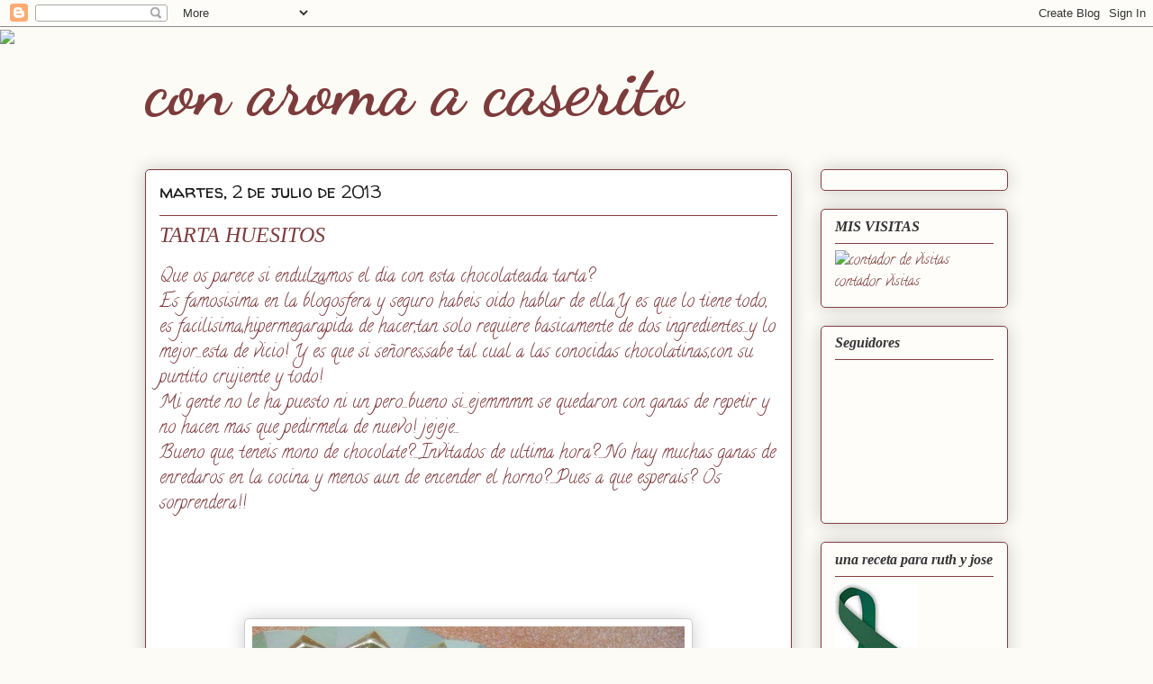

--- FILE ---
content_type: text/html; charset=UTF-8
request_url: https://conaromaacaserito.blogspot.com/2013/07/tarta-huesitos.html
body_size: 43740
content:
<!DOCTYPE html>
<html class='v2' dir='ltr' lang='es'>
<head>
<link href='https://www.blogger.com/static/v1/widgets/4128112664-css_bundle_v2.css' rel='stylesheet' type='text/css'/>
<meta content='width=1100' name='viewport'/>
<meta content='text/html; charset=UTF-8' http-equiv='Content-Type'/>
<meta content='blogger' name='generator'/>
<link href='https://conaromaacaserito.blogspot.com/favicon.ico' rel='icon' type='image/x-icon'/>
<link href='http://conaromaacaserito.blogspot.com/2013/07/tarta-huesitos.html' rel='canonical'/>
<link rel="alternate" type="application/atom+xml" title="con aroma a caserito - Atom" href="https://conaromaacaserito.blogspot.com/feeds/posts/default" />
<link rel="alternate" type="application/rss+xml" title="con aroma a caserito - RSS" href="https://conaromaacaserito.blogspot.com/feeds/posts/default?alt=rss" />
<link rel="service.post" type="application/atom+xml" title="con aroma a caserito - Atom" href="https://www.blogger.com/feeds/3690603103122781049/posts/default" />

<link rel="alternate" type="application/atom+xml" title="con aroma a caserito - Atom" href="https://conaromaacaserito.blogspot.com/feeds/8059762518183007283/comments/default" />
<!--Can't find substitution for tag [blog.ieCssRetrofitLinks]-->
<link href='https://blogger.googleusercontent.com/img/b/R29vZ2xl/AVvXsEhsS-Yhnm6dQDFXyLyqm_VOR-d4ec-06tmlLZxZx6NWqGChn2UTIedkGiq5dSE1Hzb77s3nCaz78kiGvK2CnZC9zUxoYBA0ld4PUwbn23U9N5QPHTRyvHQ5GPAVWdUuJoCIP21j5coOEYlA/s640/P1260164.JPG' rel='image_src'/>
<meta content='http://conaromaacaserito.blogspot.com/2013/07/tarta-huesitos.html' property='og:url'/>
<meta content='TARTA HUESITOS' property='og:title'/>
<meta content='Que os parece si endulzamos el dia con esta chocolateada tarta?  Es famosisima en la blogosfera y seguro habeis oido hablar de ella.Y es que...' property='og:description'/>
<meta content='https://blogger.googleusercontent.com/img/b/R29vZ2xl/AVvXsEhsS-Yhnm6dQDFXyLyqm_VOR-d4ec-06tmlLZxZx6NWqGChn2UTIedkGiq5dSE1Hzb77s3nCaz78kiGvK2CnZC9zUxoYBA0ld4PUwbn23U9N5QPHTRyvHQ5GPAVWdUuJoCIP21j5coOEYlA/w1200-h630-p-k-no-nu/P1260164.JPG' property='og:image'/>
<title>con aroma a caserito: TARTA HUESITOS</title>
<style type='text/css'>@font-face{font-family:'Calligraffitti';font-style:normal;font-weight:400;font-display:swap;src:url(//fonts.gstatic.com/s/calligraffitti/v20/46k2lbT3XjDVqJw3DCmCFjE0vkFeOZdjppN_.woff2)format('woff2');unicode-range:U+0000-00FF,U+0131,U+0152-0153,U+02BB-02BC,U+02C6,U+02DA,U+02DC,U+0304,U+0308,U+0329,U+2000-206F,U+20AC,U+2122,U+2191,U+2193,U+2212,U+2215,U+FEFF,U+FFFD;}@font-face{font-family:'Dancing Script';font-style:normal;font-weight:700;font-display:swap;src:url(//fonts.gstatic.com/s/dancingscript/v29/If2cXTr6YS-zF4S-kcSWSVi_sxjsohD9F50Ruu7B1i03Rep8hNX6plRPjLo.woff2)format('woff2');unicode-range:U+0102-0103,U+0110-0111,U+0128-0129,U+0168-0169,U+01A0-01A1,U+01AF-01B0,U+0300-0301,U+0303-0304,U+0308-0309,U+0323,U+0329,U+1EA0-1EF9,U+20AB;}@font-face{font-family:'Dancing Script';font-style:normal;font-weight:700;font-display:swap;src:url(//fonts.gstatic.com/s/dancingscript/v29/If2cXTr6YS-zF4S-kcSWSVi_sxjsohD9F50Ruu7B1i03ROp8hNX6plRPjLo.woff2)format('woff2');unicode-range:U+0100-02BA,U+02BD-02C5,U+02C7-02CC,U+02CE-02D7,U+02DD-02FF,U+0304,U+0308,U+0329,U+1D00-1DBF,U+1E00-1E9F,U+1EF2-1EFF,U+2020,U+20A0-20AB,U+20AD-20C0,U+2113,U+2C60-2C7F,U+A720-A7FF;}@font-face{font-family:'Dancing Script';font-style:normal;font-weight:700;font-display:swap;src:url(//fonts.gstatic.com/s/dancingscript/v29/If2cXTr6YS-zF4S-kcSWSVi_sxjsohD9F50Ruu7B1i03Sup8hNX6plRP.woff2)format('woff2');unicode-range:U+0000-00FF,U+0131,U+0152-0153,U+02BB-02BC,U+02C6,U+02DA,U+02DC,U+0304,U+0308,U+0329,U+2000-206F,U+20AC,U+2122,U+2191,U+2193,U+2212,U+2215,U+FEFF,U+FFFD;}@font-face{font-family:'Walter Turncoat';font-style:normal;font-weight:400;font-display:swap;src:url(//fonts.gstatic.com/s/walterturncoat/v24/snfys0Gs98ln43n0d-14ULoToe6LZxecYZVfqA.woff2)format('woff2');unicode-range:U+0000-00FF,U+0131,U+0152-0153,U+02BB-02BC,U+02C6,U+02DA,U+02DC,U+0304,U+0308,U+0329,U+2000-206F,U+20AC,U+2122,U+2191,U+2193,U+2212,U+2215,U+FEFF,U+FFFD;}</style>
<style id='page-skin-1' type='text/css'><!--
/*
-----------------------------------------------
Blogger Template Style
Name:     Awesome Inc.
Designer: Tina Chen
URL:      tinachen.org
----------------------------------------------- */
/* Content
----------------------------------------------- */
body {
font: normal normal 20px Calligraffitti;
color: #813e41;
background: #fcfbf5 none repeat scroll top left;
}
html body .content-outer {
min-width: 0;
max-width: 100%;
width: 100%;
}
a:link {
text-decoration: none;
color: #7d3c3c;
}
a:visited {
text-decoration: none;
color: #813e41;
}
a:hover {
text-decoration: underline;
color: #191919;
}
.body-fauxcolumn-outer .cap-top {
position: absolute;
z-index: 1;
height: 276px;
width: 100%;
background: transparent none repeat-x scroll top left;
_background-image: none;
}
/* Columns
----------------------------------------------- */
.content-inner {
padding: 0;
}
.header-inner .section {
margin: 0 16px;
}
.tabs-inner .section {
margin: 0 16px;
}
.main-inner {
padding-top: 30px;
}
.main-inner .column-center-inner,
.main-inner .column-left-inner,
.main-inner .column-right-inner {
padding: 0 5px;
}
*+html body .main-inner .column-center-inner {
margin-top: -30px;
}
#layout .main-inner .column-center-inner {
margin-top: 0;
}
/* Header
----------------------------------------------- */
.header-outer {
margin: 0 0 0 0;
background: transparent none repeat scroll 0 0;
}
.Header h1 {
font: normal bold 80px Dancing Script;
color: #7d3c3c;
text-shadow: 0 0 -1px #000000;
}
.Header h1 a {
color: #7d3c3c;
}
.Header .description {
font: normal normal 20px Georgia, Utopia, 'Palatino Linotype', Palatino, serif;
color: #908d6a;
}
.header-inner .Header .titlewrapper,
.header-inner .Header .descriptionwrapper {
padding-left: 0;
padding-right: 0;
margin-bottom: 0;
}
.header-inner .Header .titlewrapper {
padding-top: 22px;
}
/* Tabs
----------------------------------------------- */
.tabs-outer {
overflow: hidden;
position: relative;
background: #ffffff url(//www.blogblog.com/1kt/awesomeinc/tabs_gradient_light.png) repeat scroll 0 0;
}
#layout .tabs-outer {
overflow: visible;
}
.tabs-cap-top, .tabs-cap-bottom {
position: absolute;
width: 100%;
border-top: 1px solid #7d3c3c;
}
.tabs-cap-bottom {
bottom: 0;
}
.tabs-inner .widget li a {
display: inline-block;
margin: 0;
padding: .6em 1.5em;
font: normal normal 13px Georgia, Utopia, 'Palatino Linotype', Palatino, serif;
color: #7d3c3c;
border-top: 1px solid #7d3c3c;
border-bottom: 1px solid #7d3c3c;
border-left: 1px solid #7d3c3c;
height: 16px;
line-height: 16px;
}
.tabs-inner .widget li:last-child a {
border-right: 1px solid #7d3c3c;
}
.tabs-inner .widget li.selected a, .tabs-inner .widget li a:hover {
background: #7d3c3c url(//www.blogblog.com/1kt/awesomeinc/tabs_gradient_light.png) repeat-x scroll 0 -100px;
color: #191919;
}
/* Headings
----------------------------------------------- */
h2 {
font: italic bold 16px Georgia, Utopia, 'Palatino Linotype', Palatino, serif;
color: #333333;
}
/* Widgets
----------------------------------------------- */
.main-inner .section {
margin: 0 27px;
padding: 0;
}
.main-inner .column-left-outer,
.main-inner .column-right-outer {
margin-top: 0;
}
#layout .main-inner .column-left-outer,
#layout .main-inner .column-right-outer {
margin-top: 0;
}
.main-inner .column-left-inner,
.main-inner .column-right-inner {
background: transparent none repeat 0 0;
-moz-box-shadow: 0 0 0 rgba(0, 0, 0, .2);
-webkit-box-shadow: 0 0 0 rgba(0, 0, 0, .2);
-goog-ms-box-shadow: 0 0 0 rgba(0, 0, 0, .2);
box-shadow: 0 0 0 rgba(0, 0, 0, .2);
-moz-border-radius: 5px;
-webkit-border-radius: 5px;
-goog-ms-border-radius: 5px;
border-radius: 5px;
}
#layout .main-inner .column-left-inner,
#layout .main-inner .column-right-inner {
margin-top: 0;
}
.sidebar .widget {
font: normal normal 16px Calligraffitti;
color: #783f04;
}
.sidebar .widget a:link {
color: #7d3c3c;
}
.sidebar .widget a:visited {
color: #813e41;
}
.sidebar .widget a:hover {
color: #191919;
}
.sidebar .widget h2 {
text-shadow: 0 0 -1px #000000;
}
.main-inner .widget {
background-color: #fefdfa;
border: 1px solid #813e41;
padding: 0 15px 15px;
margin: 20px -16px;
-moz-box-shadow: 0 0 20px rgba(0, 0, 0, .2);
-webkit-box-shadow: 0 0 20px rgba(0, 0, 0, .2);
-goog-ms-box-shadow: 0 0 20px rgba(0, 0, 0, .2);
box-shadow: 0 0 20px rgba(0, 0, 0, .2);
-moz-border-radius: 5px;
-webkit-border-radius: 5px;
-goog-ms-border-radius: 5px;
border-radius: 5px;
}
.main-inner .widget h2 {
margin: 0 -0;
padding: .6em 0 .5em;
border-bottom: 1px solid transparent;
}
.footer-inner .widget h2 {
padding: 0 0 .4em;
border-bottom: 1px solid transparent;
}
.main-inner .widget h2 + div, .footer-inner .widget h2 + div {
border-top: 1px solid #813e41;
padding-top: 8px;
}
.main-inner .widget .widget-content {
margin: 0 -0;
padding: 7px 0 0;
}
.main-inner .widget ul, .main-inner .widget #ArchiveList ul.flat {
margin: -8px -15px 0;
padding: 0;
list-style: none;
}
.main-inner .widget #ArchiveList {
margin: -8px 0 0;
}
.main-inner .widget ul li, .main-inner .widget #ArchiveList ul.flat li {
padding: .5em 15px;
text-indent: 0;
color: #8c4747;
border-top: 0 solid #813e41;
border-bottom: 1px solid transparent;
}
.main-inner .widget #ArchiveList ul li {
padding-top: .25em;
padding-bottom: .25em;
}
.main-inner .widget ul li:first-child, .main-inner .widget #ArchiveList ul.flat li:first-child {
border-top: none;
}
.main-inner .widget ul li:last-child, .main-inner .widget #ArchiveList ul.flat li:last-child {
border-bottom: none;
}
.post-body {
position: relative;
}
.main-inner .widget .post-body ul {
padding: 0 2.5em;
margin: .5em 0;
list-style: disc;
}
.main-inner .widget .post-body ul li {
padding: 0.25em 0;
margin-bottom: .25em;
color: #813e41;
border: none;
}
.footer-inner .widget ul {
padding: 0;
list-style: none;
}
.widget .zippy {
color: #8c4747;
}
/* Posts
----------------------------------------------- */
body .main-inner .Blog {
padding: 0;
margin-bottom: 1em;
background-color: transparent;
border: none;
-moz-box-shadow: 0 0 0 rgba(0, 0, 0, 0);
-webkit-box-shadow: 0 0 0 rgba(0, 0, 0, 0);
-goog-ms-box-shadow: 0 0 0 rgba(0, 0, 0, 0);
box-shadow: 0 0 0 rgba(0, 0, 0, 0);
}
.main-inner .section:last-child .Blog:last-child {
padding: 0;
margin-bottom: 1em;
}
.main-inner .widget h2.date-header {
margin: 0 -15px 1px;
padding: 0 0 0 0;
font: normal normal 20px Walter Turncoat;
color: #191919;
background: transparent none no-repeat scroll top left;
border-top: 0 solid #7d3c3c;
border-bottom: 1px solid transparent;
-moz-border-radius-topleft: 0;
-moz-border-radius-topright: 0;
-webkit-border-top-left-radius: 0;
-webkit-border-top-right-radius: 0;
border-top-left-radius: 0;
border-top-right-radius: 0;
position: static;
bottom: 100%;
right: 15px;
text-shadow: 0 0 -1px #000000;
}
.main-inner .widget h2.date-header span {
font: normal normal 20px Walter Turncoat;
display: block;
padding: .5em 15px;
border-left: 0 solid #7d3c3c;
border-right: 0 solid #7d3c3c;
}
.date-outer {
position: relative;
margin: 30px 0 20px;
padding: 0 15px;
background-color: #ffffff;
border: 1px solid #743b3b;
-moz-box-shadow: 0 0 20px rgba(0, 0, 0, .2);
-webkit-box-shadow: 0 0 20px rgba(0, 0, 0, .2);
-goog-ms-box-shadow: 0 0 20px rgba(0, 0, 0, .2);
box-shadow: 0 0 20px rgba(0, 0, 0, .2);
-moz-border-radius: 5px;
-webkit-border-radius: 5px;
-goog-ms-border-radius: 5px;
border-radius: 5px;
}
.date-outer:first-child {
margin-top: 0;
}
.date-outer:last-child {
margin-bottom: 20px;
-moz-border-radius-bottomleft: 5px;
-moz-border-radius-bottomright: 5px;
-webkit-border-bottom-left-radius: 5px;
-webkit-border-bottom-right-radius: 5px;
-goog-ms-border-bottom-left-radius: 5px;
-goog-ms-border-bottom-right-radius: 5px;
border-bottom-left-radius: 5px;
border-bottom-right-radius: 5px;
}
.date-posts {
margin: 0 -0;
padding: 0 0;
clear: both;
}
.post-outer, .inline-ad {
border-top: 1px solid #7d3c3c;
margin: 0 -0;
padding: 15px 0;
}
.post-outer {
padding-bottom: 10px;
}
.post-outer:first-child {
padding-top: 0;
border-top: none;
}
.post-outer:last-child, .inline-ad:last-child {
border-bottom: none;
}
.post-body {
position: relative;
}
.post-body img {
padding: 8px;
background: #ffffff;
border: 1px solid #cccccc;
-moz-box-shadow: 0 0 20px rgba(0, 0, 0, .2);
-webkit-box-shadow: 0 0 20px rgba(0, 0, 0, .2);
box-shadow: 0 0 20px rgba(0, 0, 0, .2);
-moz-border-radius: 5px;
-webkit-border-radius: 5px;
border-radius: 5px;
}
h3.post-title, h4 {
font: italic normal 24px Georgia, Utopia, 'Palatino Linotype', Palatino, serif;
color: #7d3c3c;
}
h3.post-title a {
font: italic normal 24px Georgia, Utopia, 'Palatino Linotype', Palatino, serif;
color: #7d3c3c;
}
h3.post-title a:hover {
color: #191919;
text-decoration: underline;
}
.post-header {
margin: 0 0 1em;
}
.post-body {
line-height: 1.4;
}
.post-outer h2 {
color: #813e41;
}
.post-footer {
margin: 1.5em 0 0;
}
#blog-pager {
padding: 15px;
font-size: 120%;
background-color: #ffffff;
border: 1px solid #813e41;
-moz-box-shadow: 0 0 20px rgba(0, 0, 0, .2);
-webkit-box-shadow: 0 0 20px rgba(0, 0, 0, .2);
-goog-ms-box-shadow: 0 0 20px rgba(0, 0, 0, .2);
box-shadow: 0 0 20px rgba(0, 0, 0, .2);
-moz-border-radius: 5px;
-webkit-border-radius: 5px;
-goog-ms-border-radius: 5px;
border-radius: 5px;
-moz-border-radius-topleft: 5px;
-moz-border-radius-topright: 5px;
-webkit-border-top-left-radius: 5px;
-webkit-border-top-right-radius: 5px;
-goog-ms-border-top-left-radius: 5px;
-goog-ms-border-top-right-radius: 5px;
border-top-left-radius: 5px;
border-top-right-radius-topright: 5px;
margin-top: 1em;
}
.blog-feeds, .post-feeds {
margin: 1em 0;
text-align: center;
color: #813e41;
}
.blog-feeds a, .post-feeds a {
color: #7d3c3c;
}
.blog-feeds a:visited, .post-feeds a:visited {
color: #813e41;
}
.blog-feeds a:hover, .post-feeds a:hover {
color: #191919;
}
.post-outer .comments {
margin-top: 2em;
}
/* Comments
----------------------------------------------- */
.comments .comments-content .icon.blog-author {
background-repeat: no-repeat;
background-image: url([data-uri]);
}
.comments .comments-content .loadmore a {
border-top: 1px solid #7d3c3c;
border-bottom: 1px solid #7d3c3c;
}
.comments .continue {
border-top: 2px solid #7d3c3c;
}
/* Footer
----------------------------------------------- */
.footer-outer {
margin: -20px 0 -1px;
padding: 20px 0 0;
color: #813e41;
overflow: hidden;
}
.footer-fauxborder-left {
border-top: 1px solid #813e41;
background: #fefdfa none repeat scroll 0 0;
-moz-box-shadow: 0 0 20px rgba(0, 0, 0, .2);
-webkit-box-shadow: 0 0 20px rgba(0, 0, 0, .2);
-goog-ms-box-shadow: 0 0 20px rgba(0, 0, 0, .2);
box-shadow: 0 0 20px rgba(0, 0, 0, .2);
margin: 0 -20px;
}
/* Mobile
----------------------------------------------- */
body.mobile {
background-size: auto;
}
.mobile .body-fauxcolumn-outer {
background: transparent none repeat scroll top left;
}
*+html body.mobile .main-inner .column-center-inner {
margin-top: 0;
}
.mobile .main-inner .widget {
padding: 0 0 15px;
}
.mobile .main-inner .widget h2 + div,
.mobile .footer-inner .widget h2 + div {
border-top: none;
padding-top: 0;
}
.mobile .footer-inner .widget h2 {
padding: 0.5em 0;
border-bottom: none;
}
.mobile .main-inner .widget .widget-content {
margin: 0;
padding: 7px 0 0;
}
.mobile .main-inner .widget ul,
.mobile .main-inner .widget #ArchiveList ul.flat {
margin: 0 -15px 0;
}
.mobile .main-inner .widget h2.date-header {
right: 0;
}
.mobile .date-header span {
padding: 0.4em 0;
}
.mobile .date-outer:first-child {
margin-bottom: 0;
border: 1px solid #743b3b;
-moz-border-radius-topleft: 5px;
-moz-border-radius-topright: 5px;
-webkit-border-top-left-radius: 5px;
-webkit-border-top-right-radius: 5px;
-goog-ms-border-top-left-radius: 5px;
-goog-ms-border-top-right-radius: 5px;
border-top-left-radius: 5px;
border-top-right-radius: 5px;
}
.mobile .date-outer {
border-color: #743b3b;
border-width: 0 1px 1px;
}
.mobile .date-outer:last-child {
margin-bottom: 0;
}
.mobile .main-inner {
padding: 0;
}
.mobile .header-inner .section {
margin: 0;
}
.mobile .post-outer, .mobile .inline-ad {
padding: 5px 0;
}
.mobile .tabs-inner .section {
margin: 0 10px;
}
.mobile .main-inner .widget h2 {
margin: 0;
padding: 0;
}
.mobile .main-inner .widget h2.date-header span {
padding: 0;
}
.mobile .main-inner .widget .widget-content {
margin: 0;
padding: 7px 0 0;
}
.mobile #blog-pager {
border: 1px solid transparent;
background: #fefdfa none repeat scroll 0 0;
}
.mobile .main-inner .column-left-inner,
.mobile .main-inner .column-right-inner {
background: transparent none repeat 0 0;
-moz-box-shadow: none;
-webkit-box-shadow: none;
-goog-ms-box-shadow: none;
box-shadow: none;
}
.mobile .date-posts {
margin: 0;
padding: 0;
}
.mobile .footer-fauxborder-left {
margin: 0;
border-top: inherit;
}
.mobile .main-inner .section:last-child .Blog:last-child {
margin-bottom: 0;
}
.mobile-index-contents {
color: #813e41;
}
.mobile .mobile-link-button {
background: #7d3c3c url(//www.blogblog.com/1kt/awesomeinc/tabs_gradient_light.png) repeat scroll 0 0;
}
.mobile-link-button a:link, .mobile-link-button a:visited {
color: #ffffff;
}
.mobile .tabs-inner .PageList .widget-content {
background: transparent;
border-top: 1px solid;
border-color: #7d3c3c;
color: #7d3c3c;
}
.mobile .tabs-inner .PageList .widget-content .pagelist-arrow {
border-left: 1px solid #7d3c3c;
}

--></style>
<style id='template-skin-1' type='text/css'><!--
body {
min-width: 990px;
}
.content-outer, .content-fauxcolumn-outer, .region-inner {
min-width: 990px;
max-width: 990px;
_width: 990px;
}
.main-inner .columns {
padding-left: 0;
padding-right: 240px;
}
.main-inner .fauxcolumn-center-outer {
left: 0;
right: 240px;
/* IE6 does not respect left and right together */
_width: expression(this.parentNode.offsetWidth -
parseInt("0") -
parseInt("240px") + 'px');
}
.main-inner .fauxcolumn-left-outer {
width: 0;
}
.main-inner .fauxcolumn-right-outer {
width: 240px;
}
.main-inner .column-left-outer {
width: 0;
right: 100%;
margin-left: -0;
}
.main-inner .column-right-outer {
width: 240px;
margin-right: -240px;
}
#layout {
min-width: 0;
}
#layout .content-outer {
min-width: 0;
width: 800px;
}
#layout .region-inner {
min-width: 0;
width: auto;
}
body#layout div.add_widget {
padding: 8px;
}
body#layout div.add_widget a {
margin-left: 32px;
}
--></style>
<script type='text/javascript'>
        (function(i,s,o,g,r,a,m){i['GoogleAnalyticsObject']=r;i[r]=i[r]||function(){
        (i[r].q=i[r].q||[]).push(arguments)},i[r].l=1*new Date();a=s.createElement(o),
        m=s.getElementsByTagName(o)[0];a.async=1;a.src=g;m.parentNode.insertBefore(a,m)
        })(window,document,'script','https://www.google-analytics.com/analytics.js','ga');
        ga('create', 'UA-33107876-1', 'auto', 'blogger');
        ga('blogger.send', 'pageview');
      </script>
<link href='https://www.blogger.com/dyn-css/authorization.css?targetBlogID=3690603103122781049&amp;zx=4af47122-f4e4-4b27-af90-8885675baf25' media='none' onload='if(media!=&#39;all&#39;)media=&#39;all&#39;' rel='stylesheet'/><noscript><link href='https://www.blogger.com/dyn-css/authorization.css?targetBlogID=3690603103122781049&amp;zx=4af47122-f4e4-4b27-af90-8885675baf25' rel='stylesheet'/></noscript>
<meta name='google-adsense-platform-account' content='ca-host-pub-1556223355139109'/>
<meta name='google-adsense-platform-domain' content='blogspot.com'/>

</head>
<body class='loading variant-renewable'>
<div class='navbar section' id='navbar' name='Barra de navegación'><div class='widget Navbar' data-version='1' id='Navbar1'><script type="text/javascript">
    function setAttributeOnload(object, attribute, val) {
      if(window.addEventListener) {
        window.addEventListener('load',
          function(){ object[attribute] = val; }, false);
      } else {
        window.attachEvent('onload', function(){ object[attribute] = val; });
      }
    }
  </script>
<div id="navbar-iframe-container"></div>
<script type="text/javascript" src="https://apis.google.com/js/platform.js"></script>
<script type="text/javascript">
      gapi.load("gapi.iframes:gapi.iframes.style.bubble", function() {
        if (gapi.iframes && gapi.iframes.getContext) {
          gapi.iframes.getContext().openChild({
              url: 'https://www.blogger.com/navbar/3690603103122781049?po\x3d8059762518183007283\x26origin\x3dhttps://conaromaacaserito.blogspot.com',
              where: document.getElementById("navbar-iframe-container"),
              id: "navbar-iframe"
          });
        }
      });
    </script><script type="text/javascript">
(function() {
var script = document.createElement('script');
script.type = 'text/javascript';
script.src = '//pagead2.googlesyndication.com/pagead/js/google_top_exp.js';
var head = document.getElementsByTagName('head')[0];
if (head) {
head.appendChild(script);
}})();
</script>
</div></div>
<div class='body-fauxcolumns'>
<div class='fauxcolumn-outer body-fauxcolumn-outer'>
<div class='cap-top'>
<div class='cap-left'></div>
<div class='cap-right'></div>
</div>
<div class='fauxborder-left'>
<div class='fauxborder-right'></div>
<div class='fauxcolumn-inner'>
</div>
</div>
<div class='cap-bottom'>
<div class='cap-left'></div>
<div class='cap-right'></div>
</div>
</div>
</div>
<div class='content'>
<div class='content-fauxcolumns'>
<div class='fauxcolumn-outer content-fauxcolumn-outer'>
<div class='cap-top'>
<div class='cap-left'></div>
<div class='cap-right'></div>
</div>
<div class='fauxborder-left'>
<div class='fauxborder-right'></div>
<div class='fauxcolumn-inner'>
</div>
</div>
<div class='cap-bottom'>
<div class='cap-left'></div>
<div class='cap-right'></div>
</div>
</div>
</div>
<div class='content-outer'>
<div class='content-cap-top cap-top'>
<div class='cap-left'></div>
<div class='cap-right'></div>
</div>
<div class='fauxborder-left content-fauxborder-left'>
<div class='fauxborder-right content-fauxborder-right'></div>
<div class='content-inner'>
<header>
<div class='header-outer'>
<div class='header-cap-top cap-top'>
<div class='cap-left'></div>
<div class='cap-right'></div>
</div>
<div class='fauxborder-left header-fauxborder-left'>
<div class='fauxborder-right header-fauxborder-right'></div>
<div class='region-inner header-inner'>
<div class='header section' id='header' name='Cabecera'><div class='widget Header' data-version='1' id='Header1'>
<div id='header-inner'>
<div class='titlewrapper'>
<h1 class='title'>
<a href='https://conaromaacaserito.blogspot.com/'>
con aroma a caserito
</a>
</h1>
</div>
<div class='descriptionwrapper'>
<p class='description'><span>
</span></p>
</div>
</div>
</div></div>
</div>
</div>
<div class='header-cap-bottom cap-bottom'>
<div class='cap-left'></div>
<div class='cap-right'></div>
</div>
</div>
</header>
<div class='tabs-outer'>
<div class='tabs-cap-top cap-top'>
<div class='cap-left'></div>
<div class='cap-right'></div>
</div>
<div class='fauxborder-left tabs-fauxborder-left'>
<div class='fauxborder-right tabs-fauxborder-right'></div>
<div class='region-inner tabs-inner'>
<div class='tabs no-items section' id='crosscol' name='Multicolumnas'></div>
<div class='tabs no-items section' id='crosscol-overflow' name='Cross-Column 2'></div>
</div>
</div>
<div class='tabs-cap-bottom cap-bottom'>
<div class='cap-left'></div>
<div class='cap-right'></div>
</div>
</div>
<div class='main-outer'>
<div class='main-cap-top cap-top'>
<div class='cap-left'></div>
<div class='cap-right'></div>
</div>
<div class='fauxborder-left main-fauxborder-left'>
<div class='fauxborder-right main-fauxborder-right'></div>
<div class='region-inner main-inner'>
<div class='columns fauxcolumns'>
<div class='fauxcolumn-outer fauxcolumn-center-outer'>
<div class='cap-top'>
<div class='cap-left'></div>
<div class='cap-right'></div>
</div>
<div class='fauxborder-left'>
<div class='fauxborder-right'></div>
<div class='fauxcolumn-inner'>
</div>
</div>
<div class='cap-bottom'>
<div class='cap-left'></div>
<div class='cap-right'></div>
</div>
</div>
<div class='fauxcolumn-outer fauxcolumn-left-outer'>
<div class='cap-top'>
<div class='cap-left'></div>
<div class='cap-right'></div>
</div>
<div class='fauxborder-left'>
<div class='fauxborder-right'></div>
<div class='fauxcolumn-inner'>
</div>
</div>
<div class='cap-bottom'>
<div class='cap-left'></div>
<div class='cap-right'></div>
</div>
</div>
<div class='fauxcolumn-outer fauxcolumn-right-outer'>
<div class='cap-top'>
<div class='cap-left'></div>
<div class='cap-right'></div>
</div>
<div class='fauxborder-left'>
<div class='fauxborder-right'></div>
<div class='fauxcolumn-inner'>
</div>
</div>
<div class='cap-bottom'>
<div class='cap-left'></div>
<div class='cap-right'></div>
</div>
</div>
<!-- corrects IE6 width calculation -->
<div class='columns-inner'>
<div class='column-center-outer'>
<div class='column-center-inner'>
<div class='main section' id='main' name='Principal'><div class='widget Blog' data-version='1' id='Blog1'>
<div class='blog-posts hfeed'>

          <div class="date-outer">
        
<h2 class='date-header'><span>martes, 2 de julio de 2013</span></h2>

          <div class="date-posts">
        
<div class='post-outer'>
<div class='post hentry uncustomized-post-template' itemprop='blogPost' itemscope='itemscope' itemtype='http://schema.org/BlogPosting'>
<meta content='https://blogger.googleusercontent.com/img/b/R29vZ2xl/AVvXsEhsS-Yhnm6dQDFXyLyqm_VOR-d4ec-06tmlLZxZx6NWqGChn2UTIedkGiq5dSE1Hzb77s3nCaz78kiGvK2CnZC9zUxoYBA0ld4PUwbn23U9N5QPHTRyvHQ5GPAVWdUuJoCIP21j5coOEYlA/s640/P1260164.JPG' itemprop='image_url'/>
<meta content='3690603103122781049' itemprop='blogId'/>
<meta content='8059762518183007283' itemprop='postId'/>
<a name='8059762518183007283'></a>
<h3 class='post-title entry-title' itemprop='name'>
TARTA HUESITOS
</h3>
<div class='post-header'>
<div class='post-header-line-1'></div>
</div>
<div class='post-body entry-content' id='post-body-8059762518183007283' itemprop='description articleBody'>
Que os parece si endulzamos el dia con esta chocolateada tarta? <br />
Es famosisima en la blogosfera y seguro habeis oido hablar de ella.Y es que lo tiene todo, es facilisima,hipermegarapida de hacer,tan solo requiere basicamente de dos ingredientes...y lo mejor...esta de vicio! Y es que si señores,sabe tal cual a las conocidas chocolatinas,con su puntito crujiente y todo!<br />
Mi gente no le ha puesto ni un pero...bueno si...ejemmmm se quedaron con ganas 
de repetir y no hacen mas que pedirmela de nuevo! jejeje...<br />
Bueno que, teneis mono de chocolate?...Invitados de ultima hora?...No hay muchas ganas de enredaros en la cocina y menos aun de encender el horno?...Pues a que esperais? Os sorprendera!! <br />
<br />
<br />
<br />
<br />
<div class="separator" style="clear: both; text-align: center;">
<a href="https://blogger.googleusercontent.com/img/b/R29vZ2xl/AVvXsEhsS-Yhnm6dQDFXyLyqm_VOR-d4ec-06tmlLZxZx6NWqGChn2UTIedkGiq5dSE1Hzb77s3nCaz78kiGvK2CnZC9zUxoYBA0ld4PUwbn23U9N5QPHTRyvHQ5GPAVWdUuJoCIP21j5coOEYlA/s640/P1260164.JPG" imageanchor="1" style="margin-left: 1em; margin-right: 1em;"><img border="0" height="640" src="https://blogger.googleusercontent.com/img/b/R29vZ2xl/AVvXsEhsS-Yhnm6dQDFXyLyqm_VOR-d4ec-06tmlLZxZx6NWqGChn2UTIedkGiq5dSE1Hzb77s3nCaz78kiGvK2CnZC9zUxoYBA0ld4PUwbn23U9N5QPHTRyvHQ5GPAVWdUuJoCIP21j5coOEYlA/s640/P1260164.JPG" width="480" /></a></div>
<br />
<br />
<br />
<div class="separator" style="clear: both; text-align: center;">
<a href="https://blogger.googleusercontent.com/img/b/R29vZ2xl/AVvXsEjuS00RjFgoL5NKiD39zKAOmBhyphenhyphenAZp4EqnqAwM89jA0nzjyWRd9zlmoTWywQDDaufY1uw9SIyRSE8V5S2zWkgu8PTOpYliUHPIKga5wb-G4HBbsh1WHrYbHgiOXNNCt1SD6BxHRbXfq08BO/s640/P1260154.JPG" imageanchor="1" style="margin-left: 1em; margin-right: 1em;"><img border="0" height="480" src="https://blogger.googleusercontent.com/img/b/R29vZ2xl/AVvXsEjuS00RjFgoL5NKiD39zKAOmBhyphenhyphenAZp4EqnqAwM89jA0nzjyWRd9zlmoTWywQDDaufY1uw9SIyRSE8V5S2zWkgu8PTOpYliUHPIKga5wb-G4HBbsh1WHrYbHgiOXNNCt1SD6BxHRbXfq08BO/s640/P1260154.JPG" width="640" /></a></div>
<br />
<br />
<br />
<div class="separator" style="clear: both; text-align: center;">
<a href="https://blogger.googleusercontent.com/img/b/R29vZ2xl/AVvXsEgOqPBQlWzlEBNqi_QQFBo_8B0upnYqHNsbA0doxfPxFOxRjo_NUMQ5zoGt-Kj1aVrYkifXvQZyjgVAEyaZ5nlw4uF9xD3VC5IqRRRARxEbt1lXqzZBXI9Om3DmLlzJnNhGtepxxo1Lfb27/s640/P1260145.JPG" imageanchor="1" style="margin-left: 1em; margin-right: 1em;"><img border="0" height="480" src="https://blogger.googleusercontent.com/img/b/R29vZ2xl/AVvXsEgOqPBQlWzlEBNqi_QQFBo_8B0upnYqHNsbA0doxfPxFOxRjo_NUMQ5zoGt-Kj1aVrYkifXvQZyjgVAEyaZ5nlw4uF9xD3VC5IqRRRARxEbt1lXqzZBXI9Om3DmLlzJnNhGtepxxo1Lfb27/s640/P1260145.JPG" width="640" /></a></div>
<br />
<br />
<br />
<div class="separator" style="clear: both; text-align: center;">
<a href="https://blogger.googleusercontent.com/img/b/R29vZ2xl/AVvXsEjgHTXKU6eM5GozBYnmnkQg6Lz_-4mj4gEC99nLTLrsLGyCTx5Hz-6v-utN_WnbRL4LonVUtIyZTeKTu6n0CVCZtq2BS_14QI6Z0W7tJCE__NYS60B74Qm_yZDUqxXr5lwQGLfi5ZkYfuw7/s640/P1260168.JPG" imageanchor="1" style="margin-left: 1em; margin-right: 1em;"><img border="0" height="480" src="https://blogger.googleusercontent.com/img/b/R29vZ2xl/AVvXsEjgHTXKU6eM5GozBYnmnkQg6Lz_-4mj4gEC99nLTLrsLGyCTx5Hz-6v-utN_WnbRL4LonVUtIyZTeKTu6n0CVCZtq2BS_14QI6Z0W7tJCE__NYS60B74Qm_yZDUqxXr5lwQGLfi5ZkYfuw7/s640/P1260168.JPG" width="640" /></a></div>
<br />
<br />
<br />
<div class="separator" style="clear: both; text-align: center;">
<a href="https://blogger.googleusercontent.com/img/b/R29vZ2xl/AVvXsEjdyRki0mzI-_10_MucQhkBntbz4PHn-7AYmoM80lWD5wTpCoRUWTRHMQ9vzGDjzEPvmu70_TgX-s1T7kDkAI5qtKirXX4jPjwP02nuWGIpbwIPfsrq4Xnu3aLQr10fnjGXaba0Nyjgaa5s/s640/P1260187.JPG" imageanchor="1" style="margin-left: 1em; margin-right: 1em;"><img border="0" height="640" src="https://blogger.googleusercontent.com/img/b/R29vZ2xl/AVvXsEjdyRki0mzI-_10_MucQhkBntbz4PHn-7AYmoM80lWD5wTpCoRUWTRHMQ9vzGDjzEPvmu70_TgX-s1T7kDkAI5qtKirXX4jPjwP02nuWGIpbwIPfsrq4Xnu3aLQr10fnjGXaba0Nyjgaa5s/s640/P1260187.JPG" width="480" /></a></div>
<br />
<br />
<br />
<div class="separator" style="clear: both; text-align: center;">
<a href="https://blogger.googleusercontent.com/img/b/R29vZ2xl/AVvXsEjet_bCo8rBiPRSsJSHUxrS3KjTNFfj0DSSf3BzeNEPkQfni55RSmzdC_CLfiPSjGY3MxDGmHytRPqfui3RYigGXdJwIwx2cbioLLGXxsPY7287DMuV7BNitmmfXdDaXxHnsoBlsEleBuol/s640/P1260180.JPG" imageanchor="1" style="margin-left: 1em; margin-right: 1em;"><img border="0" height="640" src="https://blogger.googleusercontent.com/img/b/R29vZ2xl/AVvXsEjet_bCo8rBiPRSsJSHUxrS3KjTNFfj0DSSf3BzeNEPkQfni55RSmzdC_CLfiPSjGY3MxDGmHytRPqfui3RYigGXdJwIwx2cbioLLGXxsPY7287DMuV7BNitmmfXdDaXxHnsoBlsEleBuol/s640/P1260180.JPG" width="480" /></a></div>
<br />
<br />
<br />
<div class="separator" style="clear: both; text-align: center;">
<a href="https://blogger.googleusercontent.com/img/b/R29vZ2xl/AVvXsEgOBgbxpRyZ9eIr3mlEzoFddnBwWCC5OTnQabJv2F4kvUmyMayOKjPXQ1sEbB0U_C4C-sWG2VIqsq2idk8ILwSSWwbD4dtSqaabYQkdx4gU_oS2K2koDr4mmh8KYbZOybNI5OBQ4nt7g7O1/s640/P1260173.JPG" imageanchor="1" style="margin-left: 1em; margin-right: 1em;"><img border="0" height="480" src="https://blogger.googleusercontent.com/img/b/R29vZ2xl/AVvXsEgOBgbxpRyZ9eIr3mlEzoFddnBwWCC5OTnQabJv2F4kvUmyMayOKjPXQ1sEbB0U_C4C-sWG2VIqsq2idk8ILwSSWwbD4dtSqaabYQkdx4gU_oS2K2koDr4mmh8KYbZOybNI5OBQ4nt7g7O1/s640/P1260173.JPG" width="640" /></a></div>
<br />
<br />
INGREDIENTES:<br />
<br />
1 Paquete de obleas (la compre en Mercadona)<br />
1 tarro de Nutella<br />
<br />
<br />
PREPARACION:<br />
<br />
Muy sencilla.Comenzamos poniendo un pegotoncillo de la crema sobre el plato o bandeja elegida,asi se nos fijara la tarta y no nos bailara al ir rellenandola.A continuacion,lo que vamos haciendo es ir poniendo capas de obleas sobre la que untamos una finita capa de Nutella.Asi hasta la altura que queramos,terminando con una capa de crema mas espesa para cubrir.Yo puse unas 12 obleas,si la queremos mas alta,necesitaremos otro tarro de crema.<br />
Por ultimo,cubrimos tambien los laterales de la tarta y decoramos como mas nos guste,yo con crocanti de almendra.<br />
Llevamos a la nevera un par de horillas y sacamos un rato antes de servir.<br />
<br />
NOTAS:<br />
<br />
No hace falta calentar la Nutella en el micro,en Invierno quizas,pero ahora con el calor que va haciendo,a temperatura ambiente esta ideal y no tendremos problemas para untarla,tan solo removerla un poquito antes para hacerla mas cremosa,nada mas.<br />
Yo le puse las capas de Nutella muy finitas y el resultado me parecio buenisimo,si las ponemos mas espesas ,corremos el riesgo de que quede pelin empalagosa...o no!<br />
No temais al corte pues no tiene ningun problema y queda muy chulo! Aconsejo usar cuchillo plano,sin sierra.<br />
Cuidadin al manipular las obleas pues son muy delicadas y se rompen facilmente!<br />
<br />
<br />
<br />
<br />
<br />
<br />
<br />
<br />
<br />
<br />
<br />
<br />
<div style='clear: both;'></div>
</div>
<div class='post-footer'>
<div class='post-footer-line post-footer-line-1'>
<span class='post-author vcard'>
Publicado por
<span class='fn' itemprop='author' itemscope='itemscope' itemtype='http://schema.org/Person'>
<span itemprop='name'>laury</span>
</span>
</span>
<span class='post-timestamp'>
en
<meta content='http://conaromaacaserito.blogspot.com/2013/07/tarta-huesitos.html' itemprop='url'/>
<a class='timestamp-link' href='https://conaromaacaserito.blogspot.com/2013/07/tarta-huesitos.html' rel='bookmark' title='permanent link'><abbr class='published' itemprop='datePublished' title='2013-07-02T11:19:00+02:00'>11:19</abbr></a>
</span>
<span class='post-comment-link'>
</span>
<span class='post-icons'>
<span class='item-action'>
<a href='https://www.blogger.com/email-post/3690603103122781049/8059762518183007283' title='Enviar entrada por correo electrónico'>
<img alt='' class='icon-action' height='13' src='https://resources.blogblog.com/img/icon18_email.gif' width='18'/>
</a>
</span>
<span class='item-control blog-admin pid-314458971'>
<a href='https://www.blogger.com/post-edit.g?blogID=3690603103122781049&postID=8059762518183007283&from=pencil' title='Editar entrada'>
<img alt='' class='icon-action' height='18' src='https://resources.blogblog.com/img/icon18_edit_allbkg.gif' width='18'/>
</a>
</span>
</span>
<div class='post-share-buttons goog-inline-block'>
<a class='goog-inline-block share-button sb-email' href='https://www.blogger.com/share-post.g?blogID=3690603103122781049&postID=8059762518183007283&target=email' target='_blank' title='Enviar por correo electrónico'><span class='share-button-link-text'>Enviar por correo electrónico</span></a><a class='goog-inline-block share-button sb-blog' href='https://www.blogger.com/share-post.g?blogID=3690603103122781049&postID=8059762518183007283&target=blog' onclick='window.open(this.href, "_blank", "height=270,width=475"); return false;' target='_blank' title='Escribe un blog'><span class='share-button-link-text'>Escribe un blog</span></a><a class='goog-inline-block share-button sb-twitter' href='https://www.blogger.com/share-post.g?blogID=3690603103122781049&postID=8059762518183007283&target=twitter' target='_blank' title='Compartir en X'><span class='share-button-link-text'>Compartir en X</span></a><a class='goog-inline-block share-button sb-facebook' href='https://www.blogger.com/share-post.g?blogID=3690603103122781049&postID=8059762518183007283&target=facebook' onclick='window.open(this.href, "_blank", "height=430,width=640"); return false;' target='_blank' title='Compartir con Facebook'><span class='share-button-link-text'>Compartir con Facebook</span></a><a class='goog-inline-block share-button sb-pinterest' href='https://www.blogger.com/share-post.g?blogID=3690603103122781049&postID=8059762518183007283&target=pinterest' target='_blank' title='Compartir en Pinterest'><span class='share-button-link-text'>Compartir en Pinterest</span></a>
</div>
</div>
<div class='post-footer-line post-footer-line-2'>
<span class='post-labels'>
Etiquetas:
<a href='https://conaromaacaserito.blogspot.com/search/label/tartas' rel='tag'>tartas</a>
</span>
</div>
<div class='post-footer-line post-footer-line-3'>
<span class='post-location'>
</span>
</div>
</div>
</div>
<div class='comments' id='comments'>
<a name='comments'></a>
<h4>25 comentarios:</h4>
<div class='comments-content'>
<script async='async' src='' type='text/javascript'></script>
<script type='text/javascript'>
    (function() {
      var items = null;
      var msgs = null;
      var config = {};

// <![CDATA[
      var cursor = null;
      if (items && items.length > 0) {
        cursor = parseInt(items[items.length - 1].timestamp) + 1;
      }

      var bodyFromEntry = function(entry) {
        var text = (entry &&
                    ((entry.content && entry.content.$t) ||
                     (entry.summary && entry.summary.$t))) ||
            '';
        if (entry && entry.gd$extendedProperty) {
          for (var k in entry.gd$extendedProperty) {
            if (entry.gd$extendedProperty[k].name == 'blogger.contentRemoved') {
              return '<span class="deleted-comment">' + text + '</span>';
            }
          }
        }
        return text;
      }

      var parse = function(data) {
        cursor = null;
        var comments = [];
        if (data && data.feed && data.feed.entry) {
          for (var i = 0, entry; entry = data.feed.entry[i]; i++) {
            var comment = {};
            // comment ID, parsed out of the original id format
            var id = /blog-(\d+).post-(\d+)/.exec(entry.id.$t);
            comment.id = id ? id[2] : null;
            comment.body = bodyFromEntry(entry);
            comment.timestamp = Date.parse(entry.published.$t) + '';
            if (entry.author && entry.author.constructor === Array) {
              var auth = entry.author[0];
              if (auth) {
                comment.author = {
                  name: (auth.name ? auth.name.$t : undefined),
                  profileUrl: (auth.uri ? auth.uri.$t : undefined),
                  avatarUrl: (auth.gd$image ? auth.gd$image.src : undefined)
                };
              }
            }
            if (entry.link) {
              if (entry.link[2]) {
                comment.link = comment.permalink = entry.link[2].href;
              }
              if (entry.link[3]) {
                var pid = /.*comments\/default\/(\d+)\?.*/.exec(entry.link[3].href);
                if (pid && pid[1]) {
                  comment.parentId = pid[1];
                }
              }
            }
            comment.deleteclass = 'item-control blog-admin';
            if (entry.gd$extendedProperty) {
              for (var k in entry.gd$extendedProperty) {
                if (entry.gd$extendedProperty[k].name == 'blogger.itemClass') {
                  comment.deleteclass += ' ' + entry.gd$extendedProperty[k].value;
                } else if (entry.gd$extendedProperty[k].name == 'blogger.displayTime') {
                  comment.displayTime = entry.gd$extendedProperty[k].value;
                }
              }
            }
            comments.push(comment);
          }
        }
        return comments;
      };

      var paginator = function(callback) {
        if (hasMore()) {
          var url = config.feed + '?alt=json&v=2&orderby=published&reverse=false&max-results=50';
          if (cursor) {
            url += '&published-min=' + new Date(cursor).toISOString();
          }
          window.bloggercomments = function(data) {
            var parsed = parse(data);
            cursor = parsed.length < 50 ? null
                : parseInt(parsed[parsed.length - 1].timestamp) + 1
            callback(parsed);
            window.bloggercomments = null;
          }
          url += '&callback=bloggercomments';
          var script = document.createElement('script');
          script.type = 'text/javascript';
          script.src = url;
          document.getElementsByTagName('head')[0].appendChild(script);
        }
      };
      var hasMore = function() {
        return !!cursor;
      };
      var getMeta = function(key, comment) {
        if ('iswriter' == key) {
          var matches = !!comment.author
              && comment.author.name == config.authorName
              && comment.author.profileUrl == config.authorUrl;
          return matches ? 'true' : '';
        } else if ('deletelink' == key) {
          return config.baseUri + '/comment/delete/'
               + config.blogId + '/' + comment.id;
        } else if ('deleteclass' == key) {
          return comment.deleteclass;
        }
        return '';
      };

      var replybox = null;
      var replyUrlParts = null;
      var replyParent = undefined;

      var onReply = function(commentId, domId) {
        if (replybox == null) {
          // lazily cache replybox, and adjust to suit this style:
          replybox = document.getElementById('comment-editor');
          if (replybox != null) {
            replybox.height = '250px';
            replybox.style.display = 'block';
            replyUrlParts = replybox.src.split('#');
          }
        }
        if (replybox && (commentId !== replyParent)) {
          replybox.src = '';
          document.getElementById(domId).insertBefore(replybox, null);
          replybox.src = replyUrlParts[0]
              + (commentId ? '&parentID=' + commentId : '')
              + '#' + replyUrlParts[1];
          replyParent = commentId;
        }
      };

      var hash = (window.location.hash || '#').substring(1);
      var startThread, targetComment;
      if (/^comment-form_/.test(hash)) {
        startThread = hash.substring('comment-form_'.length);
      } else if (/^c[0-9]+$/.test(hash)) {
        targetComment = hash.substring(1);
      }

      // Configure commenting API:
      var configJso = {
        'maxDepth': config.maxThreadDepth
      };
      var provider = {
        'id': config.postId,
        'data': items,
        'loadNext': paginator,
        'hasMore': hasMore,
        'getMeta': getMeta,
        'onReply': onReply,
        'rendered': true,
        'initComment': targetComment,
        'initReplyThread': startThread,
        'config': configJso,
        'messages': msgs
      };

      var render = function() {
        if (window.goog && window.goog.comments) {
          var holder = document.getElementById('comment-holder');
          window.goog.comments.render(holder, provider);
        }
      };

      // render now, or queue to render when library loads:
      if (window.goog && window.goog.comments) {
        render();
      } else {
        window.goog = window.goog || {};
        window.goog.comments = window.goog.comments || {};
        window.goog.comments.loadQueue = window.goog.comments.loadQueue || [];
        window.goog.comments.loadQueue.push(render);
      }
    })();
// ]]>
  </script>
<div id='comment-holder'>
<div class="comment-thread toplevel-thread"><ol id="top-ra"><li class="comment" id="c2840478791822082782"><div class="avatar-image-container"><img src="//blogger.googleusercontent.com/img/b/R29vZ2xl/AVvXsEh1ncmMnnMVKIn_IvODAMBmAg9tJIasQggkdOy7Nb-E8nr20yIZ4eLfFsJor_zpxDaDvxi5rEzrb79Cm0QyX6AvDnXW8is_1iF880BkcyuLag92if-RBfYWx0VC3Kcgww/s45-c/CORAZON+HOJALDRE.JPG" alt=""/></div><div class="comment-block"><div class="comment-header"><cite class="user"><a href="https://www.blogger.com/profile/16852472554346519628" rel="nofollow">CARMEN</a></cite><span class="icon user "></span><span class="datetime secondary-text"><a rel="nofollow" href="https://conaromaacaserito.blogspot.com/2013/07/tarta-huesitos.html?showComment=1372758769858#c2840478791822082782">2 de julio de 2013 a las 11:52</a></span></div><p class="comment-content">Pues si que está pero requetebuena esta tartilla, sobre todo para los amantes del chocolate como es el caso de los de mi casa, yo tambien la hice con obleas cuadradas de las de helados y está más buena en parte si cabe o por lo menos a mi me gustó mucho más, en fin prueba y ya verás. Besos chiquilla</p><span class="comment-actions secondary-text"><a class="comment-reply" target="_self" data-comment-id="2840478791822082782">Responder</a><span class="item-control blog-admin blog-admin pid-31042045"><a target="_self" href="https://www.blogger.com/comment/delete/3690603103122781049/2840478791822082782">Eliminar</a></span></span></div><div class="comment-replies"><div id="c2840478791822082782-rt" class="comment-thread inline-thread hidden"><span class="thread-toggle thread-expanded"><span class="thread-arrow"></span><span class="thread-count"><a target="_self">Respuestas</a></span></span><ol id="c2840478791822082782-ra" class="thread-chrome thread-expanded"><div></div><div id="c2840478791822082782-continue" class="continue"><a class="comment-reply" target="_self" data-comment-id="2840478791822082782">Responder</a></div></ol></div></div><div class="comment-replybox-single" id="c2840478791822082782-ce"></div></li><li class="comment" id="c5559932789462765479"><div class="avatar-image-container"><img src="//blogger.googleusercontent.com/img/b/R29vZ2xl/AVvXsEhfK3brN230mOoBRmP-O8vTx185u3EL3eucCGkulFJIcTfn8C3KDl6XmYAxlTnfm2UkbyanLlC9yAk6YbQX8diTpTRnAmP9DljN9bQB6dg2yXtveuf_a-EDejL19MPFYg/s45-c/garfield.jpg" alt=""/></div><div class="comment-block"><div class="comment-header"><cite class="user"><a href="https://www.blogger.com/profile/16165876270019956180" rel="nofollow">LA COCINERA DE BETULO</a></cite><span class="icon user "></span><span class="datetime secondary-text"><a rel="nofollow" href="https://conaromaacaserito.blogspot.com/2013/07/tarta-huesitos.html?showComment=1372760025490#c5559932789462765479">2 de julio de 2013 a las 12:13</a></span></div><p class="comment-content">Tiene que estar de muerte, qué rica! Tengo que encontrar las obleas, que no hay manera.<br>Besos.</p><span class="comment-actions secondary-text"><a class="comment-reply" target="_self" data-comment-id="5559932789462765479">Responder</a><span class="item-control blog-admin blog-admin pid-684357564"><a target="_self" href="https://www.blogger.com/comment/delete/3690603103122781049/5559932789462765479">Eliminar</a></span></span></div><div class="comment-replies"><div id="c5559932789462765479-rt" class="comment-thread inline-thread hidden"><span class="thread-toggle thread-expanded"><span class="thread-arrow"></span><span class="thread-count"><a target="_self">Respuestas</a></span></span><ol id="c5559932789462765479-ra" class="thread-chrome thread-expanded"><div></div><div id="c5559932789462765479-continue" class="continue"><a class="comment-reply" target="_self" data-comment-id="5559932789462765479">Responder</a></div></ol></div></div><div class="comment-replybox-single" id="c5559932789462765479-ce"></div></li><li class="comment" id="c6114577214232887017"><div class="avatar-image-container"><img src="//www.blogger.com/img/blogger_logo_round_35.png" alt=""/></div><div class="comment-block"><div class="comment-header"><cite class="user"><a href="https://www.blogger.com/profile/16870785970843373579" rel="nofollow">Unknown</a></cite><span class="icon user "></span><span class="datetime secondary-text"><a rel="nofollow" href="https://conaromaacaserito.blogspot.com/2013/07/tarta-huesitos.html?showComment=1372761255824#c6114577214232887017">2 de julio de 2013 a las 12:34</a></span></div><p class="comment-content">Una tarta de huesitos?????? mi marido se va a volver loco cuando se la ponga delante de la mesa.....le va a encantar.<br>Besitos.</p><span class="comment-actions secondary-text"><a class="comment-reply" target="_self" data-comment-id="6114577214232887017">Responder</a><span class="item-control blog-admin blog-admin pid-486601785"><a target="_self" href="https://www.blogger.com/comment/delete/3690603103122781049/6114577214232887017">Eliminar</a></span></span></div><div class="comment-replies"><div id="c6114577214232887017-rt" class="comment-thread inline-thread hidden"><span class="thread-toggle thread-expanded"><span class="thread-arrow"></span><span class="thread-count"><a target="_self">Respuestas</a></span></span><ol id="c6114577214232887017-ra" class="thread-chrome thread-expanded"><div></div><div id="c6114577214232887017-continue" class="continue"><a class="comment-reply" target="_self" data-comment-id="6114577214232887017">Responder</a></div></ol></div></div><div class="comment-replybox-single" id="c6114577214232887017-ce"></div></li><li class="comment" id="c5079370533111840342"><div class="avatar-image-container"><img src="//blogger.googleusercontent.com/img/b/R29vZ2xl/AVvXsEhGnKMVoOwzM-UowqGpDVERMfBQuBH3oCOB5RzWKtpirXIRSxQ1ssWgdO36w2k_Ob_YWg00EQFIk-VL4Vu6TiHsFEhOaizEr2-CSPm9icgGbS3VPJdLoUSw-3mSL7IPvA/s45-c/IMG_20200622_130925_016.jpg" alt=""/></div><div class="comment-block"><div class="comment-header"><cite class="user"><a href="https://www.blogger.com/profile/17110917750603128155" rel="nofollow">Los Fogones de Luisa</a></cite><span class="icon user "></span><span class="datetime secondary-text"><a rel="nofollow" href="https://conaromaacaserito.blogspot.com/2013/07/tarta-huesitos.html?showComment=1372762097391#c5079370533111840342">2 de julio de 2013 a las 12:48</a></span></div><p class="comment-content">Mira que le tengo ganas, creo que de esta semana no pasa, te ha quedado estupenda<br>besos</p><span class="comment-actions secondary-text"><a class="comment-reply" target="_self" data-comment-id="5079370533111840342">Responder</a><span class="item-control blog-admin blog-admin pid-1805247025"><a target="_self" href="https://www.blogger.com/comment/delete/3690603103122781049/5079370533111840342">Eliminar</a></span></span></div><div class="comment-replies"><div id="c5079370533111840342-rt" class="comment-thread inline-thread hidden"><span class="thread-toggle thread-expanded"><span class="thread-arrow"></span><span class="thread-count"><a target="_self">Respuestas</a></span></span><ol id="c5079370533111840342-ra" class="thread-chrome thread-expanded"><div></div><div id="c5079370533111840342-continue" class="continue"><a class="comment-reply" target="_self" data-comment-id="5079370533111840342">Responder</a></div></ol></div></div><div class="comment-replybox-single" id="c5079370533111840342-ce"></div></li><li class="comment" id="c3359349973392784542"><div class="avatar-image-container"><img src="//blogger.googleusercontent.com/img/b/R29vZ2xl/AVvXsEiz8UUGj6H6adaKojAnqVmTRUSNiV--pdB120-BmnmtWWf9YH9B-DimdWnDFGFQbNcFzDHHlipvlV4AWK_OeH_ZQbp0jEEgoSPzziUzuTTjGce4fOe1sRZhchnckjeFzA/s45-c/Petirrojo+01+RET.jpg" alt=""/></div><div class="comment-block"><div class="comment-header"><cite class="user"><a href="https://www.blogger.com/profile/11608516977101149112" rel="nofollow">OTRO DÍA PERFECTO</a></cite><span class="icon user "></span><span class="datetime secondary-text"><a rel="nofollow" href="https://conaromaacaserito.blogspot.com/2013/07/tarta-huesitos.html?showComment=1372763873848#c3359349973392784542">2 de julio de 2013 a las 13:17</a></span></div><p class="comment-content">&#191;&#191;Por qué nos haces éstooo??.. Era casi mejor vivir en la ignorancia y no saber que esta tarta &quot;existía&quot;... jaja.. Es broma, menuda pinta tiene. Y desde luego me parece una muy buena opción en caso de que, como bien dices, se presenten invitados a última hora.. Besos!!<br>http://perfectodia.blogspot.com.es<br></p><span class="comment-actions secondary-text"><a class="comment-reply" target="_self" data-comment-id="3359349973392784542">Responder</a><span class="item-control blog-admin blog-admin pid-709934021"><a target="_self" href="https://www.blogger.com/comment/delete/3690603103122781049/3359349973392784542">Eliminar</a></span></span></div><div class="comment-replies"><div id="c3359349973392784542-rt" class="comment-thread inline-thread hidden"><span class="thread-toggle thread-expanded"><span class="thread-arrow"></span><span class="thread-count"><a target="_self">Respuestas</a></span></span><ol id="c3359349973392784542-ra" class="thread-chrome thread-expanded"><div></div><div id="c3359349973392784542-continue" class="continue"><a class="comment-reply" target="_self" data-comment-id="3359349973392784542">Responder</a></div></ol></div></div><div class="comment-replybox-single" id="c3359349973392784542-ce"></div></li><li class="comment" id="c2801400126341225932"><div class="avatar-image-container"><img src="//www.blogger.com/img/blogger_logo_round_35.png" alt=""/></div><div class="comment-block"><div class="comment-header"><cite class="user"><a href="https://www.blogger.com/profile/16603758553941907739" rel="nofollow">Unknown</a></cite><span class="icon user "></span><span class="datetime secondary-text"><a rel="nofollow" href="https://conaromaacaserito.blogspot.com/2013/07/tarta-huesitos.html?showComment=1372766778522#c2801400126341225932">2 de julio de 2013 a las 14:06</a></span></div><p class="comment-content">En mi casa triunfó!! está deliciosa! muy buenas notas, se parecen mucho a las que yo puse ;D Un saludo</p><span class="comment-actions secondary-text"><a class="comment-reply" target="_self" data-comment-id="2801400126341225932">Responder</a><span class="item-control blog-admin blog-admin pid-1340403254"><a target="_self" href="https://www.blogger.com/comment/delete/3690603103122781049/2801400126341225932">Eliminar</a></span></span></div><div class="comment-replies"><div id="c2801400126341225932-rt" class="comment-thread inline-thread hidden"><span class="thread-toggle thread-expanded"><span class="thread-arrow"></span><span class="thread-count"><a target="_self">Respuestas</a></span></span><ol id="c2801400126341225932-ra" class="thread-chrome thread-expanded"><div></div><div id="c2801400126341225932-continue" class="continue"><a class="comment-reply" target="_self" data-comment-id="2801400126341225932">Responder</a></div></ol></div></div><div class="comment-replybox-single" id="c2801400126341225932-ce"></div></li><li class="comment" id="c2699516988969784884"><div class="avatar-image-container"><img src="//www.blogger.com/img/blogger_logo_round_35.png" alt=""/></div><div class="comment-block"><div class="comment-header"><cite class="user"><a href="https://www.blogger.com/profile/14374100181095136674" rel="nofollow">Rocio</a></cite><span class="icon user "></span><span class="datetime secondary-text"><a rel="nofollow" href="https://conaromaacaserito.blogspot.com/2013/07/tarta-huesitos.html?showComment=1372766826516#c2699516988969784884">2 de julio de 2013 a las 14:07</a></span></div><p class="comment-content">más  fácil y sencilla imposible, que buena</p><span class="comment-actions secondary-text"><a class="comment-reply" target="_self" data-comment-id="2699516988969784884">Responder</a><span class="item-control blog-admin blog-admin pid-2132454397"><a target="_self" href="https://www.blogger.com/comment/delete/3690603103122781049/2699516988969784884">Eliminar</a></span></span></div><div class="comment-replies"><div id="c2699516988969784884-rt" class="comment-thread inline-thread hidden"><span class="thread-toggle thread-expanded"><span class="thread-arrow"></span><span class="thread-count"><a target="_self">Respuestas</a></span></span><ol id="c2699516988969784884-ra" class="thread-chrome thread-expanded"><div></div><div id="c2699516988969784884-continue" class="continue"><a class="comment-reply" target="_self" data-comment-id="2699516988969784884">Responder</a></div></ol></div></div><div class="comment-replybox-single" id="c2699516988969784884-ce"></div></li><li class="comment" id="c7828934168843721741"><div class="avatar-image-container"><img src="//blogger.googleusercontent.com/img/b/R29vZ2xl/AVvXsEj1ZIDVh6rDCEYh8SfCmrRF19mJZlp379D1pHv9t-75uTuHwKsMrKLmgmw7opGojLEx6A33Br336WpQMoJVlBJ2__j41cX461YI8APe5MjRgVsvkwNPzwZc70SZcSBRmw/s45-c/IMG_5236.jpg" alt=""/></div><div class="comment-block"><div class="comment-header"><cite class="user"><a href="https://www.blogger.com/profile/02202672255428136119" rel="nofollow">Esther</a></cite><span class="icon user "></span><span class="datetime secondary-text"><a rel="nofollow" href="https://conaromaacaserito.blogspot.com/2013/07/tarta-huesitos.html?showComment=1372768386583#c7828934168843721741">2 de julio de 2013 a las 14:33</a></span></div><p class="comment-content">Que ganas tengo de hacerla iii te quedo de cine y estaria sabrosisima y que corte me encanta........Besssss</p><span class="comment-actions secondary-text"><a class="comment-reply" target="_self" data-comment-id="7828934168843721741">Responder</a><span class="item-control blog-admin blog-admin pid-443235356"><a target="_self" href="https://www.blogger.com/comment/delete/3690603103122781049/7828934168843721741">Eliminar</a></span></span></div><div class="comment-replies"><div id="c7828934168843721741-rt" class="comment-thread inline-thread hidden"><span class="thread-toggle thread-expanded"><span class="thread-arrow"></span><span class="thread-count"><a target="_self">Respuestas</a></span></span><ol id="c7828934168843721741-ra" class="thread-chrome thread-expanded"><div></div><div id="c7828934168843721741-continue" class="continue"><a class="comment-reply" target="_self" data-comment-id="7828934168843721741">Responder</a></div></ol></div></div><div class="comment-replybox-single" id="c7828934168843721741-ce"></div></li><li class="comment" id="c3173362855850378388"><div class="avatar-image-container"><img src="//2.bp.blogspot.com/-DYIHiCODWEw/YCEmK2C3ZRI/AAAAAAAAQ4I/HXHUckW3f8MxAMob_SWSS95ZkUlmX8hBgCK4BGAYYCw/s35/IMG-20170121-WA0004%25252B-%25252Bcopia.jpg" alt=""/></div><div class="comment-block"><div class="comment-header"><cite class="user"><a href="https://www.blogger.com/profile/05970493744524013841" rel="nofollow">Toñi</a></cite><span class="icon user "></span><span class="datetime secondary-text"><a rel="nofollow" href="https://conaromaacaserito.blogspot.com/2013/07/tarta-huesitos.html?showComment=1372772027222#c3173362855850378388">2 de julio de 2013 a las 15:33</a></span></div><p class="comment-content">Me encanta!!!!!! <br>Además este mes tengo el santo de mi peque y el cumpleaños del mayor y estaba pensando que tartas hacer. ahora ya se que esta  va a ser una de ellas.<br>Gracias por compartirla.<br>Besos.</p><span class="comment-actions secondary-text"><a class="comment-reply" target="_self" data-comment-id="3173362855850378388">Responder</a><span class="item-control blog-admin blog-admin pid-375732141"><a target="_self" href="https://www.blogger.com/comment/delete/3690603103122781049/3173362855850378388">Eliminar</a></span></span></div><div class="comment-replies"><div id="c3173362855850378388-rt" class="comment-thread inline-thread hidden"><span class="thread-toggle thread-expanded"><span class="thread-arrow"></span><span class="thread-count"><a target="_self">Respuestas</a></span></span><ol id="c3173362855850378388-ra" class="thread-chrome thread-expanded"><div></div><div id="c3173362855850378388-continue" class="continue"><a class="comment-reply" target="_self" data-comment-id="3173362855850378388">Responder</a></div></ol></div></div><div class="comment-replybox-single" id="c3173362855850378388-ce"></div></li><li class="comment" id="c6857587242472907037"><div class="avatar-image-container"><img src="//2.bp.blogspot.com/-zzPtYrzL9Xo/ZHROv47kqVI/AAAAAAAAcws/HzDliye3AokJHoE7vEufy4eSctEhgSFMgCK4BGAYYCw/s35/Screenshot_2023-05-29-09-05-03-886-edit_com.whatsapp.jpg" alt=""/></div><div class="comment-block"><div class="comment-header"><cite class="user"><a href="https://www.blogger.com/profile/12345086269742070099" rel="nofollow">Toñi Sempere</a></cite><span class="icon user "></span><span class="datetime secondary-text"><a rel="nofollow" href="https://conaromaacaserito.blogspot.com/2013/07/tarta-huesitos.html?showComment=1372772210560#c6857587242472907037">2 de julio de 2013 a las 15:36</a></span></div><p class="comment-content">Ay que ganas le tengo a esta tarta!! y mis hijos venga pedírmela!! se ve preciosa además!</p><span class="comment-actions secondary-text"><a class="comment-reply" target="_self" data-comment-id="6857587242472907037">Responder</a><span class="item-control blog-admin blog-admin pid-1728394893"><a target="_self" href="https://www.blogger.com/comment/delete/3690603103122781049/6857587242472907037">Eliminar</a></span></span></div><div class="comment-replies"><div id="c6857587242472907037-rt" class="comment-thread inline-thread hidden"><span class="thread-toggle thread-expanded"><span class="thread-arrow"></span><span class="thread-count"><a target="_self">Respuestas</a></span></span><ol id="c6857587242472907037-ra" class="thread-chrome thread-expanded"><div></div><div id="c6857587242472907037-continue" class="continue"><a class="comment-reply" target="_self" data-comment-id="6857587242472907037">Responder</a></div></ol></div></div><div class="comment-replybox-single" id="c6857587242472907037-ce"></div></li><li class="comment" id="c4632033915752793990"><div class="avatar-image-container"><img src="//blogger.googleusercontent.com/img/b/R29vZ2xl/AVvXsEjut-ikVJ64urxwV3OO0BSGJRw3jkhLQvkC1N-eYT3GIBdfRccMKJvwBJu2G-TLUMWdufkiWIMrGWPYw5Sta3DWgs2Gi0HCNTyZ4Tk_mdmK0IPy_q-fPdoscM2iZAxraR8/s45-c/foto+perfil.jpg" alt=""/></div><div class="comment-block"><div class="comment-header"><cite class="user"><a href="https://www.blogger.com/profile/11356735808732162509" rel="nofollow">Belen</a></cite><span class="icon user "></span><span class="datetime secondary-text"><a rel="nofollow" href="https://conaromaacaserito.blogspot.com/2013/07/tarta-huesitos.html?showComment=1372775274563#c4632033915752793990">2 de julio de 2013 a las 16:27</a></span></div><p class="comment-content">La tengo en pendientes, pero esperaré un poco mas, porque para el calor y para la operación bikini no creo que sea conveniente. Ahora si la veo delante me la como jajaj<br>Besinos</p><span class="comment-actions secondary-text"><a class="comment-reply" target="_self" data-comment-id="4632033915752793990">Responder</a><span class="item-control blog-admin blog-admin pid-2014160528"><a target="_self" href="https://www.blogger.com/comment/delete/3690603103122781049/4632033915752793990">Eliminar</a></span></span></div><div class="comment-replies"><div id="c4632033915752793990-rt" class="comment-thread inline-thread hidden"><span class="thread-toggle thread-expanded"><span class="thread-arrow"></span><span class="thread-count"><a target="_self">Respuestas</a></span></span><ol id="c4632033915752793990-ra" class="thread-chrome thread-expanded"><div></div><div id="c4632033915752793990-continue" class="continue"><a class="comment-reply" target="_self" data-comment-id="4632033915752793990">Responder</a></div></ol></div></div><div class="comment-replybox-single" id="c4632033915752793990-ce"></div></li><li class="comment" id="c8572903015823944126"><div class="avatar-image-container"><img src="//blogger.googleusercontent.com/img/b/R29vZ2xl/AVvXsEhZ9_tWC6FnkAwhUMV1lRWd8w3BWrMVmBK1PXIYdrTMZao32JKiaDKdilEfTNYDcOwj4RQ9HoznKWReigbfRRIDGBmVnLPk0Ly_h28Cq9lqwNrr4SiuazgsRHhYejlvkA/s45-c/DSCF0820.JPG" alt=""/></div><div class="comment-block"><div class="comment-header"><cite class="user"><a href="https://www.blogger.com/profile/05759486824934752482" rel="nofollow">Las Recetas de Manans</a></cite><span class="icon user "></span><span class="datetime secondary-text"><a rel="nofollow" href="https://conaromaacaserito.blogspot.com/2013/07/tarta-huesitos.html?showComment=1372777262219#c8572903015823944126">2 de julio de 2013 a las 17:01</a></span></div><p class="comment-content">Que rica y que sencilla de preparar, a que sí?</p><span class="comment-actions secondary-text"><a class="comment-reply" target="_self" data-comment-id="8572903015823944126">Responder</a><span class="item-control blog-admin blog-admin pid-212411972"><a target="_self" href="https://www.blogger.com/comment/delete/3690603103122781049/8572903015823944126">Eliminar</a></span></span></div><div class="comment-replies"><div id="c8572903015823944126-rt" class="comment-thread inline-thread hidden"><span class="thread-toggle thread-expanded"><span class="thread-arrow"></span><span class="thread-count"><a target="_self">Respuestas</a></span></span><ol id="c8572903015823944126-ra" class="thread-chrome thread-expanded"><div></div><div id="c8572903015823944126-continue" class="continue"><a class="comment-reply" target="_self" data-comment-id="8572903015823944126">Responder</a></div></ol></div></div><div class="comment-replybox-single" id="c8572903015823944126-ce"></div></li><li class="comment" id="c3188290898733831979"><div class="avatar-image-container"><img src="//www.blogger.com/img/blogger_logo_round_35.png" alt=""/></div><div class="comment-block"><div class="comment-header"><cite class="user"><a href="https://www.blogger.com/profile/00169936924358575734" rel="nofollow">Unknown</a></cite><span class="icon user "></span><span class="datetime secondary-text"><a rel="nofollow" href="https://conaromaacaserito.blogspot.com/2013/07/tarta-huesitos.html?showComment=1372780678056#c3188290898733831979">2 de julio de 2013 a las 17:57</a></span></div><p class="comment-content">receta q tengo pendiente de hacer, y es sencillisima de hacer!!!</p><span class="comment-actions secondary-text"><a class="comment-reply" target="_self" data-comment-id="3188290898733831979">Responder</a><span class="item-control blog-admin blog-admin pid-1106797140"><a target="_self" href="https://www.blogger.com/comment/delete/3690603103122781049/3188290898733831979">Eliminar</a></span></span></div><div class="comment-replies"><div id="c3188290898733831979-rt" class="comment-thread inline-thread hidden"><span class="thread-toggle thread-expanded"><span class="thread-arrow"></span><span class="thread-count"><a target="_self">Respuestas</a></span></span><ol id="c3188290898733831979-ra" class="thread-chrome thread-expanded"><div></div><div id="c3188290898733831979-continue" class="continue"><a class="comment-reply" target="_self" data-comment-id="3188290898733831979">Responder</a></div></ol></div></div><div class="comment-replybox-single" id="c3188290898733831979-ce"></div></li><li class="comment" id="c6775025279899154405"><div class="avatar-image-container"><img src="//blogger.googleusercontent.com/img/b/R29vZ2xl/AVvXsEixHNANfofE5ln26P32MEE915G9-jz1BPCKpARr1P1sEGKPHJgsZpOb6B-ywaTz9maPCPhB7i1YRVFpB66XjK1nnwM5aS3Za2TtwPvAXc6w-VIxgyn5uWjgZwJ8fYmb-A/s45-c/132931852_10220423127622196_3261711005232694318_n.jpeg" alt=""/></div><div class="comment-block"><div class="comment-header"><cite class="user"><a href="https://www.blogger.com/profile/16197181156872056879" rel="nofollow">María </a></cite><span class="icon user "></span><span class="datetime secondary-text"><a rel="nofollow" href="https://conaromaacaserito.blogspot.com/2013/07/tarta-huesitos.html?showComment=1372780723936#c6775025279899154405">2 de julio de 2013 a las 17:58</a></span></div><p class="comment-content">Le tengo unas ganas tremendas a esta tarta</p><span class="comment-actions secondary-text"><a class="comment-reply" target="_self" data-comment-id="6775025279899154405">Responder</a><span class="item-control blog-admin blog-admin pid-966991814"><a target="_self" href="https://www.blogger.com/comment/delete/3690603103122781049/6775025279899154405">Eliminar</a></span></span></div><div class="comment-replies"><div id="c6775025279899154405-rt" class="comment-thread inline-thread hidden"><span class="thread-toggle thread-expanded"><span class="thread-arrow"></span><span class="thread-count"><a target="_self">Respuestas</a></span></span><ol id="c6775025279899154405-ra" class="thread-chrome thread-expanded"><div></div><div id="c6775025279899154405-continue" class="continue"><a class="comment-reply" target="_self" data-comment-id="6775025279899154405">Responder</a></div></ol></div></div><div class="comment-replybox-single" id="c6775025279899154405-ce"></div></li><li class="comment" id="c1264967824475834937"><div class="avatar-image-container"><img src="//blogger.googleusercontent.com/img/b/R29vZ2xl/AVvXsEgaCT8sdgAAkBMQJI-MRpf34Ktsqiue5kE9g2OSyIPgW7QXemE_5al0w3gaHwfDCUSW4USpEv2wCV0L-aVjTfhwzoZDizxU6AjxEp9J83g2f7YkZtzzgRdtjeVqHzMXnf8/s45-c/mujeres-mariposa.jpg" alt=""/></div><div class="comment-block"><div class="comment-header"><cite class="user"><a href="https://www.blogger.com/profile/04252030223918059206" rel="nofollow">Marijose</a></cite><span class="icon user "></span><span class="datetime secondary-text"><a rel="nofollow" href="https://conaromaacaserito.blogspot.com/2013/07/tarta-huesitos.html?showComment=1372781083038#c1264967824475834937">2 de julio de 2013 a las 18:04</a></span></div><p class="comment-content">Esta si que una tarta facil y deliciosa..., me ha encantado, besos</p><span class="comment-actions secondary-text"><a class="comment-reply" target="_self" data-comment-id="1264967824475834937">Responder</a><span class="item-control blog-admin blog-admin pid-180421558"><a target="_self" href="https://www.blogger.com/comment/delete/3690603103122781049/1264967824475834937">Eliminar</a></span></span></div><div class="comment-replies"><div id="c1264967824475834937-rt" class="comment-thread inline-thread hidden"><span class="thread-toggle thread-expanded"><span class="thread-arrow"></span><span class="thread-count"><a target="_self">Respuestas</a></span></span><ol id="c1264967824475834937-ra" class="thread-chrome thread-expanded"><div></div><div id="c1264967824475834937-continue" class="continue"><a class="comment-reply" target="_self" data-comment-id="1264967824475834937">Responder</a></div></ol></div></div><div class="comment-replybox-single" id="c1264967824475834937-ce"></div></li><li class="comment" id="c929889482351194952"><div class="avatar-image-container"><img src="//www.blogger.com/img/blogger_logo_round_35.png" alt=""/></div><div class="comment-block"><div class="comment-header"><cite class="user"><a href="https://www.blogger.com/profile/14586091033287941749" rel="nofollow">Marisa</a></cite><span class="icon user "></span><span class="datetime secondary-text"><a rel="nofollow" href="https://conaromaacaserito.blogspot.com/2013/07/tarta-huesitos.html?showComment=1372783114977#c929889482351194952">2 de julio de 2013 a las 18:38</a></span></div><p class="comment-content">Holaaa, que curiosa tarta, tan sencilla, tan rápida de preparar... es ideal para no encender el horno en verano y disfrutar de toda la golosinería de la nutella. <br>Me ha encantado, te ha quedado preciosa, preciosa de verdad!<br>Un besooo</p><span class="comment-actions secondary-text"><a class="comment-reply" target="_self" data-comment-id="929889482351194952">Responder</a><span class="item-control blog-admin blog-admin pid-734969893"><a target="_self" href="https://www.blogger.com/comment/delete/3690603103122781049/929889482351194952">Eliminar</a></span></span></div><div class="comment-replies"><div id="c929889482351194952-rt" class="comment-thread inline-thread hidden"><span class="thread-toggle thread-expanded"><span class="thread-arrow"></span><span class="thread-count"><a target="_self">Respuestas</a></span></span><ol id="c929889482351194952-ra" class="thread-chrome thread-expanded"><div></div><div id="c929889482351194952-continue" class="continue"><a class="comment-reply" target="_self" data-comment-id="929889482351194952">Responder</a></div></ol></div></div><div class="comment-replybox-single" id="c929889482351194952-ce"></div></li><li class="comment" id="c7243611334683792236"><div class="avatar-image-container"><img src="//www.blogger.com/img/blogger_logo_round_35.png" alt=""/></div><div class="comment-block"><div class="comment-header"><cite class="user"><a href="https://www.blogger.com/profile/04400881477170245126" rel="nofollow">Cocinando con las chachas</a></cite><span class="icon user "></span><span class="datetime secondary-text"><a rel="nofollow" href="https://conaromaacaserito.blogspot.com/2013/07/tarta-huesitos.html?showComment=1372788340518#c7243611334683792236">2 de julio de 2013 a las 20:05</a></span></div><p class="comment-content">Es verdad, es superfácil de preparar y muy resultona.<br>Un saludo de Las Chachas.</p><span class="comment-actions secondary-text"><a class="comment-reply" target="_self" data-comment-id="7243611334683792236">Responder</a><span class="item-control blog-admin blog-admin pid-489542430"><a target="_self" href="https://www.blogger.com/comment/delete/3690603103122781049/7243611334683792236">Eliminar</a></span></span></div><div class="comment-replies"><div id="c7243611334683792236-rt" class="comment-thread inline-thread hidden"><span class="thread-toggle thread-expanded"><span class="thread-arrow"></span><span class="thread-count"><a target="_self">Respuestas</a></span></span><ol id="c7243611334683792236-ra" class="thread-chrome thread-expanded"><div></div><div id="c7243611334683792236-continue" class="continue"><a class="comment-reply" target="_self" data-comment-id="7243611334683792236">Responder</a></div></ol></div></div><div class="comment-replybox-single" id="c7243611334683792236-ce"></div></li><li class="comment" id="c3696887943293379911"><div class="avatar-image-container"><img src="//blogger.googleusercontent.com/img/b/R29vZ2xl/AVvXsEgMVrgs6qAkGwMT-5eA_5NAxH0oQR8Rgp9e1EYi41BLJZx33dz_D0aZzbgGQQaGWawiotmGGMDuBej3jshsiK12GNhjiMm4GHJwXI4_VdtNqBrIzIzUSZ8GF01zTO52mA/s45-c/favicon+retrato+alicia+%286%29.jpg" alt=""/></div><div class="comment-block"><div class="comment-header"><cite class="user"><a href="https://www.blogger.com/profile/13280926359481563509" rel="nofollow">Alicia Poyatos</a></cite><span class="icon user "></span><span class="datetime secondary-text"><a rel="nofollow" href="https://conaromaacaserito.blogspot.com/2013/07/tarta-huesitos.html?showComment=1372791461117#c3696887943293379911">2 de julio de 2013 a las 20:57</a></span></div><p class="comment-content">La he hecho este finde y ha sido un furor lo que ha ocasionado en casa.<br>Tu corte se ve estupendo.<br>Besazos.</p><span class="comment-actions secondary-text"><a class="comment-reply" target="_self" data-comment-id="3696887943293379911">Responder</a><span class="item-control blog-admin blog-admin pid-26444510"><a target="_self" href="https://www.blogger.com/comment/delete/3690603103122781049/3696887943293379911">Eliminar</a></span></span></div><div class="comment-replies"><div id="c3696887943293379911-rt" class="comment-thread inline-thread hidden"><span class="thread-toggle thread-expanded"><span class="thread-arrow"></span><span class="thread-count"><a target="_self">Respuestas</a></span></span><ol id="c3696887943293379911-ra" class="thread-chrome thread-expanded"><div></div><div id="c3696887943293379911-continue" class="continue"><a class="comment-reply" target="_self" data-comment-id="3696887943293379911">Responder</a></div></ol></div></div><div class="comment-replybox-single" id="c3696887943293379911-ce"></div></li><li class="comment" id="c697767678493927271"><div class="avatar-image-container"><img src="//blogger.googleusercontent.com/img/b/R29vZ2xl/AVvXsEhCdxARBcnBttsvstCDH8I35DCEsdTnX2AbLwymsxOuqHYHYGn9X2dMX0iIPaItalcbJbngsnecpWZOuKwuudxz3BhxoqyGfFf1tb9Ntby1c3ssKa87-XDBvPshxlOqHlg/s45-c/candy+3.JPG" alt=""/></div><div class="comment-block"><div class="comment-header"><cite class="user"><a href="https://www.blogger.com/profile/02800750547493079117" rel="nofollow">PINKY</a></cite><span class="icon user "></span><span class="datetime secondary-text"><a rel="nofollow" href="https://conaromaacaserito.blogspot.com/2013/07/tarta-huesitos.html?showComment=1372791701052#c697767678493927271">2 de julio de 2013 a las 21:01</a></span></div><p class="comment-content">Te quedo estupenda ,yo la hice y gusto un monton <br>besinos</p><span class="comment-actions secondary-text"><a class="comment-reply" target="_self" data-comment-id="697767678493927271">Responder</a><span class="item-control blog-admin blog-admin pid-1812422090"><a target="_self" href="https://www.blogger.com/comment/delete/3690603103122781049/697767678493927271">Eliminar</a></span></span></div><div class="comment-replies"><div id="c697767678493927271-rt" class="comment-thread inline-thread hidden"><span class="thread-toggle thread-expanded"><span class="thread-arrow"></span><span class="thread-count"><a target="_self">Respuestas</a></span></span><ol id="c697767678493927271-ra" class="thread-chrome thread-expanded"><div></div><div id="c697767678493927271-continue" class="continue"><a class="comment-reply" target="_self" data-comment-id="697767678493927271">Responder</a></div></ol></div></div><div class="comment-replybox-single" id="c697767678493927271-ce"></div></li><li class="comment" id="c500081545368436666"><div class="avatar-image-container"><img src="//3.bp.blogspot.com/_FMkzIex_xQo/SariRJLGtKI/AAAAAAAAAfM/mVjwceKyDRg/S45-s35/yo%2Ben%2Bt%25C3%25BAnez%2Bal%2Batardecer.JPG" alt=""/></div><div class="comment-block"><div class="comment-header"><cite class="user"><a href="https://www.blogger.com/profile/15498460045741783148" rel="nofollow">asj</a></cite><span class="icon user "></span><span class="datetime secondary-text"><a rel="nofollow" href="https://conaromaacaserito.blogspot.com/2013/07/tarta-huesitos.html?showComment=1372800691513#c500081545368436666">2 de julio de 2013 a las 23:31</a></span></div><p class="comment-content">Desde luego es la tarta de moda y al final caeré en la tentación! jajaja a ti te ha quedado un corte fantásticao.<br><br>besos</p><span class="comment-actions secondary-text"><a class="comment-reply" target="_self" data-comment-id="500081545368436666">Responder</a><span class="item-control blog-admin blog-admin pid-1241943645"><a target="_self" href="https://www.blogger.com/comment/delete/3690603103122781049/500081545368436666">Eliminar</a></span></span></div><div class="comment-replies"><div id="c500081545368436666-rt" class="comment-thread inline-thread hidden"><span class="thread-toggle thread-expanded"><span class="thread-arrow"></span><span class="thread-count"><a target="_self">Respuestas</a></span></span><ol id="c500081545368436666-ra" class="thread-chrome thread-expanded"><div></div><div id="c500081545368436666-continue" class="continue"><a class="comment-reply" target="_self" data-comment-id="500081545368436666">Responder</a></div></ol></div></div><div class="comment-replybox-single" id="c500081545368436666-ce"></div></li><li class="comment" id="c9014097083483289749"><div class="avatar-image-container"><img src="//blogger.googleusercontent.com/img/b/R29vZ2xl/AVvXsEgE_OCF7YnuH9PPVFtU1clZz4FBxqpMbDp4TCn9G-H6L754kVdKH6K5tKRXkB37UuKiMh6mIAI2FgVuV5kfA3rYdXhX98Dpsb0qQecoc7gNHP_Ld1VYQ0NjUeLyCDw/s45-c/monicahotel1.jpg" alt=""/></div><div class="comment-block"><div class="comment-header"><cite class="user"><a href="https://www.blogger.com/profile/04996498519230802736" rel="nofollow">Pecosa75</a></cite><span class="icon user "></span><span class="datetime secondary-text"><a rel="nofollow" href="https://conaromaacaserito.blogspot.com/2013/07/tarta-huesitos.html?showComment=1372838413527#c9014097083483289749">3 de julio de 2013 a las 10:00</a></span></div><p class="comment-content">que maravilla, así da gusto hacer una tarta en un plis plas, rápido y muy rico, sin duda. Un besote</p><span class="comment-actions secondary-text"><a class="comment-reply" target="_self" data-comment-id="9014097083483289749">Responder</a><span class="item-control blog-admin blog-admin pid-2087530126"><a target="_self" href="https://www.blogger.com/comment/delete/3690603103122781049/9014097083483289749">Eliminar</a></span></span></div><div class="comment-replies"><div id="c9014097083483289749-rt" class="comment-thread inline-thread hidden"><span class="thread-toggle thread-expanded"><span class="thread-arrow"></span><span class="thread-count"><a target="_self">Respuestas</a></span></span><ol id="c9014097083483289749-ra" class="thread-chrome thread-expanded"><div></div><div id="c9014097083483289749-continue" class="continue"><a class="comment-reply" target="_self" data-comment-id="9014097083483289749">Responder</a></div></ol></div></div><div class="comment-replybox-single" id="c9014097083483289749-ce"></div></li><li class="comment" id="c5436086648513783702"><div class="avatar-image-container"><img src="//www.blogger.com/img/blogger_logo_round_35.png" alt=""/></div><div class="comment-block"><div class="comment-header"><cite class="user"><a href="https://www.blogger.com/profile/12857130035537096013" rel="nofollow">Unknown</a></cite><span class="icon user "></span><span class="datetime secondary-text"><a rel="nofollow" href="https://conaromaacaserito.blogspot.com/2013/07/tarta-huesitos.html?showComment=1372867202085#c5436086648513783702">3 de julio de 2013 a las 18:00</a></span></div><p class="comment-content">AHI DIOS QUE RICA Y QUE ORIGINAL&#161;&#161; ME ENCANTA ÑAM ÑAM&#161;&#161;.BESINES</p><span class="comment-actions secondary-text"><a class="comment-reply" target="_self" data-comment-id="5436086648513783702">Responder</a><span class="item-control blog-admin blog-admin pid-352573381"><a target="_self" href="https://www.blogger.com/comment/delete/3690603103122781049/5436086648513783702">Eliminar</a></span></span></div><div class="comment-replies"><div id="c5436086648513783702-rt" class="comment-thread inline-thread hidden"><span class="thread-toggle thread-expanded"><span class="thread-arrow"></span><span class="thread-count"><a target="_self">Respuestas</a></span></span><ol id="c5436086648513783702-ra" class="thread-chrome thread-expanded"><div></div><div id="c5436086648513783702-continue" class="continue"><a class="comment-reply" target="_self" data-comment-id="5436086648513783702">Responder</a></div></ol></div></div><div class="comment-replybox-single" id="c5436086648513783702-ce"></div></li><li class="comment" id="c516765982957235902"><div class="avatar-image-container"><img src="//blogger.googleusercontent.com/img/b/R29vZ2xl/AVvXsEh7pdC1IWM05521pVB1yZ_OVE-TEJb9zkTHJZYZ0yI4P7ltwm9yIU5fvlRhTH9AdbkUBlylYPOhcKL630zUQoBZU_zh_CQs8NZad0W6L6il-SSXW4vOToKyL_yy_GQZJdU/s45-c/Febrero+002retocada.jpg" alt=""/></div><div class="comment-block"><div class="comment-header"><cite class="user"><a href="https://www.blogger.com/profile/03166050464698386142" rel="nofollow">sirenita913</a></cite><span class="icon user "></span><span class="datetime secondary-text"><a rel="nofollow" href="https://conaromaacaserito.blogspot.com/2013/07/tarta-huesitos.html?showComment=1372925684478#c516765982957235902">4 de julio de 2013 a las 10:14</a></span></div><p class="comment-content">Esta me la dieron a probar y estaba buenísima, la hago fijo! </p><span class="comment-actions secondary-text"><a class="comment-reply" target="_self" data-comment-id="516765982957235902">Responder</a><span class="item-control blog-admin blog-admin pid-35953919"><a target="_self" href="https://www.blogger.com/comment/delete/3690603103122781049/516765982957235902">Eliminar</a></span></span></div><div class="comment-replies"><div id="c516765982957235902-rt" class="comment-thread inline-thread hidden"><span class="thread-toggle thread-expanded"><span class="thread-arrow"></span><span class="thread-count"><a target="_self">Respuestas</a></span></span><ol id="c516765982957235902-ra" class="thread-chrome thread-expanded"><div></div><div id="c516765982957235902-continue" class="continue"><a class="comment-reply" target="_self" data-comment-id="516765982957235902">Responder</a></div></ol></div></div><div class="comment-replybox-single" id="c516765982957235902-ce"></div></li><li class="comment" id="c7407093801116309696"><div class="avatar-image-container"><img src="//3.bp.blogspot.com/_FMkzIex_xQo/SariRJLGtKI/AAAAAAAAAfM/mVjwceKyDRg/S45-s35/yo%2Ben%2Bt%25C3%25BAnez%2Bal%2Batardecer.JPG" alt=""/></div><div class="comment-block"><div class="comment-header"><cite class="user"><a href="https://www.blogger.com/profile/15498460045741783148" rel="nofollow">asj</a></cite><span class="icon user "></span><span class="datetime secondary-text"><a rel="nofollow" href="https://conaromaacaserito.blogspot.com/2013/07/tarta-huesitos.html?showComment=1372969469133#c7407093801116309696">4 de julio de 2013 a las 22:24</a></span></div><p class="comment-content">Desde luego es la tarta de moda ehhh A ti te ha quedado realmente fantástica.<br><br>besos</p><span class="comment-actions secondary-text"><a class="comment-reply" target="_self" data-comment-id="7407093801116309696">Responder</a><span class="item-control blog-admin blog-admin pid-1241943645"><a target="_self" href="https://www.blogger.com/comment/delete/3690603103122781049/7407093801116309696">Eliminar</a></span></span></div><div class="comment-replies"><div id="c7407093801116309696-rt" class="comment-thread inline-thread hidden"><span class="thread-toggle thread-expanded"><span class="thread-arrow"></span><span class="thread-count"><a target="_self">Respuestas</a></span></span><ol id="c7407093801116309696-ra" class="thread-chrome thread-expanded"><div></div><div id="c7407093801116309696-continue" class="continue"><a class="comment-reply" target="_self" data-comment-id="7407093801116309696">Responder</a></div></ol></div></div><div class="comment-replybox-single" id="c7407093801116309696-ce"></div></li><li class="comment" id="c5302772582102092725"><div class="avatar-image-container"><img src="//2.bp.blogspot.com/-GhuDU6Ukgf0/ZOKCgv9ru3I/AAAAAAACo2Q/JNYo6J6UiO4P5xOw7K0uBFLxAktlPgM9gCK4BGAYYCw/s35/IMG_3000%2525281%252529.JPG" alt=""/></div><div class="comment-block"><div class="comment-header"><cite class="user"><a href="https://www.blogger.com/profile/14362131895259620979" rel="nofollow">Juan Manuel Romero Lopez - Chao</a></cite><span class="icon user "></span><span class="datetime secondary-text"><a rel="nofollow" href="https://conaromaacaserito.blogspot.com/2013/07/tarta-huesitos.html?showComment=1373216450992#c5302772582102092725">7 de julio de 2013 a las 19:00</a></span></div><p class="comment-content">La Tarta esta de muerte, no me importaría morirme 18 veces, excelente fantástica, divina... si me mandas un trocito estoy poniendo calificativos hasta el día del juicio final....</p><span class="comment-actions secondary-text"><a class="comment-reply" target="_self" data-comment-id="5302772582102092725">Responder</a><span class="item-control blog-admin blog-admin pid-1020173015"><a target="_self" href="https://www.blogger.com/comment/delete/3690603103122781049/5302772582102092725">Eliminar</a></span></span></div><div class="comment-replies"><div id="c5302772582102092725-rt" class="comment-thread inline-thread hidden"><span class="thread-toggle thread-expanded"><span class="thread-arrow"></span><span class="thread-count"><a target="_self">Respuestas</a></span></span><ol id="c5302772582102092725-ra" class="thread-chrome thread-expanded"><div></div><div id="c5302772582102092725-continue" class="continue"><a class="comment-reply" target="_self" data-comment-id="5302772582102092725">Responder</a></div></ol></div></div><div class="comment-replybox-single" id="c5302772582102092725-ce"></div></li></ol><div id="top-continue" class="continue"><a class="comment-reply" target="_self">Añadir comentario</a></div><div class="comment-replybox-thread" id="top-ce"></div><div class="loadmore hidden" data-post-id="8059762518183007283"><a target="_self">Cargar más...</a></div></div>
</div>
</div>
<p class='comment-footer'>
<div class='comment-form'>
<a name='comment-form'></a>
<p>
</p>
<a href='https://www.blogger.com/comment/frame/3690603103122781049?po=8059762518183007283&hl=es&saa=85391&origin=https://conaromaacaserito.blogspot.com' id='comment-editor-src'></a>
<iframe allowtransparency='true' class='blogger-iframe-colorize blogger-comment-from-post' frameborder='0' height='410px' id='comment-editor' name='comment-editor' src='' width='100%'></iframe>
<script src='https://www.blogger.com/static/v1/jsbin/1345082660-comment_from_post_iframe.js' type='text/javascript'></script>
<script type='text/javascript'>
      BLOG_CMT_createIframe('https://www.blogger.com/rpc_relay.html');
    </script>
</div>
</p>
<div id='backlinks-container'>
<div id='Blog1_backlinks-container'>
</div>
</div>
</div>
</div>

        </div></div>
      
</div>
<div class='blog-pager' id='blog-pager'>
<span id='blog-pager-newer-link'>
<a class='blog-pager-newer-link' href='https://conaromaacaserito.blogspot.com/2013/07/salmorejo-cordobes-roseta.html' id='Blog1_blog-pager-newer-link' title='Entrada más reciente'>Entrada más reciente</a>
</span>
<span id='blog-pager-older-link'>
<a class='blog-pager-older-link' href='https://conaromaacaserito.blogspot.com/2013/06/pizza-de-queso-de-cabra-y-pimientos-del.html' id='Blog1_blog-pager-older-link' title='Entrada antigua'>Entrada antigua</a>
</span>
<a class='home-link' href='https://conaromaacaserito.blogspot.com/'>Inicio</a>
</div>
<div class='clear'></div>
<div class='post-feeds'>
<div class='feed-links'>
Suscribirse a:
<a class='feed-link' href='https://conaromaacaserito.blogspot.com/feeds/8059762518183007283/comments/default' target='_blank' type='application/atom+xml'>Enviar comentarios (Atom)</a>
</div>
</div>
</div></div>
</div>
</div>
<div class='column-left-outer'>
<div class='column-left-inner'>
<aside>
</aside>
</div>
</div>
<div class='column-right-outer'>
<div class='column-right-inner'>
<aside>
<div class='sidebar section' id='sidebar-right-1'><div class='widget HTML' data-version='1' id='HTML1'>
<div class='widget-content'>
<script>document.write(unescape("%3Cstyle%20type%3D%22text/css%22%3E%0Abody%20%7B%20background-image%20%3A%20url%28%22http://thecutestblogontheblock.com/wp-content/uploads/2011/11/be-leaf-in-giving-3c-free-thanksgiving-modern-blog-background-layout-wallpaper-template.jpg%20%22%29%3B%20background-position%3A%20center%3B%20background-repeat%3A%20no-repeat%3B%20%20background-attachment%20%3A%20fixed%3B%20%7D%0A%3C/style%3E%0A%3Cscript%20type%3D%22text/javascript%22%3E%0Avar%20div%20%3D%20document.createElement%28%27div%27%29%3B%0Adiv.setAttribute%28%27style%27%2C%22position%3A%20absolute%3B%20left%3A%200px%3B%20top%3A%2030px%3B%20z-index%3A%2050%3B%20width%3A%20150px%3B%20height%3A%2045px%3B%22%29%3B%0Adiv.innerHTML%20%3D%20%27%3Ca%20target%3D%22_blank%22%20href%3D%22%20http%3A//www.thecutestblogontheblock.com%22%3E%3Cimg%20border%3D%220%22%20src%3D%22http%3A//www.thecutestblogontheblock.com/images/tag.png%22%3E%3C/a%3E%27%3B%0Adocument.getElementsByTagName%28%27body%27%29.item%280%29.appendChild%28div%29%3B%0A%3C/script%3E"));</script>
</div>
<div class='clear'></div>
</div><div class='widget HTML' data-version='1' id='HTML3'>
<h2 class='title'>MIS VISITAS</h2>
<div class='widget-content'>
<!-- inicio codigo contador --><a href="http://contador-de-visitas.com"><img style="border: 0px solid ; display: inline;" alt="contador de visitas" src="https://lh3.googleusercontent.com/blogger_img_proxy/AEn0k_sOP4Lhg_AY7nSwswVQ-nwJsIHWczjse8ZU6Hq4SSJTA8Z8LMWNbWAFFKvRkjlh0e_G5BvWBTacR3BoKjR5xILtyrZuwa41BBQbit3eu5z046g_nA5c9FZEhrH-bFOF=s0-d"></a><br /><a href="http://contador-de-visitas.com">contador visitas</a><!-- fin codigo contador -->
</div>
<div class='clear'></div>
</div>
<div class='widget Followers' data-version='1' id='Followers1'>
<h2 class='title'>Seguidores</h2>
<div class='widget-content'>
<div id='Followers1-wrapper'>
<div style='margin-right:2px;'>
<div><script type="text/javascript" src="https://apis.google.com/js/platform.js"></script>
<div id="followers-iframe-container"></div>
<script type="text/javascript">
    window.followersIframe = null;
    function followersIframeOpen(url) {
      gapi.load("gapi.iframes", function() {
        if (gapi.iframes && gapi.iframes.getContext) {
          window.followersIframe = gapi.iframes.getContext().openChild({
            url: url,
            where: document.getElementById("followers-iframe-container"),
            messageHandlersFilter: gapi.iframes.CROSS_ORIGIN_IFRAMES_FILTER,
            messageHandlers: {
              '_ready': function(obj) {
                window.followersIframe.getIframeEl().height = obj.height;
              },
              'reset': function() {
                window.followersIframe.close();
                followersIframeOpen("https://www.blogger.com/followers/frame/3690603103122781049?colors\x3dCgt0cmFuc3BhcmVudBILdHJhbnNwYXJlbnQaByM4MTNlNDEiByM3ZDNjM2MqByNmY2ZiZjUyByMzMzMzMzM6ByM4MTNlNDFCByM3ZDNjM2NKByM4YzQ3NDdSByM3ZDNjM2NaC3RyYW5zcGFyZW50\x26pageSize\x3d21\x26hl\x3des\x26origin\x3dhttps://conaromaacaserito.blogspot.com");
              },
              'open': function(url) {
                window.followersIframe.close();
                followersIframeOpen(url);
              }
            }
          });
        }
      });
    }
    followersIframeOpen("https://www.blogger.com/followers/frame/3690603103122781049?colors\x3dCgt0cmFuc3BhcmVudBILdHJhbnNwYXJlbnQaByM4MTNlNDEiByM3ZDNjM2MqByNmY2ZiZjUyByMzMzMzMzM6ByM4MTNlNDFCByM3ZDNjM2NKByM4YzQ3NDdSByM3ZDNjM2NaC3RyYW5zcGFyZW50\x26pageSize\x3d21\x26hl\x3des\x26origin\x3dhttps://conaromaacaserito.blogspot.com");
  </script></div>
</div>
</div>
<div class='clear'></div>
</div>
</div><div class='widget Image' data-version='1' id='Image31'>
<h2>una receta para ruth y jose</h2>
<div class='widget-content'>
<a href='http://www.ruthyjose.blogspot.com/'>
<img alt='una receta para ruth y jose' height='150' id='Image31_img' src='https://blogger.googleusercontent.com/img/b/R29vZ2xl/AVvXsEhBkeYO9C5WgHiTlpgd8mtzBA7Lw3OPt4DUpHUtZaUR-7OowhjhijoOB0h2IMPCfDxQjRN3pp6QGFLpFdZThImipaSvUzMe6GOqpnyeNTSWPAyKtxeuDybo5iohmr2JaVKAzWfJpYPnrYTm/s250/lazo+verde.jpg' width='92'/>
</a>
<br/>
</div>
<div class='clear'></div>
</div><div class='widget BloggerButton' data-version='1' id='BloggerButton1'>
<div class='widget-content'>
<a href='https://www.blogger.com'><img alt="Powered By Blogger" src="//img2.blogblog.com/html/buttons/blogger-simple-white.gif"></a>
<div class='clear'></div>
</div>
</div><div class='widget Image' data-version='1' id='Image4'>
<h2>curso cocinero profesional</h2>
<div class='widget-content'>
<a href='http://cuatroespecias.blogspot.com.es/'>
<img alt='curso cocinero profesional' height='320' id='Image4_img' src='https://blogger.googleusercontent.com/img/b/R29vZ2xl/AVvXsEi6gU6SsjGBMmOOkX9s-g8A-tLxYIprbb57wPbGiSeXeMhLM0_I4iPJF4G44YSBQ_wuatWJXKVyVnjKiynrb3MXmzt2bUQh4PBpSV1fywWSWwOcwTm88IEkWS_pItHOa3RxZDkML7qZ05SH/s1600/banner+blogs+inicio+curso.jpg' width='176'/>
</a>
<br/>
</div>
<div class='clear'></div>
</div><div class='widget PopularPosts' data-version='1' id='PopularPosts1'>
<h2>Entradas populares</h2>
<div class='widget-content popular-posts'>
<ul>
<li>
<div class='item-thumbnail-only'>
<div class='item-thumbnail'>
<a href='https://conaromaacaserito.blogspot.com/2012/06/carrilleras-en-adobo-olla-express.html' target='_blank'>
<img alt='' border='0' src='https://blogger.googleusercontent.com/img/b/R29vZ2xl/AVvXsEi4BTbaxEc5c-zMRfXhkAPgxHVPgKnhWCFxgUsSYHWQuElsqQgxjQ5lo52EbsJXv0yDRKYJwZq-lz-Zk7zRkpZ9oZK7Czswg3vBel2soJPK6VkrBOwws52UICtA9u4pC7S_rGoice2VVjhV/w72-h72-p-k-no-nu/P1150169.JPG'/>
</a>
</div>
<div class='item-title'><a href='https://conaromaacaserito.blogspot.com/2012/06/carrilleras-en-adobo-olla-express.html'>CARRILLERAS EN ADOBO (OLLA EXPRESS) / PATATAS FRITAS DEALVA</a></div>
</div>
<div style='clear: both;'></div>
</li>
<li>
<div class='item-thumbnail-only'>
<div class='item-thumbnail'>
<a href='https://conaromaacaserito.blogspot.com/2012/01/espaguetis-con-zamburinas-en-salsa-de.html' target='_blank'>
<img alt='' border='0' src='https://blogger.googleusercontent.com/img/b/R29vZ2xl/AVvXsEjKR-h25RVqRAxBjRZBsKPWPH2USBSTbxnoFFOfHYkGvwWfZ0_YjS5w3n-u5qYnjA9JOHXAMa7kvrWNWN1Mv5iof32PB_qImUHb5JFjJrcd6j6-OlMmkEHCxACuS428SBP05g3lF3Thzz6C/w72-h72-p-k-no-nu/P1070067.JPG'/>
</a>
</div>
<div class='item-title'><a href='https://conaromaacaserito.blogspot.com/2012/01/espaguetis-con-zamburinas-en-salsa-de.html'>ESPAGUETIS CON ZAMBURIÑAS EN SALSA DE VIEIRAS Y  CONSERVAS PACO LAFUENTE</a></div>
</div>
<div style='clear: both;'></div>
</li>
<li>
<div class='item-thumbnail-only'>
<div class='item-thumbnail'>
<a href='https://conaromaacaserito.blogspot.com/2012/07/tarta-de-chocolate-blanco-y-vainilla.html' target='_blank'>
<img alt='' border='0' src='https://blogger.googleusercontent.com/img/b/R29vZ2xl/AVvXsEjiIxbbM0LbDahf998wQUljZRWXAn8ZIQkh_ONNu8fTNoQ4xgT4XpxbNwm-puE_ZhT8W8ZkLE481op5S8d6sp6o2jcnm6y9EmphXVnMYcR_jIf2ClHFODJOs1OQrf-I4CyrLBIWPcUWeYoq/w72-h72-p-k-no-nu/P1170164.JPG'/>
</a>
</div>
<div class='item-title'><a href='https://conaromaacaserito.blogspot.com/2012/07/tarta-de-chocolate-blanco-y-vainilla.html'>TARTA DE CHOCOLATE BLANCO Y VAINILLA CON GALLETAS /NESTLE,DISELO CON CHOCOLATE</a></div>
</div>
<div style='clear: both;'></div>
</li>
<li>
<div class='item-thumbnail-only'>
<div class='item-thumbnail'>
<a href='https://conaromaacaserito.blogspot.com/2012/10/berenjenas-rellenas-de-arroz-con-tomate.html' target='_blank'>
<img alt='' border='0' src='https://blogger.googleusercontent.com/img/b/R29vZ2xl/AVvXsEhAcNenuHN7B1BmFQF1Sm9bV7fiubpmAygoVljy0JVh9fu366whWOwErfIseNljDJcmgLCqwMAcT3iL3tXPXxxXpMkukT_e-HolFKz-oRHWaeB9Fry9r8lqq1cPO1lINZef6R-NLLZgTJuz/w72-h72-p-k-no-nu/P1190051.JPG'/>
</a>
</div>
<div class='item-title'><a href='https://conaromaacaserito.blogspot.com/2012/10/berenjenas-rellenas-de-arroz-con-tomate.html'>BERENJENAS RELLENAS DE ARROZ CON TOMATE, ATUN Y GAMBITAS</a></div>
</div>
<div style='clear: both;'></div>
</li>
<li>
<div class='item-thumbnail-only'>
<div class='item-thumbnail'>
<a href='https://conaromaacaserito.blogspot.com/2011/10/carrilleras-en-salsa-montilla-moriles.html' target='_blank'>
<img alt='' border='0' src='https://blogger.googleusercontent.com/img/b/R29vZ2xl/AVvXsEgxkRAusity2yqd7-vGcVU9NPV5tqQbMlYXCgIiiC7bAL_SlEIzKYSEvDCVIjPkbUvDkKZJSAXy4zURva-p5DX-XtqXIv3Z_mSGcwcGef5VD0msQ2417FE098YLeYUuB61zNOrkXX7Hsvyt/w72-h72-p-k-no-nu/P1020557.JPG'/>
</a>
</div>
<div class='item-title'><a href='https://conaromaacaserito.blogspot.com/2011/10/carrilleras-en-salsa-montilla-moriles.html'>CARRILLERAS EN SALSA MONTILLA MORILES</a></div>
</div>
<div style='clear: both;'></div>
</li>
<li>
<div class='item-thumbnail-only'>
<div class='item-thumbnail'>
<a href='https://conaromaacaserito.blogspot.com/2012/10/rabo-de-ternera-en-salsa-carne-en-tu.html' target='_blank'>
<img alt='' border='0' src='https://blogger.googleusercontent.com/img/b/R29vZ2xl/AVvXsEivhmxZobIn9J7w4Vypiu5q32FA4GEnNWvnpGxq8LalQW-cNA-izXOFZFuNlJyM_MweGBcbcSj0LDkni3BoDDLuaZhcBv-i1siq9Xj9oXN07UPMhKsubzhyphenhyphenn5XA3Gz42Fc8GaXWd7K50ZmA/w72-h72-p-k-no-nu/P1190021.JPG'/>
</a>
</div>
<div class='item-title'><a href='https://conaromaacaserito.blogspot.com/2012/10/rabo-de-ternera-en-salsa-carne-en-tu.html'>RABO DE TERNERA EN SALSA / CARNE EN TU CASA</a></div>
</div>
<div style='clear: both;'></div>
</li>
<li>
<div class='item-thumbnail-only'>
<div class='item-thumbnail'>
<a href='https://conaromaacaserito.blogspot.com/2013/12/redondo-de-ternera-en-salsa-de.html' target='_blank'>
<img alt='' border='0' src='https://blogger.googleusercontent.com/img/b/R29vZ2xl/AVvXsEhxUUipRfKMgbLbK0QRJfrKwy8rz39l8H9CD9RxoA3lFLlwMTOjZ_IE1G-SVN3ngDvA7MYrAmN-VzIT0NcX97h0JPHhM8JK0EYbPGQZavJX3CNwteYcex3GMVUVY96J9YPNBP2TC21I9VR3/w72-h72-p-k-no-nu/P1320690.JPG'/>
</a>
</div>
<div class='item-title'><a href='https://conaromaacaserito.blogspot.com/2013/12/redondo-de-ternera-en-salsa-de.html'>REDONDO DE TERNERA EN SALSA DE CHOCOLATE / CACHENAS DE SAN BREIXO</a></div>
</div>
<div style='clear: both;'></div>
</li>
<li>
<div class='item-thumbnail-only'>
<div class='item-thumbnail'>
<a href='https://conaromaacaserito.blogspot.com/2012/10/ternera-con-pimientos-verdes-china.html' target='_blank'>
<img alt='' border='0' src='https://blogger.googleusercontent.com/img/b/R29vZ2xl/AVvXsEikJm4vkVBBQcwazFZkMd-mIkQwamLBHRZgVIXZGuG94kxLCDoMSz6ALVldn603_lcpoc7xAaRg5IuVppbVnj1VFwyn_hP_tQ-M7U7VeRGfquKyLUF-muZ5VDsMI_aJm50Lz_3juRr1UJAU/w72-h72-p-k-no-nu/P1190388.JPG'/>
</a>
</div>
<div class='item-title'><a href='https://conaromaacaserito.blogspot.com/2012/10/ternera-con-pimientos-verdes-china.html'>TERNERA CON PIMIENTOS VERDES (CHINA)  / CARNICAS MULAS</a></div>
</div>
<div style='clear: both;'></div>
</li>
<li>
<div class='item-thumbnail-only'>
<div class='item-thumbnail'>
<a href='https://conaromaacaserito.blogspot.com/2012/07/pechugas-de-pollo-facil-en-salsa-bovril.html' target='_blank'>
<img alt='' border='0' src='https://blogger.googleusercontent.com/img/b/R29vZ2xl/AVvXsEjv208O1ntB1Go18PvaC5KhIzI3sVAt0crQWJvP1naUuwjJM8KyJBeEUbHSCTdQDLrRJgEtxZmZKPnkhbIOn2TN2yCZy8zKhS3O874m6p8Bfo-x8kvYYMVRZF4Z4jKqfh0Mn3u6g1FACBHy/w72-h72-p-k-no-nu/P1160317.JPG'/>
</a>
</div>
<div class='item-title'><a href='https://conaromaacaserito.blogspot.com/2012/07/pechugas-de-pollo-facil-en-salsa-bovril.html'>PECHUGAS DE POLLO FACIL EN SALSA BOVRIL CON QUESO / FRAMOLIVA</a></div>
</div>
<div style='clear: both;'></div>
</li>
<li>
<div class='item-thumbnail-only'>
<div class='item-thumbnail'>
<a href='https://conaromaacaserito.blogspot.com/2012/07/helado-de-caramelos-pikotas-eiriz.html' target='_blank'>
<img alt='' border='0' src='https://blogger.googleusercontent.com/img/b/R29vZ2xl/AVvXsEggUM47IKQnd1H9QtxjrfFDRwzw7Obg66Fk91ImXUrhI7KwTS-F9OeOA_2-VAEdt7rcxoyFDN6l8cR29AXHr9gdBHtOe7__OSr1y0lyUn-xIvTl64ruAfcAtBcNk5yMMdaOtXF-4M648zF1/w72-h72-p-k-no-nu/P1160251.JPG'/>
</a>
</div>
<div class='item-title'><a href='https://conaromaacaserito.blogspot.com/2012/07/helado-de-caramelos-pikotas-eiriz.html'>HELADO  DE CARAMELOS PIKOTAS / JAMONES EÍRIZ</a></div>
</div>
<div style='clear: both;'></div>
</li>
</ul>
<div class='clear'></div>
</div>
</div><div class='widget Label' data-version='1' id='Label1'>
<h2>Etiquetas</h2>
<div class='widget-content list-label-widget-content'>
<ul>
<li>
<a dir='ltr' href='https://conaromaacaserito.blogspot.com/search/label/arroz'>arroz</a>
<span dir='ltr'>(24)</span>
</li>
<li>
<a dir='ltr' href='https://conaromaacaserito.blogspot.com/search/label/bizcochos'>bizcochos</a>
<span dir='ltr'>(11)</span>
</li>
<li>
<a dir='ltr' href='https://conaromaacaserito.blogspot.com/search/label/bocatas%20y%20sandwiches'>bocatas y sandwiches</a>
<span dir='ltr'>(10)</span>
</li>
<li>
<a dir='ltr' href='https://conaromaacaserito.blogspot.com/search/label/carne'>carne</a>
<span dir='ltr'>(101)</span>
</li>
<li>
<a dir='ltr' href='https://conaromaacaserito.blogspot.com/search/label/cuchareo'>cuchareo</a>
<span dir='ltr'>(12)</span>
</li>
<li>
<a dir='ltr' href='https://conaromaacaserito.blogspot.com/search/label/cumpleblog'>cumpleblog</a>
<span dir='ltr'>(1)</span>
</li>
<li>
<a dir='ltr' href='https://conaromaacaserito.blogspot.com/search/label/dieta'>dieta</a>
<span dir='ltr'>(11)</span>
</li>
<li>
<a dir='ltr' href='https://conaromaacaserito.blogspot.com/search/label/dulces'>dulces</a>
<span dir='ltr'>(34)</span>
</li>
<li>
<a dir='ltr' href='https://conaromaacaserito.blogspot.com/search/label/ensaladas'>ensaladas</a>
<span dir='ltr'>(20)</span>
</li>
<li>
<a dir='ltr' href='https://conaromaacaserito.blogspot.com/search/label/entrantes'>entrantes</a>
<span dir='ltr'>(77)</span>
</li>
<li>
<a dir='ltr' href='https://conaromaacaserito.blogspot.com/search/label/helados'>helados</a>
<span dir='ltr'>(6)</span>
</li>
<li>
<a dir='ltr' href='https://conaromaacaserito.blogspot.com/search/label/hojaldres'>hojaldres</a>
<span dir='ltr'>(8)</span>
</li>
<li>
<a dir='ltr' href='https://conaromaacaserito.blogspot.com/search/label/huevos'>huevos</a>
<span dir='ltr'>(42)</span>
</li>
<li>
<a dir='ltr' href='https://conaromaacaserito.blogspot.com/search/label/magdalenas'>magdalenas</a>
<span dir='ltr'>(1)</span>
</li>
<li>
<a dir='ltr' href='https://conaromaacaserito.blogspot.com/search/label/marcas'>marcas</a>
<span dir='ltr'>(257)</span>
</li>
<li>
<a dir='ltr' href='https://conaromaacaserito.blogspot.com/search/label/muffins'>muffins</a>
<span dir='ltr'>(1)</span>
</li>
<li>
<a dir='ltr' href='https://conaromaacaserito.blogspot.com/search/label/navidad'>navidad</a>
<span dir='ltr'>(3)</span>
</li>
<li>
<a dir='ltr' href='https://conaromaacaserito.blogspot.com/search/label/pasta'>pasta</a>
<span dir='ltr'>(32)</span>
</li>
<li>
<a dir='ltr' href='https://conaromaacaserito.blogspot.com/search/label/patatas'>patatas</a>
<span dir='ltr'>(23)</span>
</li>
<li>
<a dir='ltr' href='https://conaromaacaserito.blogspot.com/search/label/pescado'>pescado</a>
<span dir='ltr'>(45)</span>
</li>
<li>
<a dir='ltr' href='https://conaromaacaserito.blogspot.com/search/label/pizzas'>pizzas</a>
<span dir='ltr'>(11)</span>
</li>
<li>
<a dir='ltr' href='https://conaromaacaserito.blogspot.com/search/label/postres'>postres</a>
<span dir='ltr'>(43)</span>
</li>
<li>
<a dir='ltr' href='https://conaromaacaserito.blogspot.com/search/label/premios'>premios</a>
<span dir='ltr'>(12)</span>
</li>
<li>
<a dir='ltr' href='https://conaromaacaserito.blogspot.com/search/label/sopas%20y%20cremas'>sopas y cremas</a>
<span dir='ltr'>(5)</span>
</li>
<li>
<a dir='ltr' href='https://conaromaacaserito.blogspot.com/search/label/tartas'>tartas</a>
<span dir='ltr'>(54)</span>
</li>
<li>
<a dir='ltr' href='https://conaromaacaserito.blogspot.com/search/label/tartas%20saladas'>tartas saladas</a>
<span dir='ltr'>(1)</span>
</li>
<li>
<a dir='ltr' href='https://conaromaacaserito.blogspot.com/search/label/verdura'>verdura</a>
<span dir='ltr'>(111)</span>
</li>
<li>
<a dir='ltr' href='https://conaromaacaserito.blogspot.com/search/label/yogures'>yogures</a>
<span dir='ltr'>(2)</span>
</li>
</ul>
<div class='clear'></div>
</div>
</div><div class='widget Subscribe' data-version='1' id='Subscribe1'>
<div style='white-space:nowrap'>
<h2 class='title'>Suscribete a</h2>
<div class='widget-content'>
<div class='subscribe-wrapper subscribe-type-POST'>
<div class='subscribe expanded subscribe-type-POST' id='SW_READER_LIST_Subscribe1POST' style='display:none;'>
<div class='top'>
<span class='inner' onclick='return(_SW_toggleReaderList(event, "Subscribe1POST"));'>
<img class='subscribe-dropdown-arrow' src='https://resources.blogblog.com/img/widgets/arrow_dropdown.gif'/>
<img align='absmiddle' alt='' border='0' class='feed-icon' src='https://resources.blogblog.com/img/icon_feed12.png'/>
Entradas
</span>
<div class='feed-reader-links'>
<a class='feed-reader-link' href='https://www.netvibes.com/subscribe.php?url=https%3A%2F%2Fconaromaacaserito.blogspot.com%2Ffeeds%2Fposts%2Fdefault' target='_blank'>
<img src='https://resources.blogblog.com/img/widgets/subscribe-netvibes.png'/>
</a>
<a class='feed-reader-link' href='https://add.my.yahoo.com/content?url=https%3A%2F%2Fconaromaacaserito.blogspot.com%2Ffeeds%2Fposts%2Fdefault' target='_blank'>
<img src='https://resources.blogblog.com/img/widgets/subscribe-yahoo.png'/>
</a>
<a class='feed-reader-link' href='https://conaromaacaserito.blogspot.com/feeds/posts/default' target='_blank'>
<img align='absmiddle' class='feed-icon' src='https://resources.blogblog.com/img/icon_feed12.png'/>
                  Atom
                </a>
</div>
</div>
<div class='bottom'></div>
</div>
<div class='subscribe' id='SW_READER_LIST_CLOSED_Subscribe1POST' onclick='return(_SW_toggleReaderList(event, "Subscribe1POST"));'>
<div class='top'>
<span class='inner'>
<img class='subscribe-dropdown-arrow' src='https://resources.blogblog.com/img/widgets/arrow_dropdown.gif'/>
<span onclick='return(_SW_toggleReaderList(event, "Subscribe1POST"));'>
<img align='absmiddle' alt='' border='0' class='feed-icon' src='https://resources.blogblog.com/img/icon_feed12.png'/>
Entradas
</span>
</span>
</div>
<div class='bottom'></div>
</div>
</div>
<div class='subscribe-wrapper subscribe-type-PER_POST'>
<div class='subscribe expanded subscribe-type-PER_POST' id='SW_READER_LIST_Subscribe1PER_POST' style='display:none;'>
<div class='top'>
<span class='inner' onclick='return(_SW_toggleReaderList(event, "Subscribe1PER_POST"));'>
<img class='subscribe-dropdown-arrow' src='https://resources.blogblog.com/img/widgets/arrow_dropdown.gif'/>
<img align='absmiddle' alt='' border='0' class='feed-icon' src='https://resources.blogblog.com/img/icon_feed12.png'/>
Comentarios
</span>
<div class='feed-reader-links'>
<a class='feed-reader-link' href='https://www.netvibes.com/subscribe.php?url=https%3A%2F%2Fconaromaacaserito.blogspot.com%2Ffeeds%2F8059762518183007283%2Fcomments%2Fdefault' target='_blank'>
<img src='https://resources.blogblog.com/img/widgets/subscribe-netvibes.png'/>
</a>
<a class='feed-reader-link' href='https://add.my.yahoo.com/content?url=https%3A%2F%2Fconaromaacaserito.blogspot.com%2Ffeeds%2F8059762518183007283%2Fcomments%2Fdefault' target='_blank'>
<img src='https://resources.blogblog.com/img/widgets/subscribe-yahoo.png'/>
</a>
<a class='feed-reader-link' href='https://conaromaacaserito.blogspot.com/feeds/8059762518183007283/comments/default' target='_blank'>
<img align='absmiddle' class='feed-icon' src='https://resources.blogblog.com/img/icon_feed12.png'/>
                  Atom
                </a>
</div>
</div>
<div class='bottom'></div>
</div>
<div class='subscribe' id='SW_READER_LIST_CLOSED_Subscribe1PER_POST' onclick='return(_SW_toggleReaderList(event, "Subscribe1PER_POST"));'>
<div class='top'>
<span class='inner'>
<img class='subscribe-dropdown-arrow' src='https://resources.blogblog.com/img/widgets/arrow_dropdown.gif'/>
<span onclick='return(_SW_toggleReaderList(event, "Subscribe1PER_POST"));'>
<img align='absmiddle' alt='' border='0' class='feed-icon' src='https://resources.blogblog.com/img/icon_feed12.png'/>
Comentarios
</span>
</span>
</div>
<div class='bottom'></div>
</div>
</div>
<div style='clear:both'></div>
</div>
</div>
<div class='clear'></div>
</div><div class='widget HTML' data-version='1' id='HTML2'>
<h2 class='title'>Feedjit</h2>
<div class='widget-content'>
<script type="text/javascript" src="//feedjit.com/serve/?vv=955&amp;tft=3&amp;dd=0&amp;wid=640be3ace60d9c31&amp;pid=0&amp;proid=0&amp;bc=000000&amp;tc=F5F5F5&amp;brd1=454545&amp;lnk=855000&amp;hc=DE6B07&amp;hfc=5C5A5A&amp;btn=8A0214&amp;ww=200&amp;wne=10&amp;wh=Live+Traffic+Feed&amp;hl=0&amp;hlnks=0&amp;hfce=0&amp;srefs=1&amp;hbars=0"></script><noscript><a href="http://feedjit.com/">Feedjit Live Blog Stats</a></noscript>
</div>
<div class='clear'></div>
</div><div class='widget BlogList' data-version='1' id='BlogList1'>
<h2 class='title'>ME PASEO POR AQUI</h2>
<div class='widget-content'>
<div class='blog-list-container' id='BlogList1_container'>
<ul id='BlogList1_blogs'>
<li style='display: block;'>
<div class='blog-icon'>
<img data-lateloadsrc='https://lh3.googleusercontent.com/blogger_img_proxy/AEn0k_t7iTYPovHqW3e7Ss29T5CSlg9JFdwuabOyMr-e3Idb32o2oLFGmcZ2V8SHLkIKeNmcrm4yEPeWrIYVsslzuB5PeDLbfXR3EV5VVZr9acZf=s16-w16-h16' height='16' width='16'/>
</div>
<div class='blog-content'>
<div class='blog-title'>
<a href='http://cocinabetulo.blogspot.com/' target='_blank'>
La cocinera de Bétulo</a>
</div>
<div class='item-content'>
<div class='item-thumbnail'>
<a href='http://cocinabetulo.blogspot.com/' target='_blank'>
<img alt='' border='0' height='72' src='https://blogger.googleusercontent.com/img/b/R29vZ2xl/AVvXsEj5vaeU1YEiqX1BPsPuaVi5CTYbAMlovbUxRjftWXpWTD6kAp6TUZfhWqHJGJbaiquYXxbHWoaiHVsO9k3y_XHgwrmS2SMCAaKLSF72tl-vL-gyO-xYsptaP54IyhFrb_vs4d2fKu9zAvG6E4le2JadyxAvMer2yMgEPeVp_lArf0quiTYumbUACPu-JKI/s72-w640-h480-c/pollo-manzanas-pasas.JPG' width='72'/>
</a>
</div>
<span class='item-title'>
<a href='http://cocinabetulo.blogspot.com/2025/12/pollo-con-manzana-y-pasas.html' target='_blank'>
POLLO CON MANZANA Y PASAS
</a>
</span>
<div class='item-time'>
Hace 2 días
</div>
</div>
</div>
<div style='clear: both;'></div>
</li>
<li style='display: block;'>
<div class='blog-icon'>
<img data-lateloadsrc='https://lh3.googleusercontent.com/blogger_img_proxy/AEn0k_tnrVjfLVnCfMVyFOFionqlL5IVqDOHNp87kaN6PKdW-2RGghpfsk9ls0y7ZcOzI2AfDS2RDHI4y6gJk9GLmar2QVKTolvkdlRGF0L81dc=s16-w16-h16' height='16' width='16'/>
</div>
<div class='blog-content'>
<div class='blog-title'>
<a href='http://blogdecuina.blogspot.com/' target='_blank'>
Blog de cuina  de la dolorss</a>
</div>
<div class='item-content'>
<div class='item-thumbnail'>
<a href='http://blogdecuina.blogspot.com/' target='_blank'>
<img alt='' border='0' height='72' src='https://blogger.googleusercontent.com/img/a/AVvXsEg8RheNcpN-oX-KXdCe3sECbyDTv9Lr_TEoL5Avkh6jw4UhaOR7XorrJPs1qADltbVrNMJqSGamVl5bWGrNO7GQahef66erc4IvLQMRA79rl4o8Z70M8KtKN4cHWEieJTNiBtxYb6TjSvyozm4n-NWdBUC4n19QTecmiRhZHf2NKhaPrKdrCSZsnd4j8woO=s72-w640-h286-c' width='72'/>
</a>
</div>
<span class='item-title'>
<a href='http://blogdecuina.blogspot.com/2025/12/menu-fiestas-de-navidad-nadal-18.html' target='_blank'>
Menú Fiestas de Navidad &#8220;Nadal&#8221; (18)
</a>
</span>
<div class='item-time'>
Hace 3 días
</div>
</div>
</div>
<div style='clear: both;'></div>
</li>
<li style='display: block;'>
<div class='blog-icon'>
<img data-lateloadsrc='https://lh3.googleusercontent.com/blogger_img_proxy/AEn0k_vlfRFYqZyZx0IYDJzvNDh4IF8Z-LpupV47orWv-Ftb5YQ7DN791WcyqfkNDX4-Ud_KretS2IoJxnvDshAMQcK8sdmi9TjGB932l7iRuFn1CzPQ=s16-w16-h16' height='16' width='16'/>
</div>
<div class='blog-content'>
<div class='blog-title'>
<a href='http://labrujitamarilu.blogspot.com/' target='_blank'>
MARILU ENTRE PUCHEROS</a>
</div>
<div class='item-content'>
<div class='item-thumbnail'>
<a href='http://labrujitamarilu.blogspot.com/' target='_blank'>
<img alt='' border='0' height='72' src='https://blogger.googleusercontent.com/img/b/R29vZ2xl/AVvXsEhXRBXJImTudGE6UkvGld7NqDIX0vRzSQsCuCJDp0B5zZ_G37siCcqzaaLnyVOjmfE1f6EJbX3OPv3dP_JReUUn3IYXB_-mXTH425KCZqeQs9FbW1tt-QHZ1PSCzonxgrkOR59HLqEyBxjychMuHZRPEFvDGJ6HCL6a-Nqg_yei8lJFz28gMM4hBs1SEcYY/s72-w640-h480-c/20251116_131454.jpg' width='72'/>
</a>
</div>
<span class='item-title'>
<a href='http://labrujitamarilu.blogspot.com/2025/12/crema-de-calabaza-con-crujiente-de-queso.html' target='_blank'>
CREMA DE CALABAZA CON CRUJIENTE DE QUESO
</a>
</span>
<div class='item-time'>
Hace 4 días
</div>
</div>
</div>
<div style='clear: both;'></div>
</li>
<li style='display: block;'>
<div class='blog-icon'>
<img data-lateloadsrc='https://lh3.googleusercontent.com/blogger_img_proxy/AEn0k_ulFxH_YmCMztd-ARIiKSY3kfzo9vR7qv1ZU6nr9f7LGMRyzz4_x9uTzE-GR26Ea7mz5crz4wM2f-5fOaFCa1AbaVf2jUYTew-H_Y1Kg3kXkc36Wg=s16-w16-h16' height='16' width='16'/>
</div>
<div class='blog-content'>
<div class='blog-title'>
<a href='http://lacucharacuriosa.blogspot.com/' target='_blank'>
LA CUCHARA CURIOSA</a>
</div>
<div class='item-content'>
<div class='item-thumbnail'>
<a href='http://lacucharacuriosa.blogspot.com/' target='_blank'>
<img alt='' border='0' height='72' src='https://blogger.googleusercontent.com/img/b/R29vZ2xl/AVvXsEhBLaYH7CfCW5Y4U1ArqHi4DqByxjsgLZQ4Y5tmYFPJVUZZvJpORDR0XtrgaFMoAr1OTBDKmCa2B2Wxsket2n5mgQjYAB1fs2MlYQKUxH_t66ZqhJH99B3ZhynF3pNejCCVzHxdiD5Q-Y6AZ29WnGAwGN4d9d0_tnRVpPtFUyr3EUTbG-DFf9x6joFi9ytW/s72-w338-h400-c/PZZ3.jpg' width='72'/>
</a>
</div>
<span class='item-title'>
<a href='http://lacucharacuriosa.blogspot.com/2025/11/pizza-de-reciclaje-con-sobras.html' target='_blank'>
PIZZA DE RECICLAJE CON SOBRAS
</a>
</span>
<div class='item-time'>
Hace 1 semana
</div>
</div>
</div>
<div style='clear: both;'></div>
</li>
<li style='display: block;'>
<div class='blog-icon'>
<img data-lateloadsrc='https://lh3.googleusercontent.com/blogger_img_proxy/AEn0k_v64en0OW76o2k5iXFq5_qEKJlkWR13rHzpqrD9oSZ_nS6mCGCOb4bZ9mY3zazICGSRKFOtrls2lAFGKqAKU4zQLHyYV777GgI1Bhe_=s16-w16-h16' height='16' width='16'/>
</div>
<div class='blog-content'>
<div class='blog-title'>
<a href='https://morenisa.blogspot.com/' target='_blank'>
LA COCINA DE MORENISA</a>
</div>
<div class='item-content'>
<div class='item-thumbnail'>
<a href='https://morenisa.blogspot.com/' target='_blank'>
<img alt='' border='0' height='72' src='https://blogger.googleusercontent.com/img/b/R29vZ2xl/AVvXsEi1brT609d8T8mfB9ID43ZFtGpWMRUJW502i85yRE2xCNGSiRF_nN_KFtIvFeCGjHAk30uR6nJJBG-eAiPSt-i8rypijoxC4sd2w6pMpPh8YtjsBgT-bV0_z0NPyZ3vBrNZ-nYE6DOomZsBydvThpyjdchHWktGIwo4sIfuN1BT0WtjqDisnNshRn2OYNs/s72-c/gambas%20con%20(Copiar).JPG' width='72'/>
</a>
</div>
<span class='item-title'>
<a href='https://morenisa.blogspot.com/2025/11/patatas-arrieras-con-gambon.html' target='_blank'>
Patatas Arrieras con Gambón
</a>
</span>
<div class='item-time'>
Hace 2 semanas
</div>
</div>
</div>
<div style='clear: both;'></div>
</li>
<li style='display: block;'>
<div class='blog-icon'>
<img data-lateloadsrc='https://lh3.googleusercontent.com/blogger_img_proxy/AEn0k_s0LSX4ADx9DupG1GPN6Mr5SklTbygkzDAOdCTENhEZX6fyNe6AI1qcM1c4fy3xPvIQ8p3msoOK12cMZ88t_GHJp9S7stv884xS=s16-w16-h16' height='16' width='16'/>
</div>
<div class='blog-content'>
<div class='blog-title'>
<a href='https://www.alsurdelsur.net/' target='_blank'>
Alsurdelsur</a>
</div>
<div class='item-content'>
<div class='item-thumbnail'>
<a href='https://www.alsurdelsur.net/' target='_blank'>
<img alt='' border='0' height='72' src='https://blogger.googleusercontent.com/img/b/R29vZ2xl/AVvXsEg3y6ioBjyrGQKVL3x_ogjSTOZKwFJy-m7B8ElrYyDfEd5l2Pz_zL1nWP2OronhnURhxJhXRSRLPbHvOMzqZa7WfdYcKD0tzMsyA07GC5f7ob1dGr-bbFL4ng1_xt71N6dwEvRVOsFjhYDz9S3QFtn-meoaiBbpAEnFixi-IjGjwvydzd9pjtLqq-yxv_Y/s72-w496-h640-c/1.jpg' width='72'/>
</a>
</div>
<span class='item-title'>
<a href='https://www.alsurdelsur.net/2025/09/galletas-de-canela.html' target='_blank'>
Galletas de canela
</a>
</span>
<div class='item-time'>
Hace 2 meses
</div>
</div>
</div>
<div style='clear: both;'></div>
</li>
<li style='display: block;'>
<div class='blog-icon'>
<img data-lateloadsrc='https://lh3.googleusercontent.com/blogger_img_proxy/AEn0k_swXtMgAoK9WQ1Vhi18LKth3k9tFgQK3bTtrIPnALw1_DK1Sp2PUCyBmO5DPhRDzRG05ZBKwt4KjFxwcqcuY1ThRsof_rfeQA=s16-w16-h16' height='16' width='16'/>
</div>
<div class='blog-content'>
<div class='blog-title'>
<a href='https://www.lazyblog.net/' target='_blank'>
Lazy Blog</a>
</div>
<div class='item-content'>
<div class='item-thumbnail'>
<a href='https://www.lazyblog.net/' target='_blank'>
<img alt='' border='0' height='72' src='https://blogger.googleusercontent.com/img/b/R29vZ2xl/AVvXsEhcJp21NxgPgQPCHIqPVJVu_bab-4vPeij7-vrFnm9V3Hv53oaoPXEIXeJ6V-AXMgpOifR0P23Wo-9iOFhPeio51hd7NbpR37EY0NX5aNrTSvj4RXT1rfVUdWazQER4_dxErDiifJr-T3HmarCjKLZD705vbHxFiCm0hn-OtjtCWGBE0_02w5hUrLgxJhLe/s72-w640-h426-c/IMG_7475.JPG' width='72'/>
</a>
</div>
<span class='item-title'>
<a href='https://www.lazyblog.net/2025/09/tartar-de-cecina-con-wakame-y-yema.html' target='_blank'>
Tartar de cecina con wakame y yema curada, la mejor receta para disfrutar 
del aperitivo
</a>
</span>
<div class='item-time'>
Hace 2 meses
</div>
</div>
</div>
<div style='clear: both;'></div>
</li>
<li style='display: block;'>
<div class='blog-icon'>
<img data-lateloadsrc='https://lh3.googleusercontent.com/blogger_img_proxy/AEn0k_trcqWNuVDhPlfnTf2TWwoKqQMdvXfLN9wInV6Ruskrfk7D2HhV2x1KNEbOb4uFUiq9dvvMAZFIhs_TkJbeQnmNH26q6PqIEGzB6WWrbKl4=s16-w16-h16' height='16' width='16'/>
</div>
<div class='blog-content'>
<div class='blog-title'>
<a href='http://recetasolguis.blogspot.com/' target='_blank'>
RECETAS AL INSTANTE</a>
</div>
<div class='item-content'>
<div class='item-thumbnail'>
<a href='http://recetasolguis.blogspot.com/' target='_blank'>
<img alt='' border='0' height='72' src='https://blogger.googleusercontent.com/img/b/R29vZ2xl/AVvXsEjY_u2gAcOFKp98QAYISB319L99oOwppqUgfX8JP613Cn07Zvv6zFikCACPtnQa9OBP3MCecTp1-tDFKGIO9T5JsiN1nNDnZh0lb2gMzYayCSYrnBZGrO45N6WykZ1JVCOaB7YlYoT1dl4PTq8KxR5Zohe65VI9WwR8gCgG0CZS2uz_ziomInIj4qc6j6RG/s72-c/20240909_185550.jpg' width='72'/>
</a>
</div>
<span class='item-title'>
<a href='http://recetasolguis.blogspot.com/2024/09/bizcocho-de-chocolate-en-licuadora.html' target='_blank'>
Bizcocho de Chocolate en Licuadora:
</a>
</span>
<div class='item-time'>
Hace 1 año
</div>
</div>
</div>
<div style='clear: both;'></div>
</li>
<li style='display: block;'>
<div class='blog-icon'>
<img data-lateloadsrc='https://lh3.googleusercontent.com/blogger_img_proxy/AEn0k_sFUTj8J-8vN-luyA3OOJnt6-cOhRwXwq4e7TRPRR46p5ZFl-pVYDsH-wW-gSf72rHgky74uOz9B15NZ5ScgZ9CKShts0GMgNlcJE7VQkSAEaJH97zGHko=s16-w16-h16' height='16' width='16'/>
</div>
<div class='blog-content'>
<div class='blog-title'>
<a href='http://elrincondelamariposa.blogspot.com/' target='_blank'>
El Rincón de la Mariposa</a>
</div>
<div class='item-content'>
<div class='item-thumbnail'>
<a href='http://elrincondelamariposa.blogspot.com/' target='_blank'>
<img alt='' border='0' height='72' src='https://blogger.googleusercontent.com/img/b/R29vZ2xl/AVvXsEgcURTI64n6agN_4dp1z0slcr0X9rt3EH4GiHRQXcV4zFP1mPqNGXDWzzAhjHwrB0QcDnTcLTVUl0AphzxNJD5MGZutjcJPZXkxq4ALsXup2TmRYqSw_629e_Og4Hh9q99c8udV92ux39uI/s72-c/20200522_155506.jpg' width='72'/>
</a>
</div>
<span class='item-title'>
<a href='http://elrincondelamariposa.blogspot.com/2020/09/berenjenas-rellenas-de-verduras.html' target='_blank'>
Berenjenas Rellenas de Verduras
</a>
</span>
<div class='item-time'>
Hace 4 años
</div>
</div>
</div>
<div style='clear: both;'></div>
</li>
<li style='display: block;'>
<div class='blog-icon'>
<img data-lateloadsrc='https://lh3.googleusercontent.com/blogger_img_proxy/AEn0k_sVyAv0d4V1BspszB1qcY42A1E1jaubXJXTM2nwxpJ1zgMENcimZBBrG7tjMgA7kA6BvuFlUIGSMTOhz_gf4sZp-aHTcufzTXz166YsyKn_S1k=s16-w16-h16' height='16' width='16'/>
</div>
<div class='blog-content'>
<div class='blog-title'>
<a href='https://cocinaconmargi.blogspot.com/' target='_blank'>
Cocina con Margi</a>
</div>
<div class='item-content'>
<div class='item-thumbnail'>
<a href='https://cocinaconmargi.blogspot.com/' target='_blank'>
<img alt='' border='0' height='72' src='https://1.bp.blogspot.com/-U53Kmp0627E/XonmaybTghI/AAAAAAAAAdo/uMmsL5R2MhkDDSNMMWIQwh6TUu7clFaTACLcBGAsYHQ/s72-c/2020-03-14%2B21.16.36.jpg' width='72'/>
</a>
</div>
<span class='item-title'>
<a href='http://feedproxy.google.com/~r/CocinaConMargi/~3/Qwl_vH3q798/aceite-con-limones.html' target='_blank'>
ACEITE CON LIMONES
</a>
</span>
<div class='item-time'>
Hace 5 años
</div>
</div>
</div>
<div style='clear: both;'></div>
</li>
<li style='display: block;'>
<div class='blog-icon'>
<img data-lateloadsrc='https://lh3.googleusercontent.com/blogger_img_proxy/AEn0k_snmPWUd9GXCnTmUg4-kLPjVOUUssUGybE-e4QCS1EOPu_miaFJHzf7G1n5r4oKGipwvMeUDHc0Sk_39UMuJSYv6vBqNrg4emmJ-q-aN1YmN4lcNg=s16-w16-h16' height='16' width='16'/>
</div>
<div class='blog-content'>
<div class='blog-title'>
<a href='https://marentrefogones.blogspot.com/' target='_blank'>
MAR ENTRE FOGONES</a>
</div>
<div class='item-content'>
<div class='item-thumbnail'>
<a href='https://marentrefogones.blogspot.com/' target='_blank'>
<img alt='' border='0' height='72' src='https://blogger.googleusercontent.com/img/b/R29vZ2xl/AVvXsEi9InWsKwgrxY6_vPDeFExcshR28YXdWoBbsA3x8z-rIfUXQcIxvqyGRewrgpKlEZuyFXS0NxwMDSrtSExbMOYrjGI6ESxEd0Jjp2RTsJcPL6iyf-uJPPAAFv93RyrDso1MSQoeqH5ryqkU/s72-c/IMG_20200129_094614.jpg' width='72'/>
</a>
</div>
<span class='item-title'>
<a href='https://marentrefogones.blogspot.com/2020/02/tarta-de-queso-la-vina_20.html' target='_blank'>
TARTA DE QUESO (LA VIÑA)
</a>
</span>
<div class='item-time'>
Hace 5 años
</div>
</div>
</div>
<div style='clear: both;'></div>
</li>
<li style='display: block;'>
<div class='blog-icon'>
<img data-lateloadsrc='https://lh3.googleusercontent.com/blogger_img_proxy/AEn0k_tfPPpwdRRsdaW7NtavC-qed-Q8rJ4dRpzxagKngvg-lep6CX6hdFiIKOChYsn2tEom_GSet-njgrXj8RPX68J1cfJbTIIo7uLzcujfvQ=s16-w16-h16' height='16' width='16'/>
</div>
<div class='blog-content'>
<div class='blog-title'>
<a href='http://acibecheria.blogspot.com/' target='_blank'>
acibecheria</a>
</div>
<div class='item-content'>
<div class='item-thumbnail'>
<a href='http://acibecheria.blogspot.com/' target='_blank'>
<img alt='' border='0' height='72' src='https://blogger.googleusercontent.com/img/b/R29vZ2xl/AVvXsEgdp5oAkf7ChLXzGVJynrXhoLRVcvYaA7OXPz3JoIqLi8yCR9cI5EsmSfguTtowkvDoNnchnZGSH0IIP6Uo-EbF79aW8IIln7HEYTcPn7EfM7ERfZGDlepT1ndISmZ26ec6ZyFy1x5jx0SN/s72-c/servir.jpg' width='72'/>
</a>
</div>
<span class='item-title'>
<a href='http://acibecheria.blogspot.com/2020/02/arroz-con-pina-en-conserva.html' target='_blank'>
Arroz con piña en conserva #ConservaLaLínea
</a>
</span>
<div class='item-time'>
Hace 5 años
</div>
</div>
</div>
<div style='clear: both;'></div>
</li>
<li style='display: block;'>
<div class='blog-icon'>
<img data-lateloadsrc='https://lh3.googleusercontent.com/blogger_img_proxy/AEn0k_u9dAUP7qpSASv5IS5etgLRVA-Le1eM8RF2nXe6BoZldLxHt_qvKAkL796kSZJ-35J6ZF1RlnkXNqyxy11b0o73m2sDrssCo-ZqyQu4ZTyx5t9dYhxPXZ3ibKjWKxJe=s16-w16-h16' height='16' width='16'/>
</div>
<div class='blog-content'>
<div class='blog-title'>
<a href='http://lasrecetasdemarichuylasmias.blogspot.com/' target='_blank'>
Las Recetas de Marichu.... y las mias</a>
</div>
<div class='item-content'>
<div class='item-thumbnail'>
<a href='http://lasrecetasdemarichuylasmias.blogspot.com/' target='_blank'>
<img alt='' border='0' height='72' src='https://blogger.googleusercontent.com/img/b/R29vZ2xl/AVvXsEgTR0E9R4_g33j3BIwBhE1Y594gVSWl2gPoH6l6jyHZNQHLj6pladYjzXZSALuY4_Pa7UaTNfG3q0psgnBDc_VpxjWOlInlizSzAXbZPKl-dW931mT0F5XPEt52aE5YcSBismUaWgxOmLY/s72-c/2020-1.jpg' width='72'/>
</a>
</div>
<span class='item-title'>
<a href='http://lasrecetasdemarichuylasmias.blogspot.com/2019/12/feliz-2020.html' target='_blank'>
!!!!! FELIZ 2020 !!!!!
</a>
</span>
<div class='item-time'>
Hace 5 años
</div>
</div>
</div>
<div style='clear: both;'></div>
</li>
<li style='display: block;'>
<div class='blog-icon'>
<img data-lateloadsrc='https://lh3.googleusercontent.com/blogger_img_proxy/AEn0k_s-dnFGz-8mY-ltkrxtC85gD1Wzewbvj-Mt_8a7xTgQ1Cekkgl2VvJaFqYw_tPSOb5ia7f-FhM8EDrTytTxmIY0NGyRN4cgYBUYeFNxjjnRcFwtgMENLpTXTw6U5g=s16-w16-h16' height='16' width='16'/>
</div>
<div class='blog-content'>
<div class='blog-title'>
<a href='http://cavaru-misrecetasdecocina.blogspot.com/' target='_blank'>
Mis recetas de cocina</a>
</div>
<div class='item-content'>
<div class='item-thumbnail'>
<a href='http://cavaru-misrecetasdecocina.blogspot.com/' target='_blank'>
<img alt='' border='0' height='72' src='https://blogger.googleusercontent.com/img/b/R29vZ2xl/AVvXsEic3wI-2H-ybPYIEGcU8xO_r4ValDh1NZXLMwIP0w2bekgnpgrLcYXNvkufUkZJ-oTegDycDhhj8kzzooxqEUOW9w9rQOIHmYF8YfVkhvrlQfvXprT5Dmnpbypxv3OgnPKQ03lTowI2ZQE/s72-c/received_574169866709763.jpeg' width='72'/>
</a>
</div>
<span class='item-title'>
<a href='http://cavaru-misrecetasdecocina.blogspot.com/2019/12/mantecados-de-anacardos-sin-gluten.html' target='_blank'>
Mantecados de anacardos sin gluten
</a>
</span>
<div class='item-time'>
Hace 5 años
</div>
</div>
</div>
<div style='clear: both;'></div>
</li>
<li style='display: block;'>
<div class='blog-icon'>
<img data-lateloadsrc='https://lh3.googleusercontent.com/blogger_img_proxy/AEn0k_uAL9t32l8gFIltEtr0Lg26cpbozGtbDXmJEMVE0kSqK8IYXd0cVQkGWFxYR3_knHFROcvSCI6Pe4HnOD0AnAY6euDGnF8lUsmYcVzoh6LsYkg=s16-w16-h16' height='16' width='16'/>
</div>
<div class='blog-content'>
<div class='blog-title'>
<a href='http://www.lacocinadelauriteles.com/' target='_blank'>
La cocina de Lauriteles</a>
</div>
<div class='item-content'>
<div class='item-thumbnail'>
<a href='http://www.lacocinadelauriteles.com/' target='_blank'>
<img alt='' border='0' height='72' src='https://2.bp.blogspot.com/-OOH-E2Zvexg/XJ_gWzO_nyI/AAAAAAAAIXM/5NUzcVh_SzIex4uFbgQqOBy5SCRC0zLWACLcBGAs/s72-c/IMG_20190322_074328.jpg' width='72'/>
</a>
</div>
<span class='item-title'>
<a href='http://feedproxy.google.com/~r/LaCocinaDeLauriteles/~3/-bOP5keGlf4/brownie-de-oreo-asaltablog.html' target='_blank'>
Brownie de oreo, asaltablog...
</a>
</span>
<div class='item-time'>
Hace 6 años
</div>
</div>
</div>
<div style='clear: both;'></div>
</li>
<li style='display: block;'>
<div class='blog-icon'>
<img data-lateloadsrc='https://lh3.googleusercontent.com/blogger_img_proxy/AEn0k_trAGxCfFkt2iraCy4kanaM9Y8Rz04eoJkdZYqv50ySapY9u09aZv-YpkYAK-T9ad-cKqrrrhWuiq7xtZsE3oHCY8ac6TwUYvbCMPhPTA=s16-w16-h16' height='16' width='16'/>
</div>
<div class='blog-content'>
<div class='blog-title'>
<a href='http://desucreisal.blogspot.com/' target='_blank'>
de sucre i sal</a>
</div>
<div class='item-content'>
<div class='item-thumbnail'>
<a href='http://desucreisal.blogspot.com/' target='_blank'>
<img alt='' border='0' height='72' src='https://blogger.googleusercontent.com/img/b/R29vZ2xl/AVvXsEgrq9UuqSDVuIy9ZxtiZu0HH9qjIXBL7y6P6zR7GraFmN5MeDyBcxgTnfLkDmr-zNShCc-2ojNMNmvv4wk_YEJyFz-5cpYy94X5NmmHEab3qtVOabJGPrqiVzjYplf6asQk8NuKEayl0sPm/s72-c/pakoras.jpg' width='72'/>
</a>
</div>
<span class='item-title'>
<a href='http://desucreisal.blogspot.com/2018/11/pakoras-bunuelos-de-verduras.html' target='_blank'>
Pákoras (buñuelos de verduras)
</a>
</span>
<div class='item-time'>
Hace 7 años
</div>
</div>
</div>
<div style='clear: both;'></div>
</li>
<li style='display: block;'>
<div class='blog-icon'>
<img data-lateloadsrc='https://lh3.googleusercontent.com/blogger_img_proxy/AEn0k_uZjsIu59citWYK5yYC9bJHrL_8h3tUIj7HfQ8gDCIeTl4NJmJR7NvuJDVOwvAGrJ9OlTYYD-__jq9zLZhQLfrEpCOhlxcwehYNnq1ds307m3O-6Z_X=s16-w16-h16' height='16' width='16'/>
</div>
<div class='blog-content'>
<div class='blog-title'>
<a href='https://laflordelmelocoton.blogspot.com/' target='_blank'>
La Flor del Melocotón</a>
</div>
<div class='item-content'>
<div class='item-thumbnail'>
<a href='https://laflordelmelocoton.blogspot.com/' target='_blank'>
<img alt='' border='0' height='72' src='https://blogger.googleusercontent.com/img/b/R29vZ2xl/AVvXsEhhyJgJtPpLKDPsUZyeVOPhvYkTHSte0CaHUx0GK8aaXn3Jpyc5c68D6dViXXiIrswehIVnpUqqbVojOnm4YlVqQKMkNYxV0IYg5dknLWW94J5jqVz6oS2gwS9mFTLWb18CvrCGWMDKqKE/s72-c/espuma+yogur1.jpg' width='72'/>
</a>
</div>
<span class='item-title'>
<a href='https://laflordelmelocoton.blogspot.com/2018/02/espuma-de-yogur-con-sifon.html' target='_blank'>
Espuma de yogur con sifón
</a>
</span>
<div class='item-time'>
Hace 7 años
</div>
</div>
</div>
<div style='clear: both;'></div>
</li>
<li style='display: block;'>
<div class='blog-icon'>
<img data-lateloadsrc='https://lh3.googleusercontent.com/blogger_img_proxy/AEn0k_uUyscGpZZvn2yz8Mg_aKqUBSuvWtpH0WiLj3VGPcFBvUWE_CqlEKGhJqOenfePGvgCxsN2_8zMDPHAKL3nmsBZ1sh3X8dT0LTzBw7CeUbdH7MzGZg=s16-w16-h16' height='16' width='16'/>
</div>
<div class='blog-content'>
<div class='blog-title'>
<a href='http://lacocinademarineus.blogspot.com/' target='_blank'>
La Cocina de Marineus</a>
</div>
<div class='item-content'>
<div class='item-thumbnail'>
<a href='http://lacocinademarineus.blogspot.com/' target='_blank'>
<img alt='' border='0' height='72' src='https://blogger.googleusercontent.com/img/b/R29vZ2xl/AVvXsEhJNPijmDv4OF1ftmj8omaRZvzZv4rS-AHXjUU_Ve0F8UzkRbBfR0LxUndD-1viN42JeDUtiuUMLvIRdLStHK3dYpOrByPihMQw3RSk3FfpNaRxBXiuY9FL_zBA5vUq1hW0Q-RdQtuTCaM/s72-c/cocinaaaa+%25281%2529.jpeg' width='72'/>
</a>
</div>
<span class='item-title'>
<a href='http://lacocinademarineus.blogspot.com/2017/10/galletas-de-avena-estilo-crakers-veganas.html' target='_blank'>
GALLETAS DE AVENA ESTILO CRAKERS (VEGANAS)
</a>
</span>
<div class='item-time'>
Hace 8 años
</div>
</div>
</div>
<div style='clear: both;'></div>
</li>
<li style='display: block;'>
<div class='blog-icon'>
<img data-lateloadsrc='https://lh3.googleusercontent.com/blogger_img_proxy/AEn0k_tekvpPccsbvBowlPIRvTQF-fNVPYkUhocgedI0xpwWAdFHInxsIvoqZYjYD3fKtQHbRf1JuUdaL7xmKJlJE3eK6wM67KAJBVuSORaLhpIhju7n_5QO=s16-w16-h16' height='16' width='16'/>
</div>
<div class='blog-content'>
<div class='blog-title'>
<a href='http://lacocinitadequiros.blogspot.com/' target='_blank'>
LA COCINITA DE QUIRÓS</a>
</div>
<div class='item-content'>
<div class='item-thumbnail'>
<a href='http://lacocinitadequiros.blogspot.com/' target='_blank'>
<img alt='' border='0' height='72' src='https://blogger.googleusercontent.com/img/b/R29vZ2xl/AVvXsEgRDZEca8gSvhgtiRwxIEpZ96w0YkVfw64MNSUKVsl1BvSWIBa29Za288HCcnxWTcjjG5bg3T_EPtzJl0BT9ih9F-QbM4dlPpSn5hnznsjvndV8mcNnTwzDC-DhfML13Tv9AY4TNgUE-_c/s72-c/quiche1.jpg' width='72'/>
</a>
</div>
<span class='item-title'>
<a href='http://lacocinitadequiros.blogspot.com/2017/05/quiche-de-gongonzola-y-nueces.html' target='_blank'>
QUICHE DE GORGONZOLA Y NUECES
</a>
</span>
<div class='item-time'>
Hace 8 años
</div>
</div>
</div>
<div style='clear: both;'></div>
</li>
<li style='display: block;'>
<div class='blog-icon'>
<img data-lateloadsrc='https://lh3.googleusercontent.com/blogger_img_proxy/AEn0k_tmNJjOCqLZawVQJHGkEuwL9hwdGYXxicYRXmCLg0xRFWTR7JCigvbn01mApyjB-4c_X823XVcIcIFQ6mcLeMgfU0jGhSCtfm9ZaFF0OKe1MBaSrVM_B5A=s16-w16-h16' height='16' width='16'/>
</div>
<div class='blog-content'>
<div class='blog-title'>
<a href='http://ilusionescolorpastel.blogspot.com/' target='_blank'>
Ilusiones Color Pastel</a>
</div>
<div class='item-content'>
<div class='item-thumbnail'>
<a href='http://ilusionescolorpastel.blogspot.com/' target='_blank'>
<img alt='' border='0' height='72' src='https://blogger.googleusercontent.com/img/b/R29vZ2xl/AVvXsEgzIrFFqiUDFz6-iZxYxFS9IckUzTPc2WQcsmpNJ-A6YOwDswguJN9RpKuA0BbQMrFHMa8u9YRcLUxxUtkMz5UYBuSeBDfgc5dd2m8_WZTgAei7_JYU4P33dzTJUj9EvFlGkCDRM7pfQWo/s72-c/IMG_20161218_144416-01.jpeg' width='72'/>
</a>
</div>
<span class='item-title'>
<a href='http://ilusionescolorpastel.blogspot.com/2017/01/bizcocho-de-invierno.html' target='_blank'>
Bizcocho de invierno
</a>
</span>
<div class='item-time'>
Hace 8 años
</div>
</div>
</div>
<div style='clear: both;'></div>
</li>
<li style='display: block;'>
<div class='blog-icon'>
<img data-lateloadsrc='https://lh3.googleusercontent.com/blogger_img_proxy/AEn0k_t3h2IPqHzoyw_9Np1FFktNsPSBdpV7LrHtURIOzFooBDQEEL24JVQtvlqqbMGPHzb81jzotA71dmhIaeuQ6aziob_hdL81karu3w=s16-w16-h16' height='16' width='16'/>
</div>
<div class='blog-content'>
<div class='blog-title'>
<a href='http://cuinant.blogspot.com/' target='_blank'>
Cuinant</a>
</div>
<div class='item-content'>
<div class='item-thumbnail'>
<a href='http://cuinant.blogspot.com/' target='_blank'>
<img alt='' border='0' height='72' src='https://blogger.googleusercontent.com/img/b/R29vZ2xl/AVvXsEgDiGjxXQjbw28bM1JIKT7WbWqcgTx2esA3kLBJ16Y47t9Q5Y9D0SidM85oO4rVbElf8zdp3a8XIr2Tyyk5Nn7Ov7iAzgiotFrABsEI9hO3T4jrCzOxjmXw5Ievvfgr2WsM3wHbUXciD2s/s72-c/_MG_1268ps.jpg' width='72'/>
</a>
</div>
<span class='item-title'>
<a href='http://cuinant.blogspot.com/2016/11/carpaccio-de-kaki-persimon-y-jamon.html' target='_blank'>
Carpaccio de (caqui) Kaki Persimón y Jamón
</a>
</span>
<div class='item-time'>
Hace 9 años
</div>
</div>
</div>
<div style='clear: both;'></div>
</li>
<li style='display: block;'>
<div class='blog-icon'>
<img data-lateloadsrc='https://lh3.googleusercontent.com/blogger_img_proxy/AEn0k_uSnq4LcN13c6Bw0Na5y2MeI1cBC0aUwLP4HpZOjLBS5EqTKNAO7f6_rQ7v-1AsRwgyfuyZKSXxaE_s-abiD17ivGXnUnUOm9qqkTSUX_V-2ZCGo8ljP_IH=s16-w16-h16' height='16' width='16'/>
</div>
<div class='blog-content'>
<div class='blog-title'>
<a href='http://miprincesade28semanas.blogspot.com/' target='_blank'>
MI PRINCESA DE 28 SEMANAS</a>
</div>
<div class='item-content'>
<div class='item-thumbnail'>
<a href='http://miprincesade28semanas.blogspot.com/' target='_blank'>
<img alt='' border='0' height='72' src='https://blogger.googleusercontent.com/img/b/R29vZ2xl/AVvXsEgWCefEwm0sky9QzHGeR9LTWtwHYg7kCqKQq84zesZCNnKliUUNW9puRyqjFtdhlj1cyHt6sUWP-14t7zu38LvxNe8feKcUc2D3n_WIbZmyM2k4B2OZiZbF7xYfIDQO-7-pHryXz_x7svdG/s72-c/13-09-2013+%25281%2529.jpg' width='72'/>
</a>
</div>
<span class='item-title'>
<a href='http://miprincesade28semanas.blogspot.com/2016/07/y-cerramos-etapa-de-infantil.html' target='_blank'>
Y CERRAMOS ETAPA DE INFANTIL ......
</a>
</span>
<div class='item-time'>
Hace 9 años
</div>
</div>
</div>
<div style='clear: both;'></div>
</li>
<li style='display: block;'>
<div class='blog-icon'>
<img data-lateloadsrc='https://lh3.googleusercontent.com/blogger_img_proxy/AEn0k_sMfkI0ObhmtscET7cGC_Sm-JXBXUnNdsAnUh-RHX9zfHKbtJwcZtEp4i7r5XjekiNq5Pb9cxdkH7ojP-K_eGV1-T7RyTj5wU1TORNxbq9b=s16-w16-h16' height='16' width='16'/>
</div>
<div class='blog-content'>
<div class='blog-title'>
<a href='http://carlotacrece.blogspot.com/' target='_blank'>
CARLOTA CRECE (y Tiziana también!)</a>
</div>
<div class='item-content'>
<div class='item-thumbnail'>
<a href='http://carlotacrece.blogspot.com/' target='_blank'>
<img alt='' border='0' height='72' src='https://blogger.googleusercontent.com/img/b/R29vZ2xl/AVvXsEiHLVCVdFafND_wwQsiPv5AoahV67S5zsRw-LYy4tWIVihD9Znvg5k0xoXLil7w277B8c5AR-eI_BkXHH3bV92z5NUWtAjtkBJRh1eSNK7zcfjnMM5Lv_CZyar5hBlM_vzGOptnFEngYZ59/s72-c/carlota+y+tiziana+italia+verano+2015-36.jpg' width='72'/>
</a>
</div>
<span class='item-title'>
<a href='http://carlotacrece.blogspot.com/2016/05/viaje-por-italia-recomendaciones.html' target='_blank'>
Viaje por Italia. Recomendaciones
</a>
</span>
<div class='item-time'>
Hace 9 años
</div>
</div>
</div>
<div style='clear: both;'></div>
</li>
<li style='display: block;'>
<div class='blog-icon'>
<img data-lateloadsrc='https://lh3.googleusercontent.com/blogger_img_proxy/AEn0k_suqAofl56mOANHhIAb3E-WO-bmTRU4HpRpfUl6g1Wk5WQlLX_HnkqKvHTCDsTY-2hCZBgLNMToK3OvEavUJnoA9vvU42cTVlUr5NcfrmbnTkT28VY=s16-w16-h16' height='16' width='16'/>
</div>
<div class='blog-content'>
<div class='blog-title'>
<a href='http://contandocuentos68.blogspot.com/' target='_blank'>
CONTANDO CUENTOS</a>
</div>
<div class='item-content'>
<span class='item-title'>
<a href='http://contandocuentos68.blogspot.com/2016/05/ultima-entradaesto-es-todo-amigoso-no.html' target='_blank'>
ÚLTIMA ENTRADA....ESTO ES TODO AMIGOS...O NO!!!.
</a>
</span>
<div class='item-time'>
Hace 9 años
</div>
</div>
</div>
<div style='clear: both;'></div>
</li>
<li style='display: block;'>
<div class='blog-icon'>
<img data-lateloadsrc='https://lh3.googleusercontent.com/blogger_img_proxy/AEn0k_uv5CMiVIbRtNumvQOAmkJhLF5aVGjKcJgCXrR-1yoqll8rgw0LHk7ruo_1WTWHq6X0fKLBKABYfipFH4nK7ON1UlNPn3fxwLB46SoBs92Q=s16-w16-h16' height='16' width='16'/>
</div>
<div class='blog-content'>
<div class='blog-title'>
<a href='http://encocinaando.blogspot.com/' target='_blank'>
enCocinaando</a>
</div>
<div class='item-content'>
<div class='item-thumbnail'>
<a href='http://encocinaando.blogspot.com/' target='_blank'>
<img alt='' border='0' height='72' src='https://2.bp.blogspot.com/-YId8iFRdm-8/VyEeMRdKdHI/AAAAAAAADIA/dtdBYqwEUEILupxnSwEwPvdcEe4bc2OsACKgB/s72-c/berenjenas3.jpg' width='72'/>
</a>
</div>
<span class='item-title'>
<a href='http://encocinaando.blogspot.com/2016/04/berenjenas-gratinadas-con-gambas.html' target='_blank'>
Berenjenas gratinadas con gambas
</a>
</span>
<div class='item-time'>
Hace 9 años
</div>
</div>
</div>
<div style='clear: both;'></div>
</li>
<li style='display: block;'>
<div class='blog-icon'>
<img data-lateloadsrc='https://lh3.googleusercontent.com/blogger_img_proxy/AEn0k_uRr7vu6pJOvQRt9UDZTVN_Of0ei4-DaGlk2NEUfru5akexR9yNV3QGdk6gLEFd1IS23ijfDJZP8xokvfryba3AMSbxrOR_pwsxkQI=s16-w16-h16' height='16' width='16'/>
</div>
<div class='blog-content'>
<div class='blog-title'>
<a href='http://miscocina.blogspot.com/' target='_blank'>
Miss Cocina</a>
</div>
<div class='item-content'>
<div class='item-thumbnail'>
<a href='http://miscocina.blogspot.com/' target='_blank'>
<img alt='' border='0' height='72' src='https://blogger.googleusercontent.com/img/b/R29vZ2xl/AVvXsEg-fk-TfUp8Q72bsJj2mPemnm0yTi37gHu-2CNhQCrTFXP1pzJjqVPZCetIKGUraGzGyToGcog9SZwNnsmUbIZ8HIwHFN8HNInadtC8o8t67h8oJ4yKxsq0-j469AQWmf9hiX-YH4_G_jEV/s72-c/pollo+al+vidaloologo.jpg' width='72'/>
</a>
</div>
<span class='item-title'>
<a href='http://miscocina.blogspot.com/2016/04/pollo-vindaloo-proximamente.html' target='_blank'>
Pollo Vindaloo ( Próximamente )
</a>
</span>
<div class='item-time'>
Hace 9 años
</div>
</div>
</div>
<div style='clear: both;'></div>
</li>
<li style='display: block;'>
<div class='blog-icon'>
<img data-lateloadsrc='https://lh3.googleusercontent.com/blogger_img_proxy/AEn0k_tsdLeeU-ySZYvk5DaMsOUs9NQR1GhxVEjGxoEStLYvMuk5i7_JtVY4ehHntVgyGDE8Hl2Wv6lXcDRgAJSH1ru_Mgs3nL49MkikQUNhWqfj8Hw=s16-w16-h16' height='16' width='16'/>
</div>
<div class='blog-content'>
<div class='blog-title'>
<a href='http://tratadecocinar.blogspot.com/' target='_blank'>
TratadeCocinaR</a>
</div>
<div class='item-content'>
<div class='item-thumbnail'>
<a href='http://tratadecocinar.blogspot.com/' target='_blank'>
<img alt="" border="0" height="72" src="//1.bp.blogspot.com/-CNbhzaGvJng/VlbZSS_iYqI/AAAAAAAARm0/S2XjPYBoBMU/s72-c/DSC_0023%2Brecorte.JPG" width="72">
</a>
</div>
<span class='item-title'>
<a href='http://tratadecocinar.blogspot.com/2015/11/bundt-cake-de-chocolate.html' target='_blank'>
BUNDT CAKE DE CHOCOLATE
</a>
</span>
<div class='item-time'>
Hace 10 años
</div>
</div>
</div>
<div style='clear: both;'></div>
</li>
<li style='display: block;'>
<div class='blog-icon'>
<img data-lateloadsrc='https://lh3.googleusercontent.com/blogger_img_proxy/AEn0k_s-8hHtf_ovKd2Y0rKHVUngSWyxRNJkYxNPwNPK-HPcFrIQhJtrnWxFslD4WoL5PiWR4Bc4yNJ1Ne-3yHru_1DMe6cWKDn9FBzwGsAnRBLxBg9vgTjg5w=s16-w16-h16' height='16' width='16'/>
</div>
<div class='blog-content'>
<div class='blog-title'>
<a href='http://laalegriadeserfeliz.blogspot.com/' target='_blank'>
En mi burbuja</a>
</div>
<div class='item-content'>
<span class='item-title'>
<a href='http://laalegriadeserfeliz.blogspot.com/2015/10/me-and-earl-and-dying-girl-2015.html' target='_blank'>
Me and Earl and the Dying Girl (2015)
</a>
</span>
<div class='item-time'>
Hace 10 años
</div>
</div>
</div>
<div style='clear: both;'></div>
</li>
<li style='display: block;'>
<div class='blog-icon'>
<img data-lateloadsrc='https://lh3.googleusercontent.com/blogger_img_proxy/AEn0k_vicGVTwB20_lHUMDiY9R8H37r_jQM9u4Gq2df_juH7t1WFmKSQuV6-LsWIPsaf3zdjXeEqOn_UV6XFTVBu235G4z3pe9RHkdHs32-k85wM2om_4gLE=s16-w16-h16' height='16' width='16'/>
</div>
<div class='blog-content'>
<div class='blog-title'>
<a href='http://laventuradesermadre.blogspot.com/' target='_blank'>
Aprendiendo de Celia</a>
</div>
<div class='item-content'>
<div class='item-thumbnail'>
<a href='http://laventuradesermadre.blogspot.com/' target='_blank'>
<img alt="" border="0" height="72" src="//1.bp.blogspot.com/-GLwJ0Gd18g8/VeXEIsVwKfI/AAAAAAAAAV0/g_SVZSUxsY0/s72-c/2013-07-31-10-15-10_deco.jpg" width="72">
</a>
</div>
<span class='item-title'>
<a href='http://laventuradesermadre.blogspot.com/2015/09/namaste.html' target='_blank'>
Namaste
</a>
</span>
<div class='item-time'>
Hace 10 años
</div>
</div>
</div>
<div style='clear: both;'></div>
</li>
<li style='display: block;'>
<div class='blog-icon'>
<img data-lateloadsrc='https://lh3.googleusercontent.com/blogger_img_proxy/AEn0k_t-_w2DyXRvo3cRcu_f0TF4tOYOGq1aF4lP5m4jB0WKSjA3AiqaaSTAaJlkl_jaPNXAI3a7lEHmoVMd4kaRZMPmxLbjMTDACrYkaEVeVV0VGw=s16-w16-h16' height='16' width='16'/>
</div>
<div class='blog-content'>
<div class='blog-title'>
<a href='http://cocinadeceuta.blogspot.com/' target='_blank'>
COCINA DE CEUTA</a>
</div>
<div class='item-content'>
<div class='item-thumbnail'>
<a href='http://cocinadeceuta.blogspot.com/' target='_blank'>
<img alt='' border='0' height='72' src='https://blogger.googleusercontent.com/img/b/R29vZ2xl/AVvXsEjHeLVnPLdarXmNoCgVGL2FYGA-9VuUsCDytDhxA8YBFhA79nSYLvAtM0_5xt4kOI0e59rTu-7B8Lj-mjFcxegQ01RKMKOU77oeOMCZkCKDmgF2WlA_ZaqGS42iiijqLwvSmZkUeE7QUdw/s72-c/BORRACHUELOS.JPG' width='72'/>
</a>
</div>
<span class='item-title'>
<a href='http://cocinadeceuta.blogspot.com/2015/06/borrachuelos.html' target='_blank'>
BORRACHUELOS
</a>
</span>
<div class='item-time'>
Hace 10 años
</div>
</div>
</div>
<div style='clear: both;'></div>
</li>
<li style='display: block;'>
<div class='blog-icon'>
<img data-lateloadsrc='https://lh3.googleusercontent.com/blogger_img_proxy/AEn0k_spUD2l_gp3uBw0P9zngF1sEm5GIBE-HGvX1RmNdb_hGwEVY_mMgbRV9rj2YYjs2U2f3bBurYv3OlSN_cwQclJiaKfXQLA=s16-w16-h16' height='16' width='16'/>
</div>
<div class='blog-content'>
<div class='blog-title'>
<a href='http://www.islacris.com/' target='_blank'>
Las cosillas de islacris</a>
</div>
<div class='item-content'>
<div class='item-thumbnail'>
<a href='http://www.islacris.com/' target='_blank'>
<img alt="" border="0" height="72" src="https://lh3.googleusercontent.com/blogger_img_proxy/AEn0k_sghc_fW2aU6OrA4gkrdcn2oaoeSaEoq84DlqrMmdNgjv9aWJQoaCerxYYiGF19JPzW38aouFebDNM1O_7yrjaJlhKuxCg__Ig=s0-d" width="72">
</a>
</div>
<span class='item-title'>
<a href='http://feedproxy.google.com/~r/LasCosillasDeIslacris/~3/oNONkvrjd5E/me-traslado-de-plataforma.html' target='_blank'>
Me traslado de plataforma
</a>
</span>
<div class='item-time'>
Hace 10 años
</div>
</div>
</div>
<div style='clear: both;'></div>
</li>
<li style='display: block;'>
<div class='blog-icon'>
<img data-lateloadsrc='https://lh3.googleusercontent.com/blogger_img_proxy/AEn0k_thc_yOJnG9M9Smnw3qYfTXkXPjx4QgnIwrvNoEpWVspMgbbkNCA85ZTkvINP7nR5deIvIlWAX_frgDWVutknZpJ_ZkPV_hStMDEztDrZqvj-p0CGEb=s16-w16-h16' height='16' width='16'/>
</div>
<div class='blog-content'>
<div class='blog-title'>
<a href='http://asociacionmamaluna.blogspot.com/' target='_blank'>
Mamá Luna</a>
</div>
<div class='item-content'>
<div class='item-thumbnail'>
<a href='http://asociacionmamaluna.blogspot.com/' target='_blank'>
<img alt="" border="0" height="72" src="//1.bp.blogspot.com/--XAnYdKF48I/VKLh3AT7NPI/AAAAAAAAAQE/KWatYVJ6b9U/s72-c/2015.jpg" width="72">
</a>
</div>
<span class='item-title'>
<a href='http://asociacionmamaluna.blogspot.com/2014/12/feliz-ano-nuevo.html' target='_blank'>
&#161;&#161;&#161;Feliz Año Nuevo!!!
</a>
</span>
<div class='item-time'>
Hace 10 años
</div>
</div>
</div>
<div style='clear: both;'></div>
</li>
<li style='display: block;'>
<div class='blog-icon'>
<img data-lateloadsrc='https://lh3.googleusercontent.com/blogger_img_proxy/AEn0k_t06051KF0as81Xyaa9bHv6OPLOHLRgZF5AMY8H0qZPbDu9DdBRZvaPU9DfrpKJ4_gu50j3LMwpCjYnf3C743C1WYDnbbHisQUXIvd6jYE=s16-w16-h16' height='16' width='16'/>
</div>
<div class='blog-content'>
<div class='blog-title'>
<a href='http://marzo31aries.blogspot.com/' target='_blank'>
EL HORNO DE ISA</a>
</div>
<div class='item-content'>
<div class='item-thumbnail'>
<a href='http://marzo31aries.blogspot.com/' target='_blank'>
<img alt="" border="0" height="72" src="//1.bp.blogspot.com/-vbiGbCMG5BE/U-BMECV6JPI/AAAAAAAABKo/qZ_uQRb8-3A/s72-c/10562044_826329427377185_1118913071_o.jpg" width="72">
</a>
</div>
<span class='item-title'>
<a href='http://marzo31aries.blogspot.com/2014/08/panecillos-de-viena.html' target='_blank'>
PANECILLOS DE VIENA
</a>
</span>
<div class='item-time'>
Hace 11 años
</div>
</div>
</div>
<div style='clear: both;'></div>
</li>
<li style='display: block;'>
<div class='blog-icon'>
<img data-lateloadsrc='https://lh3.googleusercontent.com/blogger_img_proxy/AEn0k_t_8oyGJhxVXNBLgLnQRZxr0En6eaY7jsS0bZy_3_-lQniNUCOsKSXGPDneCYQGPDE3eCJsOEj4JoNmBsQAbqJUErnBTxz93xSBrLPpLI6-28IW=s16-w16-h16' height='16' width='16'/>
</div>
<div class='blog-content'>
<div class='blog-title'>
<a href='http://elpucherodenora.blogspot.com/' target='_blank'>
El puchero de Nora</a>
</div>
<div class='item-content'>
<div class='item-thumbnail'>
<a href='http://elpucherodenora.blogspot.com/' target='_blank'>
<img alt='' border='0' height='72' src='https://blogger.googleusercontent.com/img/b/R29vZ2xl/AVvXsEgMApYm19k9Fq_QWTgLKCCKEorfFC5z5H-FqSJPBEzSyCiasdOu5cdZBKjvvlr2ZxNkbd8ZSo7Hjzdc06-cxlEa8pdAyM27QMleXdP7qoZyxTuJlVsISi4toPBvx_l0o5inJqdh0SMGYgBa/s72-c/IMG_5660.JPG' width='72'/>
</a>
</div>
<span class='item-title'>
<a href='http://elpucherodenora.blogspot.com/2014/05/tarta-de-queso-y-oreos-sin-horno-y.html' target='_blank'>
Tarta de queso y oreos (sin horno) y fresas con chocolate.
</a>
</span>
<div class='item-time'>
Hace 11 años
</div>
</div>
</div>
<div style='clear: both;'></div>
</li>
<li style='display: block;'>
<div class='blog-icon'>
<img data-lateloadsrc='https://lh3.googleusercontent.com/blogger_img_proxy/AEn0k_uo1iEpOdMJ6bTkDsSjSNx8BlfdgDpmNZ_kVdIZFxz7eNjPzDaEWprR__8hvbGwIzbVKwdo6IkXx5b-ToZwfimQK_eFA4TmsUmbpguqfvk78YyDHQ=s16-w16-h16' height='16' width='16'/>
</div>
<div class='blog-content'>
<div class='blog-title'>
<a href='http://cocinandoconkisa.blogspot.com/' target='_blank'>
Cocinando con Kisa</a>
</div>
<div class='item-content'>
<div class='item-thumbnail'>
<a href='http://cocinandoconkisa.blogspot.com/' target='_blank'>
<img alt='' border='0' height='72' src='https://blogger.googleusercontent.com/img/b/R29vZ2xl/AVvXsEgOyROTF7y8-UmxCzgyB0ed6pQLzlafq9tv4KKdEGbfVMkfNgp3wUXXYfMCTxP1gnhNt94YEPK_6wDg1C9YkBdhBdXCnqK6ahtJP2FDz6XEHgbDy2gM9gY56E0ywkHA7ydCtAYdnK4hS1JP/s72-c/DSC_1016.JPG' width='72'/>
</a>
</div>
<span class='item-title'>
<a href='http://cocinandoconkisa.blogspot.com/2014/01/revuelto-de-setas-con-jamon-thermomix.html' target='_blank'>
Revuelto de setas con jamón (Thermomix)
</a>
</span>
<div class='item-time'>
Hace 11 años
</div>
</div>
</div>
<div style='clear: both;'></div>
</li>
<li style='display: block;'>
<div class='blog-icon'>
<img data-lateloadsrc='https://lh3.googleusercontent.com/blogger_img_proxy/AEn0k_vHh1LyZTRK3ox4LzZwv_g97jgtAEtE8LWFzPc-3OePs2Fal4_zLPmWwJN9zq_GgUEFOp-Rrn3fozJqKi2sGGBrm-AHkVJXwym0UukZauNpww=s16-w16-h16' height='16' width='16'/>
</div>
<div class='blog-content'>
<div class='blog-title'>
<a href='http://carolchequebo.blogspot.com/' target='_blank'>
CHE QUE BO</a>
</div>
<div class='item-content'>
<div class='item-thumbnail'>
<a href='http://carolchequebo.blogspot.com/' target='_blank'>
<img alt="" border="0" height="72" src="//3.bp.blogspot.com/-ELXDgSkhqxI/Uj1zyvs64KI/AAAAAAAAIPE/7CqHZohbopc/s72-c/P1060839.JPG" width="72">
</a>
</div>
<span class='item-title'>
<a href='http://carolchequebo.blogspot.com/2013/09/quiche-llorraine-mini.html' target='_blank'>
QUICHE LLORRAINE MINI
</a>
</span>
<div class='item-time'>
Hace 12 años
</div>
</div>
</div>
<div style='clear: both;'></div>
</li>
<li style='display: block;'>
<div class='blog-icon'>
<img data-lateloadsrc='https://lh3.googleusercontent.com/blogger_img_proxy/AEn0k_vK1PLdcszKfUd9070vw9jxzkC2cNLzodFxKgP3hbSbDgQqg5ToMs2QGb70Sh05syqAE3kPapw6s6MJLzd2mE2-l9HQGR4u=s16-w16-h16' height='16' width='16'/>
</div>
<div class='blog-content'>
<div class='blog-title'>
<a href='http://www.damilena.com/' target='_blank'>
la cocina virtual de daniela  &amp; toni</a>
</div>
<div class='item-content'>
<div class='item-thumbnail'>
<a href='http://www.damilena.com/' target='_blank'>
<img alt="" border="0" height="72" src="//3.bp.blogspot.com/-I0BGhUa_xTU/UbIW74BRPII/AAAAAAAADwk/Ng72P-zqc6Q/s72-c/IMGP0681.JPG" width="72">
</a>
</div>
<span class='item-title'>
<a href='http://www.damilena.com/2013/06/bocaditos-de-calabacin-y-queso.html' target='_blank'>
BOCADITOS DE CALABACIN Y QUESO
</a>
</span>
<div class='item-time'>
Hace 12 años
</div>
</div>
</div>
<div style='clear: both;'></div>
</li>
<li style='display: block;'>
<div class='blog-icon'>
<img data-lateloadsrc='https://lh3.googleusercontent.com/blogger_img_proxy/AEn0k_tLqcXavmrlK2VB4lhP1yI1xkDNl0QEAC4oi_42F4kaUoJD5eTF-ojw_5aQn5FJjgGFEeGdgnocbFni9wgzNwjdvszGU_q56iVRonN_Fg=s16-w16-h16' height='16' width='16'/>
</div>
<div class='blog-content'>
<div class='blog-title'>
<a href='http://mivacapaca.blogspot.com/' target='_blank'>
VACAPACA</a>
</div>
<div class='item-content'>
<div class='item-thumbnail'>
<a href='http://mivacapaca.blogspot.com/' target='_blank'>
<img alt="" border="0" height="72" src="//4.bp.blogspot.com/-8e5ZFL5f-8c/UWcA1C7p3FI/AAAAAAAACII/hDm9-uC9tcc/s72-c/2012-12-06+12.05.57-2.jpg" width="72">
</a>
</div>
<span class='item-title'>
<a href='http://mivacapaca.blogspot.com/2013/04/holaaaaa-pasteles-fondant.html' target='_blank'>
Holaaaaa!!! Pasteles Fondant!!!!
</a>
</span>
<div class='item-time'>
Hace 12 años
</div>
</div>
</div>
<div style='clear: both;'></div>
</li>
<li style='display: block;'>
<div class='blog-icon'>
<img data-lateloadsrc='https://lh3.googleusercontent.com/blogger_img_proxy/AEn0k_tT6NsvjsF7TAgbQnDWOcEFfBCShu0ts9SF6rVGZ9nVIn2NAV-L_dxr1vROG7beW7rMxKWB9mcV36quypIz2rLstxlMF-pOdHGgSTLUkhKVp6arVw=s16-w16-h16' height='16' width='16'/>
</div>
<div class='blog-content'>
<div class='blog-title'>
<a href='http://gotitasdemimundo.blogspot.com/' target='_blank'>
gotitas de mi mundo</a>
</div>
<div class='item-content'>
<div class='item-thumbnail'>
<a href='http://gotitasdemimundo.blogspot.com/' target='_blank'>
<img alt="" border="0" height="72" src="//2.bp.blogspot.com/-rCWNTCnbbpw/UU-JPd3iwpI/AAAAAAAAAhE/lZ_wt61Bz1Q/s72-c/Imagen+115.jpg" width="72">
</a>
</div>
<span class='item-title'>
<a href='http://gotitasdemimundo.blogspot.com/2013/03/crema-de-limon_24.html' target='_blank'>
CREMA DE LIMÓN
</a>
</span>
<div class='item-time'>
Hace 12 años
</div>
</div>
</div>
<div style='clear: both;'></div>
</li>
<li style='display: block;'>
<div class='blog-icon'>
<img data-lateloadsrc='https://lh3.googleusercontent.com/blogger_img_proxy/AEn0k_vaUtks6r1Uq-Vwu2ZwduxAK4Jr9Zr4Y5xXMylIKu7v_vgyTgTUaVRLVnmUz88GYYGgcaulttuzdiQvND0VGl6b4R4P_sArhLPSnOOYqR36ouzZJ1BY=s16-w16-h16' height='16' width='16'/>
</div>
<div class='blog-content'>
<div class='blog-title'>
<a href='http://lacocinadeveronika.blogspot.com/' target='_blank'>
La Cocina de Verónika</a>
</div>
<div class='item-content'>
<div class='item-thumbnail'>
<a href='http://lacocinadeveronika.blogspot.com/' target='_blank'>
<img alt="" border="0" height="72" src="//4.bp.blogspot.com/-I6ufKXHyFGg/USpg1oBba-I/AAAAAAAABp8/cZG1BDJInN0/s72-c/20130214_162300.jpg" width="72">
</a>
</div>
<span class='item-title'>
<a href='http://lacocinadeveronika.blogspot.com/2013/02/pannacotta-de-corazon.html' target='_blank'>
PANNACOTTA DE CORAZÓN
</a>
</span>
<div class='item-time'>
Hace 12 años
</div>
</div>
</div>
<div style='clear: both;'></div>
</li>
<li style='display: block;'>
<div class='blog-icon'>
<img data-lateloadsrc='https://lh3.googleusercontent.com/blogger_img_proxy/AEn0k_uTaktWMrgyyiKPE1Zxuvsrkgq_8-ZfkXx1Ivny4qqh-gAbn2DuTzn_QBIxCD7XmuYzjWa_S5aGiWihDpVHbwjij_q50wDS5VrPU1x_xOzDiouNH9E=s16-w16-h16' height='16' width='16'/>
</div>
<div class='blog-content'>
<div class='blog-title'>
<a href='http://nuestromenudeldia.blogspot.com/' target='_blank'>
MENU DEL DIA</a>
</div>
<div class='item-content'>
<div class='item-thumbnail'>
<a href='http://nuestromenudeldia.blogspot.com/' target='_blank'>
<img alt='' border='0' height='72' src='https://blogger.googleusercontent.com/img/b/R29vZ2xl/AVvXsEhU4rN1nCPOPTBddznBBb4826ImNaptoZkTAvLBls-aKY25SQ-PY_2J_mXAEom2JxV_AqnZuURnic7TgjEbB0Aun1Mbtl3JED6jRQlq26qOazFsHTI0Im_19IZY4HO9qvhl_1Bzlf9ihHuT/s72-c/albondigas+de+merluza+con+salsa+veloute.JPG' width='72'/>
</a>
</div>
<span class='item-title'>
<a href='http://nuestromenudeldia.blogspot.com/2012/12/albondigas-de-merluza-con-salsa-veloute.html' target='_blank'>
ALBÓNDIGAS DE MERLUZA CON SALSA VELOUTÉ (TH)
</a>
</span>
<div class='item-time'>
Hace 12 años
</div>
</div>
</div>
<div style='clear: both;'></div>
</li>
<li style='display: block;'>
<div class='blog-icon'>
<img data-lateloadsrc='https://lh3.googleusercontent.com/blogger_img_proxy/AEn0k_uTPLTou5gN_-Hplr30l7O_HpQNsKXI5sdS537zYVG7-Rz0vB6c4_ek6APtniQdERXDDaUwAJ8Gq-Bgfb9G9VZ8Je0fl5Z7fwep0z_LdDhPCrEdZTUXIjj1PDl4OLJxDA=s16-w16-h16' height='16' width='16'/>
</div>
<div class='blog-content'>
<div class='blog-title'>
<a href='http://siemprequevuelvesacasa-magon.blogspot.com/' target='_blank'>
Siempre que vuelves a casa...</a>
</div>
<div class='item-content'>
<div class='item-thumbnail'>
<a href='http://siemprequevuelvesacasa-magon.blogspot.com/' target='_blank'>
<img alt="" border="0" height="72" src="//2.bp.blogspot.com/-eQerqWsS3SU/UHRoLRjAZVI/AAAAAAAAA-o/BqBNEWmbuzw/s72-c/Dibujo.JPG" width="72">
</a>
</div>
<span class='item-title'>
<a href='http://siemprequevuelvesacasa-magon.blogspot.com/2012/10/nuevo-proyecto.html' target='_blank'>
Nuevo proyecto.
</a>
</span>
<div class='item-time'>
Hace 13 años
</div>
</div>
</div>
<div style='clear: both;'></div>
</li>
<li style='display: block;'>
<div class='blog-icon'>
<img data-lateloadsrc='https://lh3.googleusercontent.com/blogger_img_proxy/AEn0k_vnlhwQpnq_bA_cplVl0ofGi8pVK8lZln-iTI8sLFW18hGKoLUpoSsSCvq3B7qLiIJ7uF7B4qME-GIKskzbx3XNESCmuopqBtBo71xA_sNq=s16-w16-h16' height='16' width='16'/>
</div>
<div class='blog-content'>
<div class='blog-title'>
<a href='http://amidulceelfa.blogspot.com/' target='_blank'>
A mi dulce Elfa</a>
</div>
<div class='item-content'>
<span class='item-title'>
<a href='http://amidulceelfa.blogspot.com/2012/06/escuela-libre-si-pero-no-ajena.html' target='_blank'>
Escuela Libre SI pero no Ajena
</a>
</span>
<div class='item-time'>
Hace 13 años
</div>
</div>
</div>
<div style='clear: both;'></div>
</li>
<li style='display: block;'>
<div class='blog-icon'>
<img data-lateloadsrc='https://lh3.googleusercontent.com/blogger_img_proxy/AEn0k_vTMHRH6pHHCDZJLC-lKIVZ2xkFuiCXrbU0tHoUFKCMUSsGbflBxMd1z5ejNe4PTfqTgegAZw67T-OiFLqes5h87izMYPjx0RDVdiROcXetWJvINa8rBCd7=s16-w16-h16' height='16' width='16'/>
</div>
<div class='blog-content'>
<div class='blog-title'>
<a href='http://lacocinitademarisalas.blogspot.com/' target='_blank'>
La cocinita de Marisalas</a>
</div>
<div class='item-content'>
<div class='item-thumbnail'>
<a href='http://lacocinitademarisalas.blogspot.com/' target='_blank'>
<img alt='' border='0' height='72' src='https://blogger.googleusercontent.com/img/b/R29vZ2xl/AVvXsEieObwCgkOsq0TfrPeugbpYVMTq7ofIByT0_npMu5ubrG4-_y4y1CLJUcu6eeX84YJSuQNxrEbT_gcO6bwMUBKXcZnwm1L8uUVr6XtTSZpi6kdHreaAQSVUVOxI3dqITguHjTu8WX-NNck/s72-c/aa6.jpg' width='72'/>
</a>
</div>
<span class='item-title'>
<a href='http://lacocinitademarisalas.blogspot.com/2011/08/galletas-de-avena-y-harina-de-arroz.html' target='_blank'>
Galletas de avena y harina de arroz
</a>
</span>
<div class='item-time'>
Hace 14 años
</div>
</div>
</div>
<div style='clear: both;'></div>
</li>
<li style='display: block;'>
<div class='blog-icon'>
<img data-lateloadsrc='https://lh3.googleusercontent.com/blogger_img_proxy/AEn0k_t7_L6tqZrYOHhbzMnQ3vRoJ_Mn1w_ThTw0ALovKICixrjsW2ysfvGmjGsZe2e4llnT0KCi7fdKQE8Guqn9kZVd4mRvV_Ihc-z-ec7aXtMymyXx_IKNCw=s16-w16-h16' height='16' width='16'/>
</div>
<div class='blog-content'>
<div class='blog-title'>
<a href='http://ayna-elmundodemaria.blogspot.com/' target='_blank'>
AYNA-ELMUNDODEMARIA</a>
</div>
<div class='item-content'>
<div class='item-thumbnail'>
<a href='http://ayna-elmundodemaria.blogspot.com/' target='_blank'>
<img alt="" border="0" height="72" src="//2.bp.blogspot.com/-VZ6FfmoN8Xs/TY953pSWD0I/AAAAAAAAAo0/d6w09cRLjws/s72-c/FLAN%2BAL%2BESTILO%2BDE%2BMI%2BABUELA%2BI.jpg" width="72">
</a>
</div>
<span class='item-title'>
<a href='http://ayna-elmundodemaria.blogspot.com/2011/03/flan-al-estilo-de-mi-abuelafussioncook_13.html' target='_blank'>
FLAN AL ESTILO DE MI ABUELA(FUSSIONCOOK) Y FORMA TRADICIONAL
</a>
</span>
<div class='item-time'>
Hace 14 años
</div>
</div>
</div>
<div style='clear: both;'></div>
</li>
<li style='display: block;'>
<div class='blog-icon'>
<img data-lateloadsrc='https://lh3.googleusercontent.com/blogger_img_proxy/AEn0k_ts4_em-_i_OIPUfrT5PskegGCPCEWPc71thTsmonbFIcglS0QyQ-ufcemP4HhxNlrXNHUyZtvJG6ty3QNKnlx29f9wRMGLHhmGYhpEEhak_mtG3A=s16-w16-h16' height='16' width='16'/>
</div>
<div class='blog-content'>
<div class='blog-title'>
<a href='http://tina777castellote.blogspot.com/' target='_blank'>
A Castellote voy</a>
</div>
<div class='item-content'>
<div class='item-thumbnail'>
<a href='http://tina777castellote.blogspot.com/' target='_blank'>
<img alt='' border='0' height='72' src='https://blogger.googleusercontent.com/img/b/R29vZ2xl/AVvXsEjKr1CuRYeNlVNgj8qfaAkpRO06o4KMr53dlCVAJMPgH00gMEMOVXjHae8PRNdhbpMHtj5gswCu6xqL_6RpYZdqQCnJRqwqHlFQxLWr3MzNKw2q1VwJOt6tSWZ4XWgkt4_qCwP_-W-V2CPm/s72-c/Delicias+del+Maestrazgo.jpg' width='72'/>
</a>
</div>
<span class='item-title'>
<a href='http://tina777castellote.blogspot.com/2010/10/tachin-tachan-proximante.html' target='_blank'>
Tachin-tachan proximante.....
</a>
</span>
<div class='item-time'>
Hace 15 años
</div>
</div>
</div>
<div style='clear: both;'></div>
</li>
<li style='display: block;'>
<div class='blog-icon'>
<img data-lateloadsrc='https://lh3.googleusercontent.com/blogger_img_proxy/AEn0k_u16zRzEyrIY7zWKubpVycYo90-uzgMKS2sLU_Zvuu504GAPrch7gl4kgWREVchztOXEBGZDh7IU9wGKTbVXaec4_jEz59AG6iVMwYivOHGdhot=s16-w16-h16' height='16' width='16'/>
</div>
<div class='blog-content'>
<div class='blog-title'>
<a href='http://recetasverocava.blogspot.com/feeds/posts/default' target='_blank'>
RECETAS VERONICA CAVA</a>
</div>
<div class='item-content'>
<span class='item-title'>
<!--Can't find substitution for tag [item.itemTitle]-->
</span>
<div class='item-time'>
<!--Can't find substitution for tag [item.timePeriodSinceLastUpdate]-->
</div>
</div>
</div>
<div style='clear: both;'></div>
</li>
<li style='display: block;'>
<div class='blog-icon'>
<img data-lateloadsrc='https://lh3.googleusercontent.com/blogger_img_proxy/AEn0k_uH0QPSGN_ekW-jUqM8HEU8nf4busD7btj12pUJITW0kUGortChSNYc4Sg9hVxDB96PsnI9QjVO9ehxngVcgioz8IECRpRRjk-sGVTGLD0LpQ=s16-w16-h16' height='16' width='16'/>
</div>
<div class='blog-content'>
<div class='blog-title'>
<a href='http://afuegolento07.blogspot.com/feeds/posts/default' target='_blank'>
A FUEGO LENTO</a>
</div>
<div class='item-content'>
<span class='item-title'>
<!--Can't find substitution for tag [item.itemTitle]-->
</span>
<div class='item-time'>
<!--Can't find substitution for tag [item.timePeriodSinceLastUpdate]-->
</div>
</div>
</div>
<div style='clear: both;'></div>
</li>
</ul>
<div class='clear'></div>
</div>
</div>
</div><div class='widget PageList' data-version='1' id='PageList1'>
<h2>Páginas</h2>
<div class='widget-content'>
<ul>
<li>
<a href='https://conaromaacaserito.blogspot.com/'>Página principal</a>
</li>
<li>
<a href='https://conaromaacaserito.blogspot.com/p/bienvenidos-mi-humilde-cocina-caserita.html'>BIENVENIDOS A MI HUMILDE COCINA CASERITA!!</a>
</li>
</ul>
<div class='clear'></div>
</div>
</div><div class='widget BlogArchive' data-version='1' id='BlogArchive1'>
<h2>Archivo del blog</h2>
<div class='widget-content'>
<div id='ArchiveList'>
<div id='BlogArchive1_ArchiveList'>
<ul class='hierarchy'>
<li class='archivedate collapsed'>
<a class='toggle' href='javascript:void(0)'>
<span class='zippy'>

        &#9658;&#160;
      
</span>
</a>
<a class='post-count-link' href='https://conaromaacaserito.blogspot.com/2014/'>
2014
</a>
<span class='post-count' dir='ltr'>(15)</span>
<ul class='hierarchy'>
<li class='archivedate collapsed'>
<a class='toggle' href='javascript:void(0)'>
<span class='zippy'>

        &#9658;&#160;
      
</span>
</a>
<a class='post-count-link' href='https://conaromaacaserito.blogspot.com/2014/06/'>
junio
</a>
<span class='post-count' dir='ltr'>(1)</span>
</li>
</ul>
<ul class='hierarchy'>
<li class='archivedate collapsed'>
<a class='toggle' href='javascript:void(0)'>
<span class='zippy'>

        &#9658;&#160;
      
</span>
</a>
<a class='post-count-link' href='https://conaromaacaserito.blogspot.com/2014/05/'>
mayo
</a>
<span class='post-count' dir='ltr'>(1)</span>
</li>
</ul>
<ul class='hierarchy'>
<li class='archivedate collapsed'>
<a class='toggle' href='javascript:void(0)'>
<span class='zippy'>

        &#9658;&#160;
      
</span>
</a>
<a class='post-count-link' href='https://conaromaacaserito.blogspot.com/2014/04/'>
abril
</a>
<span class='post-count' dir='ltr'>(4)</span>
</li>
</ul>
<ul class='hierarchy'>
<li class='archivedate collapsed'>
<a class='toggle' href='javascript:void(0)'>
<span class='zippy'>

        &#9658;&#160;
      
</span>
</a>
<a class='post-count-link' href='https://conaromaacaserito.blogspot.com/2014/03/'>
marzo
</a>
<span class='post-count' dir='ltr'>(3)</span>
</li>
</ul>
<ul class='hierarchy'>
<li class='archivedate collapsed'>
<a class='toggle' href='javascript:void(0)'>
<span class='zippy'>

        &#9658;&#160;
      
</span>
</a>
<a class='post-count-link' href='https://conaromaacaserito.blogspot.com/2014/02/'>
febrero
</a>
<span class='post-count' dir='ltr'>(3)</span>
</li>
</ul>
<ul class='hierarchy'>
<li class='archivedate collapsed'>
<a class='toggle' href='javascript:void(0)'>
<span class='zippy'>

        &#9658;&#160;
      
</span>
</a>
<a class='post-count-link' href='https://conaromaacaserito.blogspot.com/2014/01/'>
enero
</a>
<span class='post-count' dir='ltr'>(3)</span>
</li>
</ul>
</li>
</ul>
<ul class='hierarchy'>
<li class='archivedate expanded'>
<a class='toggle' href='javascript:void(0)'>
<span class='zippy toggle-open'>

        &#9660;&#160;
      
</span>
</a>
<a class='post-count-link' href='https://conaromaacaserito.blogspot.com/2013/'>
2013
</a>
<span class='post-count' dir='ltr'>(78)</span>
<ul class='hierarchy'>
<li class='archivedate collapsed'>
<a class='toggle' href='javascript:void(0)'>
<span class='zippy'>

        &#9658;&#160;
      
</span>
</a>
<a class='post-count-link' href='https://conaromaacaserito.blogspot.com/2013/12/'>
diciembre
</a>
<span class='post-count' dir='ltr'>(7)</span>
</li>
</ul>
<ul class='hierarchy'>
<li class='archivedate collapsed'>
<a class='toggle' href='javascript:void(0)'>
<span class='zippy'>

        &#9658;&#160;
      
</span>
</a>
<a class='post-count-link' href='https://conaromaacaserito.blogspot.com/2013/11/'>
noviembre
</a>
<span class='post-count' dir='ltr'>(7)</span>
</li>
</ul>
<ul class='hierarchy'>
<li class='archivedate collapsed'>
<a class='toggle' href='javascript:void(0)'>
<span class='zippy'>

        &#9658;&#160;
      
</span>
</a>
<a class='post-count-link' href='https://conaromaacaserito.blogspot.com/2013/10/'>
octubre
</a>
<span class='post-count' dir='ltr'>(7)</span>
</li>
</ul>
<ul class='hierarchy'>
<li class='archivedate collapsed'>
<a class='toggle' href='javascript:void(0)'>
<span class='zippy'>

        &#9658;&#160;
      
</span>
</a>
<a class='post-count-link' href='https://conaromaacaserito.blogspot.com/2013/09/'>
septiembre
</a>
<span class='post-count' dir='ltr'>(3)</span>
</li>
</ul>
<ul class='hierarchy'>
<li class='archivedate collapsed'>
<a class='toggle' href='javascript:void(0)'>
<span class='zippy'>

        &#9658;&#160;
      
</span>
</a>
<a class='post-count-link' href='https://conaromaacaserito.blogspot.com/2013/08/'>
agosto
</a>
<span class='post-count' dir='ltr'>(3)</span>
</li>
</ul>
<ul class='hierarchy'>
<li class='archivedate expanded'>
<a class='toggle' href='javascript:void(0)'>
<span class='zippy toggle-open'>

        &#9660;&#160;
      
</span>
</a>
<a class='post-count-link' href='https://conaromaacaserito.blogspot.com/2013/07/'>
julio
</a>
<span class='post-count' dir='ltr'>(5)</span>
<ul class='posts'>
<li><a href='https://conaromaacaserito.blogspot.com/2013/07/pimientos-del-piquillo-rellenos-de.html'>PIMIENTOS DEL PIQUILLO RELLENOS DE CHANQUETE SALVA...</a></li>
<li><a href='https://conaromaacaserito.blogspot.com/2013/07/gazpacho-de-sandia-olis-de-jornets.html'>GAZPACHO DE SANDIA / OLIS DE JORNETS</a></li>
<li><a href='https://conaromaacaserito.blogspot.com/2013/07/tarta-brownie-de-chocolate-y-queso-afap.html'>TARTA BROWNIE DE CHOCOLATE Y QUESO / AFAP</a></li>
<li><a href='https://conaromaacaserito.blogspot.com/2013/07/salmorejo-cordobes-roseta.html'>SALMOREJO CORDOBES / ROSETA</a></li>
<li><a href='https://conaromaacaserito.blogspot.com/2013/07/tarta-huesitos.html'>TARTA HUESITOS</a></li>
</ul>
</li>
</ul>
<ul class='hierarchy'>
<li class='archivedate collapsed'>
<a class='toggle' href='javascript:void(0)'>
<span class='zippy'>

        &#9658;&#160;
      
</span>
</a>
<a class='post-count-link' href='https://conaromaacaserito.blogspot.com/2013/06/'>
junio
</a>
<span class='post-count' dir='ltr'>(3)</span>
</li>
</ul>
<ul class='hierarchy'>
<li class='archivedate collapsed'>
<a class='toggle' href='javascript:void(0)'>
<span class='zippy'>

        &#9658;&#160;
      
</span>
</a>
<a class='post-count-link' href='https://conaromaacaserito.blogspot.com/2013/04/'>
abril
</a>
<span class='post-count' dir='ltr'>(10)</span>
</li>
</ul>
<ul class='hierarchy'>
<li class='archivedate collapsed'>
<a class='toggle' href='javascript:void(0)'>
<span class='zippy'>

        &#9658;&#160;
      
</span>
</a>
<a class='post-count-link' href='https://conaromaacaserito.blogspot.com/2013/03/'>
marzo
</a>
<span class='post-count' dir='ltr'>(14)</span>
</li>
</ul>
<ul class='hierarchy'>
<li class='archivedate collapsed'>
<a class='toggle' href='javascript:void(0)'>
<span class='zippy'>

        &#9658;&#160;
      
</span>
</a>
<a class='post-count-link' href='https://conaromaacaserito.blogspot.com/2013/02/'>
febrero
</a>
<span class='post-count' dir='ltr'>(9)</span>
</li>
</ul>
<ul class='hierarchy'>
<li class='archivedate collapsed'>
<a class='toggle' href='javascript:void(0)'>
<span class='zippy'>

        &#9658;&#160;
      
</span>
</a>
<a class='post-count-link' href='https://conaromaacaserito.blogspot.com/2013/01/'>
enero
</a>
<span class='post-count' dir='ltr'>(10)</span>
</li>
</ul>
</li>
</ul>
<ul class='hierarchy'>
<li class='archivedate collapsed'>
<a class='toggle' href='javascript:void(0)'>
<span class='zippy'>

        &#9658;&#160;
      
</span>
</a>
<a class='post-count-link' href='https://conaromaacaserito.blogspot.com/2012/'>
2012
</a>
<span class='post-count' dir='ltr'>(158)</span>
<ul class='hierarchy'>
<li class='archivedate collapsed'>
<a class='toggle' href='javascript:void(0)'>
<span class='zippy'>

        &#9658;&#160;
      
</span>
</a>
<a class='post-count-link' href='https://conaromaacaserito.blogspot.com/2012/12/'>
diciembre
</a>
<span class='post-count' dir='ltr'>(11)</span>
</li>
</ul>
<ul class='hierarchy'>
<li class='archivedate collapsed'>
<a class='toggle' href='javascript:void(0)'>
<span class='zippy'>

        &#9658;&#160;
      
</span>
</a>
<a class='post-count-link' href='https://conaromaacaserito.blogspot.com/2012/11/'>
noviembre
</a>
<span class='post-count' dir='ltr'>(10)</span>
</li>
</ul>
<ul class='hierarchy'>
<li class='archivedate collapsed'>
<a class='toggle' href='javascript:void(0)'>
<span class='zippy'>

        &#9658;&#160;
      
</span>
</a>
<a class='post-count-link' href='https://conaromaacaserito.blogspot.com/2012/10/'>
octubre
</a>
<span class='post-count' dir='ltr'>(12)</span>
</li>
</ul>
<ul class='hierarchy'>
<li class='archivedate collapsed'>
<a class='toggle' href='javascript:void(0)'>
<span class='zippy'>

        &#9658;&#160;
      
</span>
</a>
<a class='post-count-link' href='https://conaromaacaserito.blogspot.com/2012/09/'>
septiembre
</a>
<span class='post-count' dir='ltr'>(9)</span>
</li>
</ul>
<ul class='hierarchy'>
<li class='archivedate collapsed'>
<a class='toggle' href='javascript:void(0)'>
<span class='zippy'>

        &#9658;&#160;
      
</span>
</a>
<a class='post-count-link' href='https://conaromaacaserito.blogspot.com/2012/08/'>
agosto
</a>
<span class='post-count' dir='ltr'>(11)</span>
</li>
</ul>
<ul class='hierarchy'>
<li class='archivedate collapsed'>
<a class='toggle' href='javascript:void(0)'>
<span class='zippy'>

        &#9658;&#160;
      
</span>
</a>
<a class='post-count-link' href='https://conaromaacaserito.blogspot.com/2012/07/'>
julio
</a>
<span class='post-count' dir='ltr'>(12)</span>
</li>
</ul>
<ul class='hierarchy'>
<li class='archivedate collapsed'>
<a class='toggle' href='javascript:void(0)'>
<span class='zippy'>

        &#9658;&#160;
      
</span>
</a>
<a class='post-count-link' href='https://conaromaacaserito.blogspot.com/2012/06/'>
junio
</a>
<span class='post-count' dir='ltr'>(13)</span>
</li>
</ul>
<ul class='hierarchy'>
<li class='archivedate collapsed'>
<a class='toggle' href='javascript:void(0)'>
<span class='zippy'>

        &#9658;&#160;
      
</span>
</a>
<a class='post-count-link' href='https://conaromaacaserito.blogspot.com/2012/05/'>
mayo
</a>
<span class='post-count' dir='ltr'>(12)</span>
</li>
</ul>
<ul class='hierarchy'>
<li class='archivedate collapsed'>
<a class='toggle' href='javascript:void(0)'>
<span class='zippy'>

        &#9658;&#160;
      
</span>
</a>
<a class='post-count-link' href='https://conaromaacaserito.blogspot.com/2012/04/'>
abril
</a>
<span class='post-count' dir='ltr'>(9)</span>
</li>
</ul>
<ul class='hierarchy'>
<li class='archivedate collapsed'>
<a class='toggle' href='javascript:void(0)'>
<span class='zippy'>

        &#9658;&#160;
      
</span>
</a>
<a class='post-count-link' href='https://conaromaacaserito.blogspot.com/2012/03/'>
marzo
</a>
<span class='post-count' dir='ltr'>(19)</span>
</li>
</ul>
<ul class='hierarchy'>
<li class='archivedate collapsed'>
<a class='toggle' href='javascript:void(0)'>
<span class='zippy'>

        &#9658;&#160;
      
</span>
</a>
<a class='post-count-link' href='https://conaromaacaserito.blogspot.com/2012/02/'>
febrero
</a>
<span class='post-count' dir='ltr'>(21)</span>
</li>
</ul>
<ul class='hierarchy'>
<li class='archivedate collapsed'>
<a class='toggle' href='javascript:void(0)'>
<span class='zippy'>

        &#9658;&#160;
      
</span>
</a>
<a class='post-count-link' href='https://conaromaacaserito.blogspot.com/2012/01/'>
enero
</a>
<span class='post-count' dir='ltr'>(19)</span>
</li>
</ul>
</li>
</ul>
<ul class='hierarchy'>
<li class='archivedate collapsed'>
<a class='toggle' href='javascript:void(0)'>
<span class='zippy'>

        &#9658;&#160;
      
</span>
</a>
<a class='post-count-link' href='https://conaromaacaserito.blogspot.com/2011/'>
2011
</a>
<span class='post-count' dir='ltr'>(166)</span>
<ul class='hierarchy'>
<li class='archivedate collapsed'>
<a class='toggle' href='javascript:void(0)'>
<span class='zippy'>

        &#9658;&#160;
      
</span>
</a>
<a class='post-count-link' href='https://conaromaacaserito.blogspot.com/2011/12/'>
diciembre
</a>
<span class='post-count' dir='ltr'>(15)</span>
</li>
</ul>
<ul class='hierarchy'>
<li class='archivedate collapsed'>
<a class='toggle' href='javascript:void(0)'>
<span class='zippy'>

        &#9658;&#160;
      
</span>
</a>
<a class='post-count-link' href='https://conaromaacaserito.blogspot.com/2011/11/'>
noviembre
</a>
<span class='post-count' dir='ltr'>(26)</span>
</li>
</ul>
<ul class='hierarchy'>
<li class='archivedate collapsed'>
<a class='toggle' href='javascript:void(0)'>
<span class='zippy'>

        &#9658;&#160;
      
</span>
</a>
<a class='post-count-link' href='https://conaromaacaserito.blogspot.com/2011/10/'>
octubre
</a>
<span class='post-count' dir='ltr'>(23)</span>
</li>
</ul>
<ul class='hierarchy'>
<li class='archivedate collapsed'>
<a class='toggle' href='javascript:void(0)'>
<span class='zippy'>

        &#9658;&#160;
      
</span>
</a>
<a class='post-count-link' href='https://conaromaacaserito.blogspot.com/2011/09/'>
septiembre
</a>
<span class='post-count' dir='ltr'>(23)</span>
</li>
</ul>
<ul class='hierarchy'>
<li class='archivedate collapsed'>
<a class='toggle' href='javascript:void(0)'>
<span class='zippy'>

        &#9658;&#160;
      
</span>
</a>
<a class='post-count-link' href='https://conaromaacaserito.blogspot.com/2011/08/'>
agosto
</a>
<span class='post-count' dir='ltr'>(20)</span>
</li>
</ul>
<ul class='hierarchy'>
<li class='archivedate collapsed'>
<a class='toggle' href='javascript:void(0)'>
<span class='zippy'>

        &#9658;&#160;
      
</span>
</a>
<a class='post-count-link' href='https://conaromaacaserito.blogspot.com/2011/07/'>
julio
</a>
<span class='post-count' dir='ltr'>(2)</span>
</li>
</ul>
<ul class='hierarchy'>
<li class='archivedate collapsed'>
<a class='toggle' href='javascript:void(0)'>
<span class='zippy'>

        &#9658;&#160;
      
</span>
</a>
<a class='post-count-link' href='https://conaromaacaserito.blogspot.com/2011/06/'>
junio
</a>
<span class='post-count' dir='ltr'>(57)</span>
</li>
</ul>
</li>
</ul>
</div>
</div>
<div class='clear'></div>
</div>
</div><div class='widget Stats' data-version='1' id='Stats1'>
<h2>Vistas de página en total</h2>
<div class='widget-content'>
<div id='Stats1_content' style='display: none;'>
<span class='counter-wrapper graph-counter-wrapper' id='Stats1_totalCount'>
</span>
<div class='clear'></div>
</div>
</div>
</div></div>
<table border='0' cellpadding='0' cellspacing='0' class='section-columns columns-2'>
<tbody>
<tr>
<td class='first columns-cell'>
<div class='sidebar section' id='sidebar-right-2-1'><div class='widget BlogSearch' data-version='1' id='BlogSearch1'>
<h2 class='title'>&#191;QUE BUSCAS?</h2>
<div class='widget-content'>
<div id='BlogSearch1_form'>
<form action='https://conaromaacaserito.blogspot.com/search' class='gsc-search-box' target='_top'>
<table cellpadding='0' cellspacing='0' class='gsc-search-box'>
<tbody>
<tr>
<td class='gsc-input'>
<input autocomplete='off' class='gsc-input' name='q' size='10' title='search' type='text' value=''/>
</td>
<td class='gsc-search-button'>
<input class='gsc-search-button' title='search' type='submit' value='Buscar'/>
</td>
</tr>
</tbody>
</table>
</form>
</div>
</div>
<div class='clear'></div>
</div></div>
</td>
<td class='columns-cell'>
<div class='sidebar no-items section' id='sidebar-right-2-2'></div>
</td>
</tr>
</tbody>
</table>
<div class='sidebar no-items section' id='sidebar-right-3'></div>
</aside>
</div>
</div>
</div>
<div style='clear: both'></div>
<!-- columns -->
</div>
<!-- main -->
</div>
</div>
<div class='main-cap-bottom cap-bottom'>
<div class='cap-left'></div>
<div class='cap-right'></div>
</div>
</div>
<footer>
<div class='footer-outer'>
<div class='footer-cap-top cap-top'>
<div class='cap-left'></div>
<div class='cap-right'></div>
</div>
<div class='fauxborder-left footer-fauxborder-left'>
<div class='fauxborder-right footer-fauxborder-right'></div>
<div class='region-inner footer-inner'>
<div class='foot no-items section' id='footer-1'></div>
<table border='0' cellpadding='0' cellspacing='0' class='section-columns columns-2'>
<tbody>
<tr>
<td class='first columns-cell'>
<div class='foot section' id='footer-2-1'><div class='widget Image' data-version='1' id='Image7'>
<h2>Tienda on line</h2>
<div class='widget-content'>
<a href='http://www.deliciasdedioses.com/tienda/'>
<img alt='Tienda on line' height='128' id='Image7_img' src='https://blogger.googleusercontent.com/img/b/R29vZ2xl/AVvXsEilO8RQgFREhiy64TWAT7-GO13s6yLL1Zd53FumWN_QMnJjmBuFbcOXBpSNJDnL6w0e3DIeoIIkZ0EsCbF-CU-sXdT7sUC4wy7-PMGQ6PVuttK3Yvt_aS7iIt62jrzdxwuvJNwuZkBib_l4/s1600/deliciasdedioses.png' width='471'/>
</a>
<br/>
</div>
<div class='clear'></div>
</div><div class='widget Image' data-version='1' id='Image1'>
<div class='widget-content'>
<a href='http://www.carniceriapedrorivas.com/'>
<img alt='' height='40' id='Image1_img' src='https://blogger.googleusercontent.com/img/b/R29vZ2xl/AVvXsEh5ZYs-56XaZLMq5LZN3rtj09xjXcchFucny_xJzOykyvGakpyR8WjS45-_mBWXqA4AB0f4vkQI3HjfBaZRh75uUoNNVia7NvbcUrnMlQ6kBGAWI7_OD6dZScczYwLB4vsMu8jk4BMBgqfo/s379/carniceria+martin+rivas.jpg' width='246'/>
</a>
<br/>
</div>
<div class='clear'></div>
</div><div class='widget Image' data-version='1' id='Image11'>
<div class='widget-content'>
<a href='http://www.mahnmac.com/menu.html'>
<img alt='' height='53' id='Image11_img' src='https://blogger.googleusercontent.com/img/b/R29vZ2xl/AVvXsEg00OO8uo-GEBE9_LWEIc7E9EONiEhqNzt7711b-DZYmmbTrEENrOwDi6122I-RbxxAyG6ia-o-FO0Z0PH1vvKowXaTvo0g4rAJSutl0caBuK197OD27dwdy80Udx09aiNrTM-AmKP2bzZk/s760/_wsb_197x53_GRUPO%252BMAHN%252BMAC.jpg' width='197'/>
</a>
<br/>
</div>
<div class='clear'></div>
</div><div class='widget Image' data-version='1' id='Image5'>
<div class='widget-content'>
<a href='http://www.serrats.com/'>
<img alt='' height='188' id='Image5_img' src='https://blogger.googleusercontent.com/img/b/R29vZ2xl/AVvXsEhrSPZkJQAZ5-L0imu8lvpcOHNqUuHXJNoOh26ABi7O_k82ae-BDCNCAUZPAfY7JSBrMnhzLz3__Rb5_WhqAEdVD9T2q14qIciS5xGNIdnezBlr8ZIebXBvrWXU659TN6ESAbTIqvWu3DB1/s760/logo.png' width='145'/>
</a>
<br/>
</div>
<div class='clear'></div>
</div><div class='widget Image' data-version='1' id='Image12'>
<div class='widget-content'>
<a href='http://www.embutidosrios.es/'>
<img alt='' height='35' id='Image12_img' src='https://blogger.googleusercontent.com/img/b/R29vZ2xl/AVvXsEgiKwkyVCzTSQQBcZqTDJ_r7Z-acJaGmYuKJVFVRKni4C1vRpnDh6-uk8JXmbbcmKDpkytiFFZvMpfurWg_D67hA4OpQfPRn-b2k33OFaciJJJy5MI0f34CTKJqAfesNiAAaf1WrqxUYeZ4/s760/logoRios.jpg' width='240'/>
</a>
<br/>
</div>
<div class='clear'></div>
</div><div class='widget Image' data-version='1' id='Image27'>
<div class='widget-content'>
<a href='http://www.bonvehi.es/index2.php'>
<img alt='' height='92' id='Image27_img' src='https://blogger.googleusercontent.com/img/b/R29vZ2xl/AVvXsEj5GeP8xHMpEwrxjkOaojdsnhqdsKPBqb2S1XS5ZR0ly2_DqLGmrcW3O89YziaNqwRFtw0pz4E0ZsP7bI0nEWgOHU02AGtjwPsqvD6GsWybk5yz-vh2fKTEUvJbRTGfqA_csVAABsASTTzd/s760/image001.jpg' width='192'/>
</a>
<br/>
</div>
<div class='clear'></div>
</div><div class='widget Image' data-version='1' id='Image2'>
<div class='widget-content'>
<a href='http://www.mantequeradetineo.com/index.htm'>
<img alt='' height='63' id='Image2_img' src='https://blogger.googleusercontent.com/img/b/R29vZ2xl/AVvXsEgL0PCwsq_x-aqwVaIbqQ0xnqervL-XpYPgFqzXR2DJ1EHHWWFgxyd-Z-t2prjYR9yxvl-NNVk2bTUYBeeRNa9P-Bvux6zTB84TP7q0RbmLgYCcVyNEgEf35mz-rD1m1WEt-b0RnHsoQzt2/s760/%25C3%25ADndice.png' width='150'/>
</a>
<br/>
</div>
<div class='clear'></div>
</div></div>
</td>
<td class='columns-cell'>
<div class='foot section' id='footer-2-2'><div class='widget Image' data-version='1' id='Image3'>
<div class='widget-content'>
<a href='http://www.carnealacarta.com/'>
<img alt='' height='119' id='Image3_img' src='https://blogger.googleusercontent.com/img/b/R29vZ2xl/AVvXsEjE0JEKoTK3uCk4eRdclkehhXyn4u6NcQVGHuJYdv_XmhS3AAQZfZ_uvjV5M1Eiej3p_cgVRZ3Noq3yPLV3LMTXAw28CUZ8y1RevZ_BHkogZSNaKxhQlb-fMCS49yXfK6AoJxkcXd_9G3n3/s379/miguel.jpg' width='379'/>
</a>
<br/>
</div>
<div class='clear'></div>
</div><div class='widget Image' data-version='1' id='Image10'>
<div class='widget-content'>
<a href='http://oldamsterdam.es/'>
<img alt='' height='61' id='Image10_img' src='https://blogger.googleusercontent.com/img/b/R29vZ2xl/AVvXsEjp6H12iieJJZGx3ypTjbjCnjejbiLpSmjckx-hgNSauyTHkmppx1aojfZU4YR-hZX_lWJriZGui-EWCsGNA-GDmsbCSwTH4dFT_ngKqp1jA6W2wm82dXG6Nq_7nrneZp783HMQr5QU_9ed/s760/old-amsterdam.jpg' width='154'/>
</a>
<br/>
</div>
<div class='clear'></div>
</div><div class='widget Image' data-version='1' id='Image6'>
<div class='widget-content'>
<img alt='' height='123' id='Image6_img' src='https://blogger.googleusercontent.com/img/b/R29vZ2xl/AVvXsEgCPi1pxsay3GWKUO950E0wpY47V2nhFuvB5FJ8dOJTjRIxkgmypRmN8ZmQfvNxiOODcncXbLbPhH6Ioz7adj28Y0s1VqgOMY2NK-CyTPgVcR5sWt346GN83pEvOBV-8ajZB7XgHkouXJjQ/s760/pionono-es.jpg' width='293'/>
<br/>
</div>
<div class='clear'></div>
</div><div class='widget Image' data-version='1' id='Image8'>
<div class='widget-content'>
<a href='http://www.alimentos-ecologicos-dieteticos.com/marcas_productos_ecologicos.php'>
<img alt='' height='123' id='Image8_img' src='https://blogger.googleusercontent.com/img/b/R29vZ2xl/AVvXsEh9FjvEguG04X8NepMcDXzUElUdrSpVJrglxklCWQxAEGI2oAY8Ig_vITHMnYWjhwpsQYH16q9sYHbRIwVFgirx3be2g0SaCYnOKoMw5znNxR3FSAczlpELks1CNa27fv5xYriHovjDemaM/s760/logo+eco-salim.jpg' width='199'/>
</a>
<br/>
</div>
<div class='clear'></div>
</div><div class='widget Image' data-version='1' id='Image16'>
<div class='widget-content'>
<a href='http://www.mantequilladesoria.com/index.php'>
<img alt='' height='179' id='Image16_img' src='https://blogger.googleusercontent.com/img/b/R29vZ2xl/AVvXsEhshHh-VKpJDGu-Sbr9mSp80DxDaHrk9eazHFjI7ZhZt1jCX7h_oeggLGGk9WbbmIBuKNFZGIcI0aSVRj7F6wx8YDEiz9yumYjwvoGwU6Z9f5UBli7bYVOx3QlGhwZdZwx_x7SQXrd0cRKP/s760/logo+mantequilla+de+soria.jpg' width='179'/>
</a>
<br/>
</div>
<div class='clear'></div>
</div><div class='widget Image' data-version='1' id='Image22'>
<div class='widget-content'>
<a href='http://www.centrallecheraasturiana.es/'>
<img alt='' height='117' id='Image22_img' src='https://blogger.googleusercontent.com/img/b/R29vZ2xl/AVvXsEh8h-qClVWMXnwBiTC3_X-iNGG2U5PvfYX5oPtVPbzUs55E6TtIgnkPFaA49UlWX2nxjlc5HKJyCdh4Bvpnr1POzCwjtkzrsj-Na-64_pBYI8vM6BeLKaBFKGirngjpI6k_Pqehqsa7V0mz/s760/images.jpg' width='243'/>
</a>
<br/>
</div>
<div class='clear'></div>
</div></div>
</td>
</tr>
</tbody>
</table>
<!-- outside of the include in order to lock Attribution widget -->
<div class='foot section' id='footer-3' name='Pie de página'><div class='widget Image' data-version='1' id='Image24'>
<div class='widget-content'>
<a href='http://www.lastiendasgourmet.es/tienda-gourmet'>
<img alt='' height='75' id='Image24_img' src='https://blogger.googleusercontent.com/img/b/R29vZ2xl/AVvXsEhiTsobM8L2xraqxno32bPHnADrQobgDGRWwJgneOcBwAK4u4zBmojAZXubkx5BTR-v6QYM7T8ooJjV93vMKIcEXwUV6RmyERnRs8ts1Zfd9KAK4DI-FcQWBuklLzYUgi-DZ-COWPojqkVc/s760/universo.png' width='170'/>
</a>
<br/>
</div>
<div class='clear'></div>
</div><div class='widget Attribution' data-version='1' id='Attribution1'>
<div class='widget-content' style='text-align: center;'>
Tema Fantástico, S.A.. Con la tecnología de <a href='https://www.blogger.com' target='_blank'>Blogger</a>.
</div>
<div class='clear'></div>
</div></div>
</div>
</div>
<div class='footer-cap-bottom cap-bottom'>
<div class='cap-left'></div>
<div class='cap-right'></div>
</div>
</div>
</footer>
<!-- content -->
</div>
</div>
<div class='content-cap-bottom cap-bottom'>
<div class='cap-left'></div>
<div class='cap-right'></div>
</div>
</div>
</div>
<script type='text/javascript'>
    window.setTimeout(function() {
        document.body.className = document.body.className.replace('loading', '');
      }, 10);
  </script>

<script type="text/javascript" src="https://www.blogger.com/static/v1/widgets/1581542668-widgets.js"></script>
<script type='text/javascript'>
window['__wavt'] = 'AOuZoY4IyLKqpIMYwn4vA8f1lodfNb2CIw:1765071110072';_WidgetManager._Init('//www.blogger.com/rearrange?blogID\x3d3690603103122781049','//conaromaacaserito.blogspot.com/2013/07/tarta-huesitos.html','3690603103122781049');
_WidgetManager._SetDataContext([{'name': 'blog', 'data': {'blogId': '3690603103122781049', 'title': 'con aroma a caserito', 'url': 'https://conaromaacaserito.blogspot.com/2013/07/tarta-huesitos.html', 'canonicalUrl': 'http://conaromaacaserito.blogspot.com/2013/07/tarta-huesitos.html', 'homepageUrl': 'https://conaromaacaserito.blogspot.com/', 'searchUrl': 'https://conaromaacaserito.blogspot.com/search', 'canonicalHomepageUrl': 'http://conaromaacaserito.blogspot.com/', 'blogspotFaviconUrl': 'https://conaromaacaserito.blogspot.com/favicon.ico', 'bloggerUrl': 'https://www.blogger.com', 'hasCustomDomain': false, 'httpsEnabled': true, 'enabledCommentProfileImages': true, 'gPlusViewType': 'FILTERED_POSTMOD', 'adultContent': false, 'analyticsAccountNumber': 'UA-33107876-1', 'encoding': 'UTF-8', 'locale': 'es', 'localeUnderscoreDelimited': 'es', 'languageDirection': 'ltr', 'isPrivate': false, 'isMobile': false, 'isMobileRequest': false, 'mobileClass': '', 'isPrivateBlog': false, 'isDynamicViewsAvailable': true, 'feedLinks': '\x3clink rel\x3d\x22alternate\x22 type\x3d\x22application/atom+xml\x22 title\x3d\x22con aroma a caserito - Atom\x22 href\x3d\x22https://conaromaacaserito.blogspot.com/feeds/posts/default\x22 /\x3e\n\x3clink rel\x3d\x22alternate\x22 type\x3d\x22application/rss+xml\x22 title\x3d\x22con aroma a caserito - RSS\x22 href\x3d\x22https://conaromaacaserito.blogspot.com/feeds/posts/default?alt\x3drss\x22 /\x3e\n\x3clink rel\x3d\x22service.post\x22 type\x3d\x22application/atom+xml\x22 title\x3d\x22con aroma a caserito - Atom\x22 href\x3d\x22https://www.blogger.com/feeds/3690603103122781049/posts/default\x22 /\x3e\n\n\x3clink rel\x3d\x22alternate\x22 type\x3d\x22application/atom+xml\x22 title\x3d\x22con aroma a caserito - Atom\x22 href\x3d\x22https://conaromaacaserito.blogspot.com/feeds/8059762518183007283/comments/default\x22 /\x3e\n', 'meTag': '', 'adsenseHostId': 'ca-host-pub-1556223355139109', 'adsenseHasAds': false, 'adsenseAutoAds': false, 'boqCommentIframeForm': true, 'loginRedirectParam': '', 'view': '', 'dynamicViewsCommentsSrc': '//www.blogblog.com/dynamicviews/4224c15c4e7c9321/js/comments.js', 'dynamicViewsScriptSrc': '//www.blogblog.com/dynamicviews/d308f4d28acbd8a8', 'plusOneApiSrc': 'https://apis.google.com/js/platform.js', 'disableGComments': true, 'interstitialAccepted': false, 'sharing': {'platforms': [{'name': 'Obtener enlace', 'key': 'link', 'shareMessage': 'Obtener enlace', 'target': ''}, {'name': 'Facebook', 'key': 'facebook', 'shareMessage': 'Compartir en Facebook', 'target': 'facebook'}, {'name': 'Escribe un blog', 'key': 'blogThis', 'shareMessage': 'Escribe un blog', 'target': 'blog'}, {'name': 'X', 'key': 'twitter', 'shareMessage': 'Compartir en X', 'target': 'twitter'}, {'name': 'Pinterest', 'key': 'pinterest', 'shareMessage': 'Compartir en Pinterest', 'target': 'pinterest'}, {'name': 'Correo electr\xf3nico', 'key': 'email', 'shareMessage': 'Correo electr\xf3nico', 'target': 'email'}], 'disableGooglePlus': true, 'googlePlusShareButtonWidth': 0, 'googlePlusBootstrap': '\x3cscript type\x3d\x22text/javascript\x22\x3ewindow.___gcfg \x3d {\x27lang\x27: \x27es\x27};\x3c/script\x3e'}, 'hasCustomJumpLinkMessage': false, 'jumpLinkMessage': 'Leer m\xe1s', 'pageType': 'item', 'postId': '8059762518183007283', 'postImageThumbnailUrl': 'https://blogger.googleusercontent.com/img/b/R29vZ2xl/AVvXsEhsS-Yhnm6dQDFXyLyqm_VOR-d4ec-06tmlLZxZx6NWqGChn2UTIedkGiq5dSE1Hzb77s3nCaz78kiGvK2CnZC9zUxoYBA0ld4PUwbn23U9N5QPHTRyvHQ5GPAVWdUuJoCIP21j5coOEYlA/s72-c/P1260164.JPG', 'postImageUrl': 'https://blogger.googleusercontent.com/img/b/R29vZ2xl/AVvXsEhsS-Yhnm6dQDFXyLyqm_VOR-d4ec-06tmlLZxZx6NWqGChn2UTIedkGiq5dSE1Hzb77s3nCaz78kiGvK2CnZC9zUxoYBA0ld4PUwbn23U9N5QPHTRyvHQ5GPAVWdUuJoCIP21j5coOEYlA/s640/P1260164.JPG', 'pageName': 'TARTA HUESITOS', 'pageTitle': 'con aroma a caserito: TARTA HUESITOS'}}, {'name': 'features', 'data': {}}, {'name': 'messages', 'data': {'edit': 'Editar', 'linkCopiedToClipboard': 'El enlace se ha copiado en el Portapapeles.', 'ok': 'Aceptar', 'postLink': 'Enlace de la entrada'}}, {'name': 'template', 'data': {'name': 'Awesome Inc.', 'localizedName': 'Fant\xe1stico, S.A.', 'isResponsive': false, 'isAlternateRendering': false, 'isCustom': false, 'variant': 'renewable', 'variantId': 'renewable'}}, {'name': 'view', 'data': {'classic': {'name': 'classic', 'url': '?view\x3dclassic'}, 'flipcard': {'name': 'flipcard', 'url': '?view\x3dflipcard'}, 'magazine': {'name': 'magazine', 'url': '?view\x3dmagazine'}, 'mosaic': {'name': 'mosaic', 'url': '?view\x3dmosaic'}, 'sidebar': {'name': 'sidebar', 'url': '?view\x3dsidebar'}, 'snapshot': {'name': 'snapshot', 'url': '?view\x3dsnapshot'}, 'timeslide': {'name': 'timeslide', 'url': '?view\x3dtimeslide'}, 'isMobile': false, 'title': 'TARTA HUESITOS', 'description': 'Que os parece si endulzamos el dia con esta chocolateada tarta?  Es famosisima en la blogosfera y seguro habeis oido hablar de ella.Y es que...', 'featuredImage': 'https://blogger.googleusercontent.com/img/b/R29vZ2xl/AVvXsEhsS-Yhnm6dQDFXyLyqm_VOR-d4ec-06tmlLZxZx6NWqGChn2UTIedkGiq5dSE1Hzb77s3nCaz78kiGvK2CnZC9zUxoYBA0ld4PUwbn23U9N5QPHTRyvHQ5GPAVWdUuJoCIP21j5coOEYlA/s640/P1260164.JPG', 'url': 'https://conaromaacaserito.blogspot.com/2013/07/tarta-huesitos.html', 'type': 'item', 'isSingleItem': true, 'isMultipleItems': false, 'isError': false, 'isPage': false, 'isPost': true, 'isHomepage': false, 'isArchive': false, 'isLabelSearch': false, 'postId': 8059762518183007283}}]);
_WidgetManager._RegisterWidget('_NavbarView', new _WidgetInfo('Navbar1', 'navbar', document.getElementById('Navbar1'), {}, 'displayModeFull'));
_WidgetManager._RegisterWidget('_HeaderView', new _WidgetInfo('Header1', 'header', document.getElementById('Header1'), {}, 'displayModeFull'));
_WidgetManager._RegisterWidget('_BlogView', new _WidgetInfo('Blog1', 'main', document.getElementById('Blog1'), {'cmtInteractionsEnabled': false, 'lightboxEnabled': true, 'lightboxModuleUrl': 'https://www.blogger.com/static/v1/jsbin/4181276833-lbx__es.js', 'lightboxCssUrl': 'https://www.blogger.com/static/v1/v-css/828616780-lightbox_bundle.css'}, 'displayModeFull'));
_WidgetManager._RegisterWidget('_HTMLView', new _WidgetInfo('HTML1', 'sidebar-right-1', document.getElementById('HTML1'), {}, 'displayModeFull'));
_WidgetManager._RegisterWidget('_HTMLView', new _WidgetInfo('HTML3', 'sidebar-right-1', document.getElementById('HTML3'), {}, 'displayModeFull'));
_WidgetManager._RegisterWidget('_FollowersView', new _WidgetInfo('Followers1', 'sidebar-right-1', document.getElementById('Followers1'), {}, 'displayModeFull'));
_WidgetManager._RegisterWidget('_ImageView', new _WidgetInfo('Image31', 'sidebar-right-1', document.getElementById('Image31'), {'resize': false}, 'displayModeFull'));
_WidgetManager._RegisterWidget('_BloggerButtonView', new _WidgetInfo('BloggerButton1', 'sidebar-right-1', document.getElementById('BloggerButton1'), {}, 'displayModeFull'));
_WidgetManager._RegisterWidget('_ImageView', new _WidgetInfo('Image4', 'sidebar-right-1', document.getElementById('Image4'), {'resize': false}, 'displayModeFull'));
_WidgetManager._RegisterWidget('_PopularPostsView', new _WidgetInfo('PopularPosts1', 'sidebar-right-1', document.getElementById('PopularPosts1'), {}, 'displayModeFull'));
_WidgetManager._RegisterWidget('_LabelView', new _WidgetInfo('Label1', 'sidebar-right-1', document.getElementById('Label1'), {}, 'displayModeFull'));
_WidgetManager._RegisterWidget('_SubscribeView', new _WidgetInfo('Subscribe1', 'sidebar-right-1', document.getElementById('Subscribe1'), {}, 'displayModeFull'));
_WidgetManager._RegisterWidget('_HTMLView', new _WidgetInfo('HTML2', 'sidebar-right-1', document.getElementById('HTML2'), {}, 'displayModeFull'));
_WidgetManager._RegisterWidget('_BlogListView', new _WidgetInfo('BlogList1', 'sidebar-right-1', document.getElementById('BlogList1'), {'numItemsToShow': 0, 'totalItems': 48}, 'displayModeFull'));
_WidgetManager._RegisterWidget('_PageListView', new _WidgetInfo('PageList1', 'sidebar-right-1', document.getElementById('PageList1'), {'title': 'P\xe1ginas', 'links': [{'isCurrentPage': false, 'href': 'https://conaromaacaserito.blogspot.com/', 'title': 'P\xe1gina principal'}, {'isCurrentPage': false, 'href': 'https://conaromaacaserito.blogspot.com/p/bienvenidos-mi-humilde-cocina-caserita.html', 'id': '7227522715083278398', 'title': 'BIENVENIDOS A MI HUMILDE COCINA CASERITA!!'}], 'mobile': false, 'showPlaceholder': true, 'hasCurrentPage': false}, 'displayModeFull'));
_WidgetManager._RegisterWidget('_BlogArchiveView', new _WidgetInfo('BlogArchive1', 'sidebar-right-1', document.getElementById('BlogArchive1'), {'languageDirection': 'ltr', 'loadingMessage': 'Cargando\x26hellip;'}, 'displayModeFull'));
_WidgetManager._RegisterWidget('_StatsView', new _WidgetInfo('Stats1', 'sidebar-right-1', document.getElementById('Stats1'), {'title': 'Vistas de p\xe1gina en total', 'showGraphicalCounter': true, 'showAnimatedCounter': true, 'showSparkline': false, 'statsUrl': '//conaromaacaserito.blogspot.com/b/stats?style\x3dBLACK_TRANSPARENT\x26timeRange\x3dALL_TIME\x26token\x3dAPq4FmCSQC9PLoorWHe5NlZMK3aPGXcTtDQKLjY_CLM7Mb_b4OgZDm0IHHNlrJl4mR_K-ZLcRtfovYdaxvpJ53pvfFqi_V7p-w'}, 'displayModeFull'));
_WidgetManager._RegisterWidget('_BlogSearchView', new _WidgetInfo('BlogSearch1', 'sidebar-right-2-1', document.getElementById('BlogSearch1'), {}, 'displayModeFull'));
_WidgetManager._RegisterWidget('_ImageView', new _WidgetInfo('Image7', 'footer-2-1', document.getElementById('Image7'), {'resize': false}, 'displayModeFull'));
_WidgetManager._RegisterWidget('_ImageView', new _WidgetInfo('Image1', 'footer-2-1', document.getElementById('Image1'), {'resize': false}, 'displayModeFull'));
_WidgetManager._RegisterWidget('_ImageView', new _WidgetInfo('Image11', 'footer-2-1', document.getElementById('Image11'), {'resize': false}, 'displayModeFull'));
_WidgetManager._RegisterWidget('_ImageView', new _WidgetInfo('Image5', 'footer-2-1', document.getElementById('Image5'), {'resize': false}, 'displayModeFull'));
_WidgetManager._RegisterWidget('_ImageView', new _WidgetInfo('Image12', 'footer-2-1', document.getElementById('Image12'), {'resize': false}, 'displayModeFull'));
_WidgetManager._RegisterWidget('_ImageView', new _WidgetInfo('Image27', 'footer-2-1', document.getElementById('Image27'), {'resize': false}, 'displayModeFull'));
_WidgetManager._RegisterWidget('_ImageView', new _WidgetInfo('Image2', 'footer-2-1', document.getElementById('Image2'), {'resize': false}, 'displayModeFull'));
_WidgetManager._RegisterWidget('_ImageView', new _WidgetInfo('Image3', 'footer-2-2', document.getElementById('Image3'), {'resize': false}, 'displayModeFull'));
_WidgetManager._RegisterWidget('_ImageView', new _WidgetInfo('Image10', 'footer-2-2', document.getElementById('Image10'), {'resize': false}, 'displayModeFull'));
_WidgetManager._RegisterWidget('_ImageView', new _WidgetInfo('Image6', 'footer-2-2', document.getElementById('Image6'), {'resize': false}, 'displayModeFull'));
_WidgetManager._RegisterWidget('_ImageView', new _WidgetInfo('Image8', 'footer-2-2', document.getElementById('Image8'), {'resize': false}, 'displayModeFull'));
_WidgetManager._RegisterWidget('_ImageView', new _WidgetInfo('Image16', 'footer-2-2', document.getElementById('Image16'), {'resize': false}, 'displayModeFull'));
_WidgetManager._RegisterWidget('_ImageView', new _WidgetInfo('Image22', 'footer-2-2', document.getElementById('Image22'), {'resize': false}, 'displayModeFull'));
_WidgetManager._RegisterWidget('_ImageView', new _WidgetInfo('Image24', 'footer-3', document.getElementById('Image24'), {'resize': false}, 'displayModeFull'));
_WidgetManager._RegisterWidget('_AttributionView', new _WidgetInfo('Attribution1', 'footer-3', document.getElementById('Attribution1'), {}, 'displayModeFull'));
</script>
</body>
</html>

--- FILE ---
content_type: text/html; charset=UTF-8
request_url: https://conaromaacaserito.blogspot.com/b/stats?style=BLACK_TRANSPARENT&timeRange=ALL_TIME&token=APq4FmCSQC9PLoorWHe5NlZMK3aPGXcTtDQKLjY_CLM7Mb_b4OgZDm0IHHNlrJl4mR_K-ZLcRtfovYdaxvpJ53pvfFqi_V7p-w
body_size: -9
content:
{"total":1109491,"sparklineOptions":{"backgroundColor":{"fillOpacity":0.1,"fill":"#000000"},"series":[{"areaOpacity":0.3,"color":"#202020"}]},"sparklineData":[[0,27],[1,37],[2,32],[3,24],[4,86],[5,28],[6,42],[7,40],[8,64],[9,24],[10,36],[11,36],[12,61],[13,40],[14,56],[15,62],[16,39],[17,72],[18,30],[19,96],[20,64],[21,56],[22,42],[23,19],[24,35],[25,54],[26,48],[27,43],[28,39],[29,4]],"nextTickMs":600000}

--- FILE ---
content_type: text/plain
request_url: https://www.google-analytics.com/j/collect?v=1&_v=j102&a=933717176&t=pageview&_s=1&dl=https%3A%2F%2Fconaromaacaserito.blogspot.com%2F2013%2F07%2Ftarta-huesitos.html&ul=en-us%40posix&dt=con%20aroma%20a%20caserito%3A%20TARTA%20HUESITOS&sr=1280x720&vp=1280x720&_u=IEBAAEABAAAAACAAI~&jid=1509684102&gjid=138683084&cid=1316480210.1765071112&tid=UA-33107876-1&_gid=633607981.1765071112&_r=1&_slc=1&z=1890508014
body_size: -456
content:
2,cG-PVNYP6FD7Q